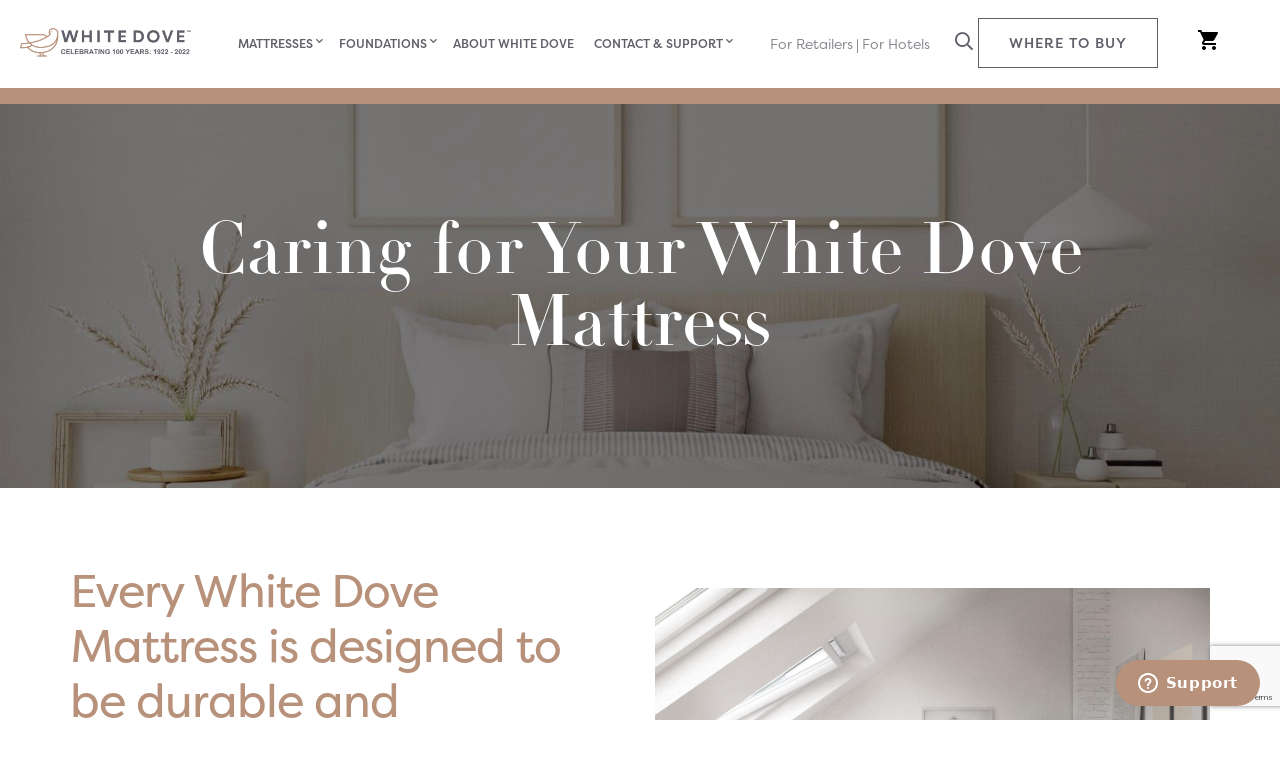

--- FILE ---
content_type: text/html; charset=UTF-8
request_url: https://whitedoveusa.com/mattress-care/
body_size: 26517
content:
<!DOCTYPE html>
<html lang="en-US">
<head>
<meta charset="UTF-8">
<meta name="viewport" content="width=device-width, initial-scale=1,maximum-scale=1">
<link rel="profile" href="https://gmpg.org/xfn/11">
<link rel="pingback" href="https://whitedoveusa.com/xmlrpc.php">
<link rel="shortcut icon" href="https://whitedoveusa.com/wp-content/uploads/2020/12/wdm_hm_005.png" />
<meta name="google-site-verification" content="HPywEMuEggdPFgBdUqTS9sDgAg0wlP4yBMkx3EMf270" />
<meta name='robots' content='index, follow, max-image-preview:large, max-snippet:-1, max-video-preview:-1' />

<!-- Google Tag Manager for WordPress by gtm4wp.com -->
<script data-cfasync="false" data-pagespeed-no-defer>
	var gtm4wp_datalayer_name = "dataLayer";
	var dataLayer = dataLayer || [];
	const gtm4wp_use_sku_instead = 0;
	const gtm4wp_currency = 'USD';
	const gtm4wp_product_per_impression = 10;
	const gtm4wp_clear_ecommerce = false;
	const gtm4wp_datalayer_max_timeout = 2000;
</script>
<!-- End Google Tag Manager for WordPress by gtm4wp.com -->
	<!-- This site is optimized with the Yoast SEO plugin v26.8 - https://yoast.com/product/yoast-seo-wordpress/ -->
	<title>Mattress Care - White Dove</title>
	<link rel="canonical" href="https://whitedoveusa.com/mattress-care/" />
	<meta property="og:locale" content="en_US" />
	<meta property="og:type" content="article" />
	<meta property="og:title" content="Mattress Care - White Dove" />
	<meta property="og:url" content="https://whitedoveusa.com/mattress-care/" />
	<meta property="og:site_name" content="White Dove" />
	<meta property="article:modified_time" content="2021-07-12T20:12:25+00:00" />
	<meta name="twitter:card" content="summary_large_image" />
	<script type="application/ld+json" class="yoast-schema-graph">{"@context":"https://schema.org","@graph":[{"@type":"WebPage","@id":"https://whitedoveusa.com/mattress-care/","url":"https://whitedoveusa.com/mattress-care/","name":"Mattress Care - White Dove","isPartOf":{"@id":"https://whitedoveusa.com/#website"},"datePublished":"2021-04-06T19:17:05+00:00","dateModified":"2021-07-12T20:12:25+00:00","breadcrumb":{"@id":"https://whitedoveusa.com/mattress-care/#breadcrumb"},"inLanguage":"en-US","potentialAction":[{"@type":"ReadAction","target":["https://whitedoveusa.com/mattress-care/"]}]},{"@type":"BreadcrumbList","@id":"https://whitedoveusa.com/mattress-care/#breadcrumb","itemListElement":[{"@type":"ListItem","position":1,"name":"Home","item":"https://whitedoveusa.com/"},{"@type":"ListItem","position":2,"name":"Mattress Care"}]},{"@type":"WebSite","@id":"https://whitedoveusa.com/#website","url":"https://whitedoveusa.com/","name":"White Dove","description":"Custom Ignitro Theme","potentialAction":[{"@type":"SearchAction","target":{"@type":"EntryPoint","urlTemplate":"https://whitedoveusa.com/?s={search_term_string}"},"query-input":{"@type":"PropertyValueSpecification","valueRequired":true,"valueName":"search_term_string"}}],"inLanguage":"en-US"}]}</script>
	<!-- / Yoast SEO plugin. -->


<link rel='dns-prefetch' href='//static.klaviyo.com' />
<link rel='dns-prefetch' href='//maps.googleapis.com' />
<link rel='dns-prefetch' href='//www.google.com' />
<link rel="alternate" type="application/rss+xml" title="White Dove &raquo; Feed" href="https://whitedoveusa.com/feed/" />
<link rel="alternate" type="application/rss+xml" title="White Dove &raquo; Comments Feed" href="https://whitedoveusa.com/comments/feed/" />
<link rel="alternate" title="oEmbed (JSON)" type="application/json+oembed" href="https://whitedoveusa.com/wp-json/oembed/1.0/embed?url=https%3A%2F%2Fwhitedoveusa.com%2Fmattress-care%2F" />
<link rel="alternate" title="oEmbed (XML)" type="text/xml+oembed" href="https://whitedoveusa.com/wp-json/oembed/1.0/embed?url=https%3A%2F%2Fwhitedoveusa.com%2Fmattress-care%2F&#038;format=xml" />
<style id='wp-img-auto-sizes-contain-inline-css' type='text/css'>
img:is([sizes=auto i],[sizes^="auto," i]){contain-intrinsic-size:3000px 1500px}
/*# sourceURL=wp-img-auto-sizes-contain-inline-css */
</style>
<link rel='stylesheet' id='wc-authorize-net-cim-credit-card-checkout-block-css' href='https://whitedoveusa.com/wp-content/plugins/woocommerce-gateway-authorize-net-cim/assets/css/blocks/wc-authorize-net-cim-checkout-block.css?ver=3.10.14' type='text/css' media='all' />
<link rel='stylesheet' id='wc-authorize-net-cim-echeck-checkout-block-css' href='https://whitedoveusa.com/wp-content/plugins/woocommerce-gateway-authorize-net-cim/assets/css/blocks/wc-authorize-net-cim-checkout-block.css?ver=3.10.14' type='text/css' media='all' />
<style id='wp-emoji-styles-inline-css' type='text/css'>

	img.wp-smiley, img.emoji {
		display: inline !important;
		border: none !important;
		box-shadow: none !important;
		height: 1em !important;
		width: 1em !important;
		margin: 0 0.07em !important;
		vertical-align: -0.1em !important;
		background: none !important;
		padding: 0 !important;
	}
/*# sourceURL=wp-emoji-styles-inline-css */
</style>
<link rel='stylesheet' id='wp-block-library-css' href='https://whitedoveusa.com/wp-includes/css/dist/block-library/style.min.css?ver=6.9' type='text/css' media='all' />
<style id='global-styles-inline-css' type='text/css'>
:root{--wp--preset--aspect-ratio--square: 1;--wp--preset--aspect-ratio--4-3: 4/3;--wp--preset--aspect-ratio--3-4: 3/4;--wp--preset--aspect-ratio--3-2: 3/2;--wp--preset--aspect-ratio--2-3: 2/3;--wp--preset--aspect-ratio--16-9: 16/9;--wp--preset--aspect-ratio--9-16: 9/16;--wp--preset--color--black: #000000;--wp--preset--color--cyan-bluish-gray: #abb8c3;--wp--preset--color--white: #ffffff;--wp--preset--color--pale-pink: #f78da7;--wp--preset--color--vivid-red: #cf2e2e;--wp--preset--color--luminous-vivid-orange: #ff6900;--wp--preset--color--luminous-vivid-amber: #fcb900;--wp--preset--color--light-green-cyan: #7bdcb5;--wp--preset--color--vivid-green-cyan: #00d084;--wp--preset--color--pale-cyan-blue: #8ed1fc;--wp--preset--color--vivid-cyan-blue: #0693e3;--wp--preset--color--vivid-purple: #9b51e0;--wp--preset--gradient--vivid-cyan-blue-to-vivid-purple: linear-gradient(135deg,rgb(6,147,227) 0%,rgb(155,81,224) 100%);--wp--preset--gradient--light-green-cyan-to-vivid-green-cyan: linear-gradient(135deg,rgb(122,220,180) 0%,rgb(0,208,130) 100%);--wp--preset--gradient--luminous-vivid-amber-to-luminous-vivid-orange: linear-gradient(135deg,rgb(252,185,0) 0%,rgb(255,105,0) 100%);--wp--preset--gradient--luminous-vivid-orange-to-vivid-red: linear-gradient(135deg,rgb(255,105,0) 0%,rgb(207,46,46) 100%);--wp--preset--gradient--very-light-gray-to-cyan-bluish-gray: linear-gradient(135deg,rgb(238,238,238) 0%,rgb(169,184,195) 100%);--wp--preset--gradient--cool-to-warm-spectrum: linear-gradient(135deg,rgb(74,234,220) 0%,rgb(151,120,209) 20%,rgb(207,42,186) 40%,rgb(238,44,130) 60%,rgb(251,105,98) 80%,rgb(254,248,76) 100%);--wp--preset--gradient--blush-light-purple: linear-gradient(135deg,rgb(255,206,236) 0%,rgb(152,150,240) 100%);--wp--preset--gradient--blush-bordeaux: linear-gradient(135deg,rgb(254,205,165) 0%,rgb(254,45,45) 50%,rgb(107,0,62) 100%);--wp--preset--gradient--luminous-dusk: linear-gradient(135deg,rgb(255,203,112) 0%,rgb(199,81,192) 50%,rgb(65,88,208) 100%);--wp--preset--gradient--pale-ocean: linear-gradient(135deg,rgb(255,245,203) 0%,rgb(182,227,212) 50%,rgb(51,167,181) 100%);--wp--preset--gradient--electric-grass: linear-gradient(135deg,rgb(202,248,128) 0%,rgb(113,206,126) 100%);--wp--preset--gradient--midnight: linear-gradient(135deg,rgb(2,3,129) 0%,rgb(40,116,252) 100%);--wp--preset--font-size--small: 13px;--wp--preset--font-size--medium: 20px;--wp--preset--font-size--large: 36px;--wp--preset--font-size--x-large: 42px;--wp--preset--spacing--20: 0.44rem;--wp--preset--spacing--30: 0.67rem;--wp--preset--spacing--40: 1rem;--wp--preset--spacing--50: 1.5rem;--wp--preset--spacing--60: 2.25rem;--wp--preset--spacing--70: 3.38rem;--wp--preset--spacing--80: 5.06rem;--wp--preset--shadow--natural: 6px 6px 9px rgba(0, 0, 0, 0.2);--wp--preset--shadow--deep: 12px 12px 50px rgba(0, 0, 0, 0.4);--wp--preset--shadow--sharp: 6px 6px 0px rgba(0, 0, 0, 0.2);--wp--preset--shadow--outlined: 6px 6px 0px -3px rgb(255, 255, 255), 6px 6px rgb(0, 0, 0);--wp--preset--shadow--crisp: 6px 6px 0px rgb(0, 0, 0);}:where(.is-layout-flex){gap: 0.5em;}:where(.is-layout-grid){gap: 0.5em;}body .is-layout-flex{display: flex;}.is-layout-flex{flex-wrap: wrap;align-items: center;}.is-layout-flex > :is(*, div){margin: 0;}body .is-layout-grid{display: grid;}.is-layout-grid > :is(*, div){margin: 0;}:where(.wp-block-columns.is-layout-flex){gap: 2em;}:where(.wp-block-columns.is-layout-grid){gap: 2em;}:where(.wp-block-post-template.is-layout-flex){gap: 1.25em;}:where(.wp-block-post-template.is-layout-grid){gap: 1.25em;}.has-black-color{color: var(--wp--preset--color--black) !important;}.has-cyan-bluish-gray-color{color: var(--wp--preset--color--cyan-bluish-gray) !important;}.has-white-color{color: var(--wp--preset--color--white) !important;}.has-pale-pink-color{color: var(--wp--preset--color--pale-pink) !important;}.has-vivid-red-color{color: var(--wp--preset--color--vivid-red) !important;}.has-luminous-vivid-orange-color{color: var(--wp--preset--color--luminous-vivid-orange) !important;}.has-luminous-vivid-amber-color{color: var(--wp--preset--color--luminous-vivid-amber) !important;}.has-light-green-cyan-color{color: var(--wp--preset--color--light-green-cyan) !important;}.has-vivid-green-cyan-color{color: var(--wp--preset--color--vivid-green-cyan) !important;}.has-pale-cyan-blue-color{color: var(--wp--preset--color--pale-cyan-blue) !important;}.has-vivid-cyan-blue-color{color: var(--wp--preset--color--vivid-cyan-blue) !important;}.has-vivid-purple-color{color: var(--wp--preset--color--vivid-purple) !important;}.has-black-background-color{background-color: var(--wp--preset--color--black) !important;}.has-cyan-bluish-gray-background-color{background-color: var(--wp--preset--color--cyan-bluish-gray) !important;}.has-white-background-color{background-color: var(--wp--preset--color--white) !important;}.has-pale-pink-background-color{background-color: var(--wp--preset--color--pale-pink) !important;}.has-vivid-red-background-color{background-color: var(--wp--preset--color--vivid-red) !important;}.has-luminous-vivid-orange-background-color{background-color: var(--wp--preset--color--luminous-vivid-orange) !important;}.has-luminous-vivid-amber-background-color{background-color: var(--wp--preset--color--luminous-vivid-amber) !important;}.has-light-green-cyan-background-color{background-color: var(--wp--preset--color--light-green-cyan) !important;}.has-vivid-green-cyan-background-color{background-color: var(--wp--preset--color--vivid-green-cyan) !important;}.has-pale-cyan-blue-background-color{background-color: var(--wp--preset--color--pale-cyan-blue) !important;}.has-vivid-cyan-blue-background-color{background-color: var(--wp--preset--color--vivid-cyan-blue) !important;}.has-vivid-purple-background-color{background-color: var(--wp--preset--color--vivid-purple) !important;}.has-black-border-color{border-color: var(--wp--preset--color--black) !important;}.has-cyan-bluish-gray-border-color{border-color: var(--wp--preset--color--cyan-bluish-gray) !important;}.has-white-border-color{border-color: var(--wp--preset--color--white) !important;}.has-pale-pink-border-color{border-color: var(--wp--preset--color--pale-pink) !important;}.has-vivid-red-border-color{border-color: var(--wp--preset--color--vivid-red) !important;}.has-luminous-vivid-orange-border-color{border-color: var(--wp--preset--color--luminous-vivid-orange) !important;}.has-luminous-vivid-amber-border-color{border-color: var(--wp--preset--color--luminous-vivid-amber) !important;}.has-light-green-cyan-border-color{border-color: var(--wp--preset--color--light-green-cyan) !important;}.has-vivid-green-cyan-border-color{border-color: var(--wp--preset--color--vivid-green-cyan) !important;}.has-pale-cyan-blue-border-color{border-color: var(--wp--preset--color--pale-cyan-blue) !important;}.has-vivid-cyan-blue-border-color{border-color: var(--wp--preset--color--vivid-cyan-blue) !important;}.has-vivid-purple-border-color{border-color: var(--wp--preset--color--vivid-purple) !important;}.has-vivid-cyan-blue-to-vivid-purple-gradient-background{background: var(--wp--preset--gradient--vivid-cyan-blue-to-vivid-purple) !important;}.has-light-green-cyan-to-vivid-green-cyan-gradient-background{background: var(--wp--preset--gradient--light-green-cyan-to-vivid-green-cyan) !important;}.has-luminous-vivid-amber-to-luminous-vivid-orange-gradient-background{background: var(--wp--preset--gradient--luminous-vivid-amber-to-luminous-vivid-orange) !important;}.has-luminous-vivid-orange-to-vivid-red-gradient-background{background: var(--wp--preset--gradient--luminous-vivid-orange-to-vivid-red) !important;}.has-very-light-gray-to-cyan-bluish-gray-gradient-background{background: var(--wp--preset--gradient--very-light-gray-to-cyan-bluish-gray) !important;}.has-cool-to-warm-spectrum-gradient-background{background: var(--wp--preset--gradient--cool-to-warm-spectrum) !important;}.has-blush-light-purple-gradient-background{background: var(--wp--preset--gradient--blush-light-purple) !important;}.has-blush-bordeaux-gradient-background{background: var(--wp--preset--gradient--blush-bordeaux) !important;}.has-luminous-dusk-gradient-background{background: var(--wp--preset--gradient--luminous-dusk) !important;}.has-pale-ocean-gradient-background{background: var(--wp--preset--gradient--pale-ocean) !important;}.has-electric-grass-gradient-background{background: var(--wp--preset--gradient--electric-grass) !important;}.has-midnight-gradient-background{background: var(--wp--preset--gradient--midnight) !important;}.has-small-font-size{font-size: var(--wp--preset--font-size--small) !important;}.has-medium-font-size{font-size: var(--wp--preset--font-size--medium) !important;}.has-large-font-size{font-size: var(--wp--preset--font-size--large) !important;}.has-x-large-font-size{font-size: var(--wp--preset--font-size--x-large) !important;}
/*# sourceURL=global-styles-inline-css */
</style>

<style id='classic-theme-styles-inline-css' type='text/css'>
/*! This file is auto-generated */
.wp-block-button__link{color:#fff;background-color:#32373c;border-radius:9999px;box-shadow:none;text-decoration:none;padding:calc(.667em + 2px) calc(1.333em + 2px);font-size:1.125em}.wp-block-file__button{background:#32373c;color:#fff;text-decoration:none}
/*# sourceURL=/wp-includes/css/classic-themes.min.css */
</style>
<link rel='stylesheet' id='ignitro-location-finder-css' href='https://whitedoveusa.com/wp-content/plugins/ignitro-location-finder/public/css/ignitro-location-finder-public.css?ver=1.0.5' type='text/css' media='all' />
<link rel='stylesheet' id='woocommerce-layout-css' href='https://whitedoveusa.com/wp-content/plugins/woocommerce/assets/css/woocommerce-layout.css?ver=10.4.3' type='text/css' media='all' />
<link rel='stylesheet' id='woocommerce-smallscreen-css' href='https://whitedoveusa.com/wp-content/plugins/woocommerce/assets/css/woocommerce-smallscreen.css?ver=10.4.3' type='text/css' media='only screen and (max-width: 768px)' />
<link rel='stylesheet' id='woocommerce-general-css' href='https://whitedoveusa.com/wp-content/plugins/woocommerce/assets/css/woocommerce.css?ver=10.4.3' type='text/css' media='all' />
<style id='woocommerce-inline-inline-css' type='text/css'>
.woocommerce form .form-row .required { visibility: visible; }
/*# sourceURL=woocommerce-inline-inline-css */
</style>
<link rel='stylesheet' id='slick-css' href='https://whitedoveusa.com/wp-content/themes/Ignitro/assets/css/slick.css?ver=6.9' type='text/css' media='all' />
<link rel='stylesheet' id='gforms-custom.css-css' href='https://whitedoveusa.com/wp-content/themes/Ignitro/assets/css/gforms-custom.css?ver=6.9' type='text/css' media='all' />
<link rel='stylesheet' id='magnific-popup.css-css' href='https://whitedoveusa.com/wp-content/themes/Ignitro/assets/css/magnific-popup.css?ver=6.9' type='text/css' media='all' />
<link rel='stylesheet' id='jquery.beefup.css-css' href='https://whitedoveusa.com/wp-content/themes/Ignitro/assets/css/jquery.beefup.css?ver=6.9' type='text/css' media='all' />
<link rel='stylesheet' id='mburger.css-css' href='https://whitedoveusa.com/wp-content/themes/Ignitro/assets/css/mburger.css?ver=6.9' type='text/css' media='all' />
<link rel='stylesheet' id='font-awesome-css' href='https://whitedoveusa.com/wp-content/themes/Ignitro/assets/css/font-awesome.css?ver=6.9' type='text/css' media='all' />
<link rel='stylesheet' id='reflex.css-css' href='https://whitedoveusa.com/wp-content/themes/Ignitro/assets/css/reflex.css?ver=6.9' type='text/css' media='all' />
<link rel='stylesheet' id='style.css-css' href='https://whitedoveusa.com/wp-content/themes/Ignitro/style.css?ver=1743429540' type='text/css' media='all' />
<link rel='stylesheet' id='product-slider.css-css' href='https://whitedoveusa.com/wp-content/themes/Ignitro/assets/css/product-slider.css?ver=6.9' type='text/css' media='all' />
<link rel='stylesheet' id='default-page.css-css' href='https://whitedoveusa.com/wp-content/themes/Ignitro/assets/css/default-page.css?ver=6.9' type='text/css' media='all' />
<link rel='stylesheet' id='woocommerce.css-css' href='https://whitedoveusa.com/wp-content/themes/Ignitro/assets/css/woocommerce.css?ver=6.9' type='text/css' media='all' />
<link rel='stylesheet' id='wpdreams-asl-basic-css' href='https://whitedoveusa.com/wp-content/plugins/ajax-search-lite/css/style.basic.css?ver=4.13.4' type='text/css' media='all' />
<style id='wpdreams-asl-basic-inline-css' type='text/css'>

					div[id*='ajaxsearchlitesettings'].searchsettings .asl_option_inner label {
						font-size: 0px !important;
						color: rgba(0, 0, 0, 0);
					}
					div[id*='ajaxsearchlitesettings'].searchsettings .asl_option_inner label:after {
						font-size: 11px !important;
						position: absolute;
						top: 0;
						left: 0;
						z-index: 1;
					}
					.asl_w_container {
						width: 100%;
						margin: 0px 0px 0px 0px;
						min-width: 200px;
					}
					div[id*='ajaxsearchlite'].asl_m {
						width: 100%;
					}
					div[id*='ajaxsearchliteres'].wpdreams_asl_results div.resdrg span.highlighted {
						font-weight: bold;
						color: rgba(217, 49, 43, 1);
						background-color: rgba(238, 238, 238, 1);
					}
					div[id*='ajaxsearchliteres'].wpdreams_asl_results .results img.asl_image {
						width: 70px;
						height: 70px;
						object-fit: cover;
					}
					div[id*='ajaxsearchlite'].asl_r .results {
						max-height: none;
					}
					div[id*='ajaxsearchlite'].asl_r {
						position: absolute;
					}
				
						div.asl_r.asl_w.vertical .results .item::after {
							display: block;
							position: absolute;
							bottom: 0;
							content: '';
							height: 1px;
							width: 100%;
							background: #D8D8D8;
						}
						div.asl_r.asl_w.vertical .results .item.asl_last_item::after {
							display: none;
						}
					
/*# sourceURL=wpdreams-asl-basic-inline-css */
</style>
<link rel='stylesheet' id='wpdreams-asl-instance-css' href='https://whitedoveusa.com/wp-content/plugins/ajax-search-lite/css/style-underline.css?ver=4.13.4' type='text/css' media='all' />
<link rel='stylesheet' id='sv-wc-payment-gateway-payment-form-v5_15_12-css' href='https://whitedoveusa.com/wp-content/plugins/woocommerce-gateway-authorize-net-cim/vendor/skyverge/wc-plugin-framework/woocommerce/payment-gateway/assets/css/frontend/sv-wc-payment-gateway-payment-form.min.css?ver=5.15.12' type='text/css' media='all' />
<script type="text/javascript" id="katapult_config-js-extra">
/* <![CDATA[ */
var _katapult_config = {"environment":"https://katapult.com","api_key":"ba56c2fee9898db6b93b6e68aa0caf24089989f5"};
//# sourceURL=katapult_config-js-extra
/* ]]> */
</script>
<script type="text/javascript" src="https://whitedoveusa.com/wp-includes/js/jquery/jquery.min.js?ver=3.7.1" id="jquery-core-js"></script>
<script type="text/javascript" src="https://whitedoveusa.com/wp-includes/js/jquery/jquery-migrate.min.js?ver=3.4.1" id="jquery-migrate-js"></script>
<script type="text/javascript" src="https://whitedoveusa.com/wp-content/plugins/woocommerce/assets/js/jquery-blockui/jquery.blockUI.min.js?ver=2.7.0-wc.10.4.3" id="wc-jquery-blockui-js" defer="defer" data-wp-strategy="defer"></script>
<script type="text/javascript" id="wc-add-to-cart-js-extra">
/* <![CDATA[ */
var wc_add_to_cart_params = {"ajax_url":"/wp-admin/admin-ajax.php","wc_ajax_url":"/?wc-ajax=%%endpoint%%","i18n_view_cart":"View cart","cart_url":"https://whitedoveusa.com/cart/","is_cart":"","cart_redirect_after_add":"no"};
//# sourceURL=wc-add-to-cart-js-extra
/* ]]> */
</script>
<script type="text/javascript" src="https://whitedoveusa.com/wp-content/plugins/woocommerce/assets/js/frontend/add-to-cart.min.js?ver=10.4.3" id="wc-add-to-cart-js" defer="defer" data-wp-strategy="defer"></script>
<script type="text/javascript" src="https://whitedoveusa.com/wp-content/plugins/woocommerce/assets/js/js-cookie/js.cookie.min.js?ver=2.1.4-wc.10.4.3" id="wc-js-cookie-js" defer="defer" data-wp-strategy="defer"></script>
<script type="text/javascript" id="woocommerce-js-extra">
/* <![CDATA[ */
var woocommerce_params = {"ajax_url":"/wp-admin/admin-ajax.php","wc_ajax_url":"/?wc-ajax=%%endpoint%%","i18n_password_show":"Show password","i18n_password_hide":"Hide password"};
//# sourceURL=woocommerce-js-extra
/* ]]> */
</script>
<script type="text/javascript" src="https://whitedoveusa.com/wp-content/plugins/woocommerce/assets/js/frontend/woocommerce.min.js?ver=10.4.3" id="woocommerce-js" defer="defer" data-wp-strategy="defer"></script>
<script type="text/javascript" src="https://whitedoveusa.com/wp-content/themes/Ignitro/assets/js/product-slider.js?ver=6.9" id="product-slider.js-js"></script>
<script type="text/javascript" src="https://whitedoveusa.com/wp-content/themes/Ignitro/assets/js/slick.js?ver=6.9" id="slick.js-js"></script>
<script type="text/javascript" src="https://whitedoveusa.com/wp-content/themes/Ignitro/assets/js/menu.js?ver=6.9" id="menu.js-js"></script>
<script type="text/javascript" src="https://whitedoveusa.com/wp-content/themes/Ignitro/assets/js/jquery.magnific-popup.min.js?ver=6.9" id="jquery.magnific-popup.min.js-js"></script>
<script type="text/javascript" src="https://whitedoveusa.com/wp-content/themes/Ignitro/assets/js/jquery.validate.min.js?ver=6.9" id="jquery.validate.min.js-js"></script>
<script type="text/javascript" src="https://whitedoveusa.com/wp-content/themes/Ignitro/assets/js/additional-methods.min.js?ver=6.9" id="additional-methods.min.js-js"></script>
<script type="text/javascript" src="https://whitedoveusa.com/wp-content/themes/Ignitro/assets/js/jquery.beefup.min.js?ver=6.9" id="jquery.beefup.min.js-js"></script>
<script type="text/javascript" src="https://whitedoveusa.com/wp-content/themes/Ignitro/assets/js/custom.js?ver=1740077485" id="custom.js-js"></script>
<script type="text/javascript" id="wc-settings-dep-in-header-js-after">
/* <![CDATA[ */
console.warn( "Scripts that have a dependency on [wc-settings, wc-blocks-checkout] must be loaded in the footer, klaviyo-klaviyo-checkout-block-editor-script was registered to load in the header, but has been switched to load in the footer instead. See https://github.com/woocommerce/woocommerce-gutenberg-products-block/pull/5059" );
console.warn( "Scripts that have a dependency on [wc-settings, wc-blocks-checkout] must be loaded in the footer, klaviyo-klaviyo-checkout-block-view-script was registered to load in the header, but has been switched to load in the footer instead. See https://github.com/woocommerce/woocommerce-gutenberg-products-block/pull/5059" );
//# sourceURL=wc-settings-dep-in-header-js-after
/* ]]> */
</script>
<link rel="https://api.w.org/" href="https://whitedoveusa.com/wp-json/" /><link rel="alternate" title="JSON" type="application/json" href="https://whitedoveusa.com/wp-json/wp/v2/pages/2975" /><link rel="EditURI" type="application/rsd+xml" title="RSD" href="https://whitedoveusa.com/xmlrpc.php?rsd" />
<meta name="generator" content="WordPress 6.9" />
<meta name="generator" content="WooCommerce 10.4.3" />
<link rel='shortlink' href='https://whitedoveusa.com/?p=2975' />
<!-- Google Tag Manager -->
<script>(function(w,d,s,l,i){w[l]=w[l]||[];w[l].push({'gtm.start':
new Date().getTime(),event:'gtm.js'});var f=d.getElementsByTagName(s)[0],
j=d.createElement(s),dl=l!='dataLayer'?'&l='+l:'';j.async=true;j.src=
'https://www.googletagmanager.com/gtm.js?id='+i+dl;f.parentNode.insertBefore(j,f);
})(window,document,'script','dataLayer','GTM-TD4LJWQ');</script>
<!-- End Google Tag Manager -->		<script>
			if ('undefined' === typeof _affirm_config) {
				var _affirm_config = {
					public_api_key: "OI1WWG8OEKBBNRS3",
					script: "https://www.affirm.com/js/v2/affirm.js",
					locale: "en_US",
					country_code: "USA",

				};
				(function(l, g, m, e, a, f, b) {
					var d, c = l[m] || {},
						h = document.createElement(f),
						n = document.getElementsByTagName(f)[0],
						k = function(a, b, c) {
							return function() {
								a[b]._.push([c, arguments])
							}
						};
					c[e] = k(c, e, "set");
					d = c[e];
					c[a] = {};
					c[a]._ = [];
					d._ = [];
					c[a][b] = k(c, a, b);
					a = 0;
					for (
						b = "set add save post open " +
							"empty reset on off trigger ready setProduct"
							.split(" ");
						a < b.length; a++
					) d[b[a]] = k(c, e, b[a]);
					a = 0;
					for (b = ["get", "token", "url", "items"]; a < b.length; a++)
						d[b[a]] = function() {};
					h.async = !0;
					h.src = g[f];
					n.parentNode.insertBefore(h, n);
					delete g[f];
					d(g);
					l[m] = c
				})(
					window,
					_affirm_config,
					"affirm",
					"checkout",
					"ui",
					"script",
					"ready"
				);
			}
		</script>
		
<!-- Google Tag Manager for WordPress by gtm4wp.com -->
<!-- GTM Container placement set to automatic -->
<script data-cfasync="false" data-pagespeed-no-defer>
	var dataLayer_content = {"pagePostType":"page","pagePostType2":"single-page","pagePostAuthor":"matt.vincik@ohiowebtech.com","cartContent":{"totals":{"applied_coupons":[],"discount_total":0,"subtotal":0,"total":0},"items":[]}};
	dataLayer.push( dataLayer_content );
</script>
<script data-cfasync="false" data-pagespeed-no-defer>
(function(w,d,s,l,i){w[l]=w[l]||[];w[l].push({'gtm.start':
new Date().getTime(),event:'gtm.js'});var f=d.getElementsByTagName(s)[0],
j=d.createElement(s),dl=l!='dataLayer'?'&l='+l:'';j.async=true;j.src=
'//www.googletagmanager.com/gtm.js?id='+i+dl;f.parentNode.insertBefore(j,f);
})(window,document,'script','dataLayer','GTM-TD4LJWQ');
</script>
<!-- End Google Tag Manager for WordPress by gtm4wp.com --><!-- Google site verification - Google for WooCommerce -->
<meta name="google-site-verification" content="qMbGWSRpEt3FI1eyRvq9re-IBv2oEFDthJ8JkPXZkSE" />
	<noscript><style>.woocommerce-product-gallery{ opacity: 1 !important; }</style></noscript>
					<link rel="preconnect" href="https://fonts.gstatic.com" crossorigin />
				<link rel="preload" as="style" href="//fonts.googleapis.com/css?family=Open+Sans&display=swap" />
								<link rel="stylesheet" href="//fonts.googleapis.com/css?family=Open+Sans&display=swap" media="all" />
				<script>window.addEventListener('scroll', function() {
    if (window.innerWidth <= 500) {
        var menu = document.querySelector('#navTablet');
        if (window.scrollY > 1) {
			menu.classList.add('menu-fixed');
        }else {
            menu.classList.remove('menu-fixed');
        }
		
		if (window.location.pathname === "/cart/" || window.location.pathname === "/checkout/") {
            menu.classList.remove('menu-fixed');
        }
    }
});

var form = document.querySelector('.woocommerce-form-coupon');

    form.addEventListener('submit', function(event) {
        var errorMessage = document.querySelector('.woocommerce-error');

        if (errorMessage) {
           window.scrollTo({ top: errorMessage.offsetTop, behavior: 'smooth' });
        }
    });</script>		<style type="text/css" id="wp-custom-css">
			.product:nth-last-child(1) .collection-card .product-img {
    background-position: center;
}		</style>
		
		<!-- Global site tag (gtag.js) - Google Ads: AW-16558853663 - Google for WooCommerce -->
		<script async src="https://www.googletagmanager.com/gtag/js?id=AW-16558853663"></script>
		<script>
			window.dataLayer = window.dataLayer || [];
			function gtag() { dataLayer.push(arguments); }
			gtag( 'consent', 'default', {
				analytics_storage: 'denied',
				ad_storage: 'denied',
				ad_user_data: 'denied',
				ad_personalization: 'denied',
				region: ['AT', 'BE', 'BG', 'HR', 'CY', 'CZ', 'DK', 'EE', 'FI', 'FR', 'DE', 'GR', 'HU', 'IS', 'IE', 'IT', 'LV', 'LI', 'LT', 'LU', 'MT', 'NL', 'NO', 'PL', 'PT', 'RO', 'SK', 'SI', 'ES', 'SE', 'GB', 'CH'],
				wait_for_update: 500,
			} );
			gtag('js', new Date());
			gtag('set', 'developer_id.dOGY3NW', true);
			gtag("config", "AW-16558853663", { "groups": "GLA", "send_page_view": false });		</script>

		 
<link rel='stylesheet' id='wc-blocks-style-css' href='https://whitedoveusa.com/wp-content/plugins/woocommerce/assets/client/blocks/wc-blocks.css?ver=wc-10.4.3' type='text/css' media='all' />
</head>

<body class="wp-singular page-template page-template-default-page page-template-default-page-php page page-id-2975 wp-theme-Ignitro theme-Ignitro woocommerce-no-js">



<!--Mobile & Tablet Hamburger-->
<div id="navTablet">
	<div class="container">
		<div class="grid">
			<div class="col-3">
		 		<a class="mburger mburger--collapse" href="#menu">
	              <b></b>
	              <b></b>
	              <b></b>
	            </a>
		     </div>
		     <div class="col-6">
		     	<a href="/"><img class="flex-img mainLogo" src="https://whitedoveusa.com/wp-content/uploads/2022/01/White-dove-website-main-nav-100th.png" alt=""></a>
		     </div>
		     <div class="col-3">
								<a class="header-cart-icon" href="https://whitedoveusa.com/cart/" style="margin-top: 17px">
					<svg height="30px" version="1.1" viewBox="0 0 20 20" width="30px" xmlns="http://www.w3.org/2000/svg" xmlns:sketch="http://www.bohemiancoding.com/sketch/ns" xmlns:xlink="http://www.w3.org/1999/xlink"><title/><desc/><defs/><g fill="none" fill-rule="evenodd" id="Page-1" stroke="none" stroke-width="1"><g fill="#000000" id="Core" transform="translate(-212.000000, -422.000000)"><g id="shopping-cart" transform="translate(212.000000, 422.000000)"><path d="M6,16 C4.9,16 4,16.9 4,18 C4,19.1 4.9,20 6,20 C7.1,20 8,19.1 8,18 C8,16.9 7.1,16 6,16 L6,16 Z M0,0 L0,2 L2,2 L5.6,9.6 L4.2,12 C4.1,12.3 4,12.7 4,13 C4,14.1 4.9,15 6,15 L18,15 L18,13 L6.4,13 C6.3,13 6.2,12.9 6.2,12.8 L6.2,12.7 L7.1,11 L14.5,11 C15.3,11 15.9,10.6 16.2,10 L19.8,3.5 C20,3.3 20,3.2 20,3 C20,2.4 19.6,2 19,2 L4.2,2 L3.3,0 L0,0 L0,0 Z M16,16 C14.9,16 14,16.9 14,18 C14,19.1 14.9,20 16,20 C17.1,20 18,19.1 18,18 C18,16.9 17.1,16 16,16 L16,16 Z" id="Shape"/></g></g></g></svg>
									</a>
			</div>
		</div>
	</div>
			<div class="promo-banner">
			<h5 style="margin: 0px; text-align: center;"><span style="color: #ffffff;"></span></h5>
		</div>
		<div class="mobilemenuwrapper">
		<nav id="menu">
			<div class="menu-mobile-container"><ul id="menu-mobile" class="menu"><li id="menu-item-988" class="menu-item menu-item-type-custom menu-item-object-custom menu-item-has-children menu-item-988"><a href="#">Mattresses</a>
<ul class="sub-menu">
	<li id="menu-item-3146" class="menu-item menu-item-type-post_type menu-item-object-page menu-item-3146"><a href="https://whitedoveusa.com/collections/">Compare Collections</a></li>
	<li id="menu-item-4978" class="menu-item menu-item-type-post_type menu-item-object-product menu-item-4978"><a href="https://whitedoveusa.com/product/hotel-classic/">Hotel Classic Collection</a></li>
	<li id="menu-item-5372" class="menu-item menu-item-type-custom menu-item-object-custom menu-item-5372"><a href="https://whitedoveusa.com/product/evergreen/">Evergreen Collection</a></li>
	<li id="menu-item-4977" class="menu-item menu-item-type-post_type menu-item-object-product menu-item-4977"><a href="https://whitedoveusa.com/product/duality/">Duality Collection</a></li>
	<li id="menu-item-3148" class="menu-item menu-item-type-post_type menu-item-object-page menu-item-3148"><a href="https://whitedoveusa.com/collections/cambridge-collection/">Cambridge Collection</a></li>
	<li id="menu-item-4976" class="menu-item menu-item-type-post_type menu-item-object-product menu-item-4976"><a href="https://whitedoveusa.com/product/atlas/">Atlas Collection</a></li>
	<li id="menu-item-4979" class="menu-item menu-item-type-post_type menu-item-object-product menu-item-4979"><a href="https://whitedoveusa.com/product/evermore/">Evermore Collection</a></li>
	<li id="menu-item-4980" class="menu-item menu-item-type-post_type menu-item-object-product menu-item-4980"><a href="https://whitedoveusa.com/product/100th-anniversary/">100th Anniversary Mattress</a></li>
	<li id="menu-item-5802" class="menu-item menu-item-type-post_type menu-item-object-product menu-item-5802"><a href="https://whitedoveusa.com/product/evergreen/">Evergreen</a></li>
</ul>
</li>
<li id="menu-item-3450" class="menu-item menu-item-type-post_type menu-item-object-page menu-item-3450"><a href="https://whitedoveusa.com/about-white-dove/">About White Dove</a></li>
<li id="menu-item-992" class="menu-item menu-item-type-custom menu-item-object-custom current-menu-ancestor current-menu-parent menu-item-has-children menu-item-992"><a href="#">Contact &#038; Support</a>
<ul class="sub-menu">
	<li id="menu-item-3144" class="menu-item menu-item-type-post_type menu-item-object-page menu-item-3144"><a href="https://whitedoveusa.com/faqs/">FAQs</a></li>
	<li id="menu-item-3143" class="menu-item menu-item-type-post_type menu-item-object-page menu-item-3143"><a href="https://whitedoveusa.com/warranty/">Warranty</a></li>
	<li id="menu-item-3142" class="menu-item menu-item-type-post_type menu-item-object-page current-menu-item page_item page-item-2975 current_page_item menu-item-3142"><a href="https://whitedoveusa.com/mattress-care/" aria-current="page">Mattress Care</a></li>
</ul>
</li>
<li id="menu-item-3145" class="menu-item menu-item-type-post_type menu-item-object-page menu-item-has-children menu-item-3145"><a href="https://whitedoveusa.com/mattress-accessories/">Foundations</a>
<ul class="sub-menu">
	<li id="menu-item-5204" class="menu-item menu-item-type-custom menu-item-object-custom menu-item-5204"><a href="https://whitedoveusa.com/product/heavy-duty-adjustable-base/">Heavy-Duty Adjustable Base</a></li>
	<li id="menu-item-4175" class="menu-item menu-item-type-custom menu-item-object-custom menu-item-4175"><a href="/product/go-anywhere-ready-to-assemble-foundation/">Go-Anywhere Foundation</a></li>
	<li id="menu-item-4174" class="menu-item menu-item-type-custom menu-item-object-custom menu-item-4174"><a href="/product/premium-steel-bed-frame/">Premium Steel Bed Frame</a></li>
</ul>
</li>
<li id="menu-item-3432" class="menu-item menu-item-type-custom menu-item-object-custom menu-item-3432"><a href="/where-to-buy">Where to Buy</a></li>
<li id="menu-item-3430" class="menu-item menu-item-type-post_type menu-item-object-page menu-item-3430"><a href="https://whitedoveusa.com/for-retailers/">For Retailers</a></li>
<li id="menu-item-3429" class="menu-item menu-item-type-post_type menu-item-object-page menu-item-3429"><a href="https://whitedoveusa.com/for-hotels/">For Hotels</a></li>
</ul></div>			<div class="mobile-search-container"><form role="search" method="get" class="search-form" action="https://whitedoveusa.com/">
				<label>
					<span class="screen-reader-text">Search for:</span>
					<input type="search" class="search-field" placeholder="Search &hellip;" value="" name="s" />
				</label>
				<input type="submit" class="search-submit" value="Search" />
			</form></div>
		</nav>
	</div>
</div>



<!--Desktop Menu-->
<div id="navDesktop">
	<div class="container-fluid">
		<div class="grid align-center">
	       <div class="col-sm-2">
	       		<a href="/"><img class="flex-img mainLogo" src="https://whitedoveusa.com/wp-content/uploads/2022/01/White-dove-website-main-nav-100th.png" alt=""></a>
	       </div>
		   <div class="col-sm-5">
        	<div class="menu-desktop-container"><ul id="menu-desktop" class="main-navigation"><li id="nav-menu-item-993" class=" dropdown  menu-item-even menu-item-depth-0 menu-item menu-item-type-custom menu-item-object-custom menu-item-has-children"><a href="/collections/" class="dropdown-toggle" data-toggle="dropdown" data-hover="dropdown" data-animations="fadeInUp">Mattresses &nbsp;<span class="fa fa-chevron-down"></span></a>
<ul class="dropdown-menu menu-odd  menu-depth-1">
	<li id="nav-menu-item-3141" class="   menu-item-odd menu-item-depth-1 menu-item menu-item-type-post_type menu-item-object-page"><a href="https://whitedoveusa.com/collections/">Compare Collections</a></li>
	<li id="nav-menu-item-4971" class="   menu-item-odd menu-item-depth-1 menu-item menu-item-type-post_type menu-item-object-product"><a href="https://whitedoveusa.com/product/hotel-classic/">Hotel Classic Collection</a></li>
	<li id="nav-menu-item-5370" class="   menu-item-odd menu-item-depth-1 menu-item menu-item-type-custom menu-item-object-custom"><a href="https://whitedoveusa.com/product/evergreen/">Evergreen Collection</a></li>
	<li id="nav-menu-item-4972" class="   menu-item-odd menu-item-depth-1 menu-item menu-item-type-post_type menu-item-object-product"><a href="https://whitedoveusa.com/product/duality/">Duality Collection</a></li>
	<li id="nav-menu-item-3076" class="   menu-item-odd menu-item-depth-1 menu-item menu-item-type-post_type menu-item-object-page"><a href="https://whitedoveusa.com/collections/cambridge-collection/">Cambridge Collection</a></li>
	<li id="nav-menu-item-4973" class="   menu-item-odd menu-item-depth-1 menu-item menu-item-type-post_type menu-item-object-product"><a href="https://whitedoveusa.com/product/atlas/">Atlas Collection</a></li>
	<li id="nav-menu-item-4975" class="   menu-item-odd menu-item-depth-1 menu-item menu-item-type-post_type menu-item-object-product"><a href="https://whitedoveusa.com/product/100th-anniversary/">100th Anniversary Mattress</a></li>
	<li id="nav-menu-item-5796" class="   menu-item-odd menu-item-depth-1 menu-item menu-item-type-custom menu-item-object-custom"><a href="https://whitedoveusa.com/product/evermore/">Evermore Collection</a></li>
</ul>
</li>
<li id="nav-menu-item-3051" class=" dropdown  menu-item-even menu-item-depth-0 menu-item menu-item-type-post_type menu-item-object-page menu-item-has-children"><a href="https://whitedoveusa.com/mattress-accessories/" class="dropdown-toggle" data-toggle="dropdown" data-hover="dropdown" data-animations="fadeInUp">Foundations &nbsp;<span class="fa fa-chevron-down"></span></a>
<ul class="dropdown-menu menu-odd  menu-depth-1">
	<li id="nav-menu-item-5205" class="   menu-item-odd menu-item-depth-1 menu-item menu-item-type-custom menu-item-object-custom"><a href="https://whitedoveusa.com/product/heavy-duty-adjustable-base/">Heavy-Duty Adjustable Base</a></li>
	<li id="nav-menu-item-4176" class="   menu-item-odd menu-item-depth-1 menu-item menu-item-type-custom menu-item-object-custom"><a href="/product/go-anywhere-ready-to-assemble-foundation/">Go-Anywhere Foundation</a></li>
	<li id="nav-menu-item-4177" class="   menu-item-odd menu-item-depth-1 menu-item menu-item-type-custom menu-item-object-custom"><a href="/product/premium-steel-bed-frame/">Premium Steel Bed Frame</a></li>
</ul>
</li>
<li id="nav-menu-item-995" class=" dropdown  menu-item-even menu-item-depth-0 menu-item menu-item-type-custom menu-item-object-custom"><a href="https://whitedoveusa.com/about-white-dove/">About White Dove</a></li>
<li id="nav-menu-item-997" class=" dropdown  menu-item-even menu-item-depth-0 menu-item menu-item-type-custom menu-item-object-custom current-menu-ancestor current-menu-parent menu-item-has-children"><a href="https://whitedoveusa.com/contact-us/" class="dropdown-toggle" data-toggle="dropdown" data-hover="dropdown" data-animations="fadeInUp">Contact &#038; Support &nbsp;<span class="fa fa-chevron-down"></span></a>
<ul class="dropdown-menu menu-odd  menu-depth-1">
	<li id="nav-menu-item-3226" class="   menu-item-odd menu-item-depth-1 menu-item menu-item-type-post_type menu-item-object-page"><a href="https://whitedoveusa.com/contact-us/">Contact Us</a></li>
	<li id="nav-menu-item-3079" class="   menu-item-odd menu-item-depth-1 menu-item menu-item-type-post_type menu-item-object-page"><a href="https://whitedoveusa.com/faqs/">FAQs</a></li>
	<li id="nav-menu-item-3078" class="   menu-item-odd menu-item-depth-1 menu-item menu-item-type-post_type menu-item-object-page"><a href="https://whitedoveusa.com/warranty/">Warranty</a></li>
	<li id="nav-menu-item-3085" class="   menu-item-odd menu-item-depth-1 menu-item menu-item-type-post_type menu-item-object-page current-menu-item page_item page-item-2975 current_page_item"><a href="https://whitedoveusa.com/mattress-care/">Mattress Care</a></li>
</ul>
</li>
</ul></div> 

			</div>

			<div class="btn-wrap col-sm-4">


			<p class="topNavItem"><a href="/for-retailers/">For Retailers</a>|<a href="/for-hotels/">For Hotels</a></p>


			<span class="far fa-search headerSearch"></span>



			<a href="https://whitedoveusa.com/where-to-buy/" class="btn headerButton">Where to Buy</a>
			</div>
			<div class="col-sm-1">
								<a class="header-cart-icon" href="https://whitedoveusa.com/cart/">
					<svg height="20px" version="1.1" viewBox="0 0 20 20" width="20px" xmlns="http://www.w3.org/2000/svg" xmlns:sketch="http://www.bohemiancoding.com/sketch/ns" xmlns:xlink="http://www.w3.org/1999/xlink"><title/><desc/><defs/><g fill="none" fill-rule="evenodd" id="Page-1" stroke="none" stroke-width="1"><g fill="#000000" id="Core" transform="translate(-212.000000, -422.000000)"><g id="shopping-cart" transform="translate(212.000000, 422.000000)"><path d="M6,16 C4.9,16 4,16.9 4,18 C4,19.1 4.9,20 6,20 C7.1,20 8,19.1 8,18 C8,16.9 7.1,16 6,16 L6,16 Z M0,0 L0,2 L2,2 L5.6,9.6 L4.2,12 C4.1,12.3 4,12.7 4,13 C4,14.1 4.9,15 6,15 L18,15 L18,13 L6.4,13 C6.3,13 6.2,12.9 6.2,12.8 L6.2,12.7 L7.1,11 L14.5,11 C15.3,11 15.9,10.6 16.2,10 L19.8,3.5 C20,3.3 20,3.2 20,3 C20,2.4 19.6,2 19,2 L4.2,2 L3.3,0 L0,0 L0,0 Z M16,16 C14.9,16 14,16.9 14,18 C14,19.1 14.9,20 16,20 C17.1,20 18,19.1 18,18 C18,16.9 17.1,16 16,16 L16,16 Z" id="Shape"/></g></g></g></svg>
									</a>
			</div>
		</div>
	</div>
			<div class="promo-banner">
			<h5 style="margin: 0px; text-align: center;"><span style="color: #ffffff;"></span></h5>
		</div>
	</div>
<div class="container-fluid searchfluid">
	<div class="container searchcontainer">
		<form id="headersearch" class="search-form" method="get" action="/" onsubmit="event.preventDefault();">
			<div class="input-group">
			
			<!-- <input title="site search"type="text" class="form-control Typeahead_WP" name="s" id="s" placeholder="Search..." autocomplete="off"style="font-family: Arial, 'Font Awesome 5 Pro'"> -->
			<span class="input-group-btn">
			<!-- <button id="headersearchbutton" type="search" placeholder="Search..." autocomplete="off">
			
			</button> -->
			</span>
			<div class="asl_w_container asl_w_container_1" data-id="1" data-instance="1">
	<div id='ajaxsearchlite1'
		data-id="1"
		data-instance="1"
		class="asl_w asl_m asl_m_1 asl_m_1_1">
		<div class="probox">

	
	<div class='prosettings' style='display:none;' data-opened=0>
				<div class='innericon'>
			<svg version="1.1" xmlns="http://www.w3.org/2000/svg" xmlns:xlink="http://www.w3.org/1999/xlink" x="0px" y="0px" width="22" height="22" viewBox="0 0 512 512" enable-background="new 0 0 512 512" xml:space="preserve">
					<polygon transform = "rotate(90 256 256)" points="142.332,104.886 197.48,50 402.5,256 197.48,462 142.332,407.113 292.727,256 "/>
				</svg>
		</div>
	</div>

	
	
	<div class='proinput'>
		<form role="search" action='#' autocomplete="off"
				aria-label="Search form">
			<input aria-label="Search input"
					type='search' class='orig'
					tabindex="0"
					name='phrase'
					placeholder='Search here..'
					value=''
					autocomplete="off"/>
			<input aria-label="Search autocomplete input"
					type='text'
					class='autocomplete'
					tabindex="-1"
					name='phrase'
					value=''
					autocomplete="off" disabled/>
			<input type='submit' value="Start search" style='width:0; height: 0; visibility: hidden;'>
		</form>
	</div>

	
	
	<button class='promagnifier' tabindex="0" aria-label="Search magnifier button">
				<span class='innericon' style="display:block;">
			<svg version="1.1" xmlns="http://www.w3.org/2000/svg" xmlns:xlink="http://www.w3.org/1999/xlink" x="0px" y="0px" width="22" height="22" viewBox="0 0 512 512" enable-background="new 0 0 512 512" xml:space="preserve">
					<path d="M460.355,421.59L353.844,315.078c20.041-27.553,31.885-61.437,31.885-98.037
						C385.729,124.934,310.793,50,218.686,50C126.58,50,51.645,124.934,51.645,217.041c0,92.106,74.936,167.041,167.041,167.041
						c34.912,0,67.352-10.773,94.184-29.158L419.945,462L460.355,421.59z M100.631,217.041c0-65.096,52.959-118.056,118.055-118.056
						c65.098,0,118.057,52.959,118.057,118.056c0,65.096-52.959,118.056-118.057,118.056C153.59,335.097,100.631,282.137,100.631,217.041
						z"/>
				</svg>
		</span>
	</button>

	
	
	<div class='proloading'>

		<div class="asl_loader"><div class="asl_loader-inner asl_simple-circle"></div></div>

			</div>

			<div class='proclose'>
			<svg version="1.1" xmlns="http://www.w3.org/2000/svg" xmlns:xlink="http://www.w3.org/1999/xlink" x="0px"
				y="0px"
				width="12" height="12" viewBox="0 0 512 512" enable-background="new 0 0 512 512"
				xml:space="preserve">
				<polygon points="438.393,374.595 319.757,255.977 438.378,137.348 374.595,73.607 255.995,192.225 137.375,73.622 73.607,137.352 192.246,255.983 73.622,374.625 137.352,438.393 256.002,319.734 374.652,438.378 "/>
			</svg>
		</div>
	
	
</div>	</div>
	<div class='asl_data_container' style="display:none !important;">
		<div class="asl_init_data wpdreams_asl_data_ct"
	style="display:none !important;"
	id="asl_init_id_1"
	data-asl-id="1"
	data-asl-instance="1"
	data-settings="{&quot;homeurl&quot;:&quot;https:\/\/whitedoveusa.com\/&quot;,&quot;resultstype&quot;:&quot;vertical&quot;,&quot;resultsposition&quot;:&quot;hover&quot;,&quot;itemscount&quot;:4,&quot;charcount&quot;:0,&quot;highlight&quot;:false,&quot;highlightWholewords&quot;:true,&quot;singleHighlight&quot;:false,&quot;scrollToResults&quot;:{&quot;enabled&quot;:false,&quot;offset&quot;:0},&quot;resultareaclickable&quot;:1,&quot;autocomplete&quot;:{&quot;enabled&quot;:true,&quot;lang&quot;:&quot;en&quot;,&quot;trigger_charcount&quot;:0},&quot;mobile&quot;:{&quot;menu_selector&quot;:&quot;#menu-toggle&quot;},&quot;trigger&quot;:{&quot;click&quot;:&quot;ajax_search&quot;,&quot;click_location&quot;:&quot;same&quot;,&quot;update_href&quot;:false,&quot;return&quot;:&quot;ajax_search&quot;,&quot;return_location&quot;:&quot;same&quot;,&quot;facet&quot;:true,&quot;type&quot;:true,&quot;redirect_url&quot;:&quot;?s={phrase}&quot;,&quot;delay&quot;:300},&quot;animations&quot;:{&quot;pc&quot;:{&quot;settings&quot;:{&quot;anim&quot;:&quot;fadedrop&quot;,&quot;dur&quot;:300},&quot;results&quot;:{&quot;anim&quot;:&quot;fadedrop&quot;,&quot;dur&quot;:300},&quot;items&quot;:&quot;voidanim&quot;},&quot;mob&quot;:{&quot;settings&quot;:{&quot;anim&quot;:&quot;fadedrop&quot;,&quot;dur&quot;:300},&quot;results&quot;:{&quot;anim&quot;:&quot;fadedrop&quot;,&quot;dur&quot;:300},&quot;items&quot;:&quot;voidanim&quot;}},&quot;autop&quot;:{&quot;state&quot;:true,&quot;phrase&quot;:&quot;&quot;,&quot;count&quot;:&quot;1&quot;},&quot;resPage&quot;:{&quot;useAjax&quot;:false,&quot;selector&quot;:&quot;#main&quot;,&quot;trigger_type&quot;:true,&quot;trigger_facet&quot;:true,&quot;trigger_magnifier&quot;:false,&quot;trigger_return&quot;:false},&quot;resultsSnapTo&quot;:&quot;left&quot;,&quot;results&quot;:{&quot;width&quot;:&quot;auto&quot;,&quot;width_tablet&quot;:&quot;auto&quot;,&quot;width_phone&quot;:&quot;auto&quot;},&quot;settingsimagepos&quot;:&quot;right&quot;,&quot;closeOnDocClick&quot;:true,&quot;overridewpdefault&quot;:false,&quot;override_method&quot;:&quot;get&quot;}"></div>
	<div id="asl_hidden_data">
		<svg style="position:absolute" height="0" width="0">
			<filter id="aslblur">
				<feGaussianBlur in="SourceGraphic" stdDeviation="4"/>
			</filter>
		</svg>
		<svg style="position:absolute" height="0" width="0">
			<filter id="no_aslblur"></filter>
		</svg>
	</div>
	</div>

	<div id='ajaxsearchliteres1'
	class='vertical wpdreams_asl_results asl_w asl_r asl_r_1 asl_r_1_1'>

	
	<div class="results">

		
		<div class="resdrg">
		</div>

		
	</div>

	
	
</div>

	<div id='__original__ajaxsearchlitesettings1'
		data-id="1"
		class="searchsettings wpdreams_asl_settings asl_w asl_s asl_s_1">
		<form name='options'
		aria-label="Search settings form"
		autocomplete = 'off'>

	
	
	<input type="hidden" name="filters_changed" style="display:none;" value="0">
	<input type="hidden" name="filters_initial" style="display:none;" value="1">

	<div class="asl_option_inner hiddend">
		<input type='hidden' name='qtranslate_lang' id='qtranslate_lang'
				value='0'/>
	</div>

	
	
	<fieldset class="asl_sett_scroll">
		<legend style="display: none;">Generic selectors</legend>
		<div class="asl_option" tabindex="0">
			<div class="asl_option_inner">
				<input type="checkbox" value="exact"
						aria-label="Exact matches only"
						name="asl_gen[]" />
				<div class="asl_option_checkbox"></div>
			</div>
			<div class="asl_option_label">
				Exact matches only			</div>
		</div>
		<div class="asl_option" tabindex="0">
			<div class="asl_option_inner">
				<input type="checkbox" value="title"
						aria-label="Search in title"
						name="asl_gen[]"  checked="checked"/>
				<div class="asl_option_checkbox"></div>
			</div>
			<div class="asl_option_label">
				Search in title			</div>
		</div>
		<div class="asl_option" tabindex="0">
			<div class="asl_option_inner">
				<input type="checkbox" value="content"
						aria-label="Search in content"
						name="asl_gen[]"  checked="checked"/>
				<div class="asl_option_checkbox"></div>
			</div>
			<div class="asl_option_label">
				Search in content			</div>
		</div>
		<div class="asl_option_inner hiddend">
			<input type="checkbox" value="excerpt"
					aria-label="Search in excerpt"
					name="asl_gen[]"  checked="checked"/>
			<div class="asl_option_checkbox"></div>
		</div>
	</fieldset>
	<fieldset class="asl_sett_scroll">
		<legend style="display: none;">Post Type Selectors</legend>
					<div class="asl_option_inner hiddend">
				<input type="checkbox" value="post"
						aria-label="Hidden option, ignore please"
						name="customset[]" checked="checked"/>
			</div>
						<div class="asl_option_inner hiddend">
				<input type="checkbox" value="page"
						aria-label="Hidden option, ignore please"
						name="customset[]" checked="checked"/>
			</div>
						<div class="asl_option_inner hiddend">
				<input type="checkbox" value="product"
						aria-label="Hidden option, ignore please"
						name="customset[]" checked="checked"/>
			</div>
						<div class="asl_option_inner hiddend">
				<input type="checkbox" value="ilf_location"
						aria-label="Hidden option, ignore please"
						name="customset[]" checked="checked"/>
			</div>
				</fieldset>
	</form>
	</div>
</div>
			</div>
		</form>
	</div>
</div>






<div class="imageHero" style="background-image:url('https://whitedoveusa.com/wp-content/uploads/2021/07/white-bed-with-two-picture-frames-e1626120740400.jpg');">

<div class="imageHeroOverlay"></div>

	   <div class="container">
	      <div class="grid">
	        <div class="col-sm-12 herocaption">

	        		        		
	        	<p></p>
				<h1>Caring for Your White Dove Mattress</h1>	
			
				
	        </div>
	      </div>
	  </div>
</div>






<div class="container text-left-img-right">
    <div class="grid maincopy">

    	
        <div class="col-md-6">
            <h2><span style="font-weight: 400;">Every White Dove Mattress is designed to be durable and comfortable for years. </span></h2>
<p><span style="font-weight: 400;">If cared for properly, your mattress will bring you many years of blissful, comfortable relaxation and sleep. </span></p>
<p><span style="font-weight: 400;">Proper care and usage are also important to stay within the guidelines of your <a href="https://whitedoveusa.com/warranty/" target="_blank" rel="noopener">White Dove Mattress warranty. </a></span></p>
<p><b>WARNING: DO NOT TRY TO FLIP, TURN OR MOVE YOUR MATTRESS ALONE. </b><b><br />
</b><span style="font-weight: 400;">You may be injured or may damage the mattress.</span></p>
        </div>
        <div class="col-md-6">
        <img decoding="async" src="https://whitedoveusa.com/wp-content/uploads/2021/04/161026WhiteDoveClassic-scaled.jpg" alt="161026+White+Dove+Classic" class="flex-img">
        </div>
    </div>
</div>




<div class="container fullWidthContainer">
    <div class="grid">
        <div class="col-sm-12 maincopy">
            <h2><span style="font-weight: 400;">Do&#8217;s and Dont&#8217;s with Your White Dove Mattress</span></h2>
        </div>
    </div>
</div>


<style>
.fullWidthContainer{padding-top: 50px;padding-bottom: 20px;}
@media (max-width:768px) {
	.fullWidthContainer {padding-top: 20px;}

	}
</style>





<div class="container split-70-30">
    <div class="grid">
        <div class="col-sm-4">
            <img decoding="async" src="https://whitedoveusa.com/wp-content/uploads/2021/07/Screen-Shot-2021-07-06-at-3.25.39-PM.png" alt="" class="flex-img">
        </div>
        <div class="col-sm-8 maincopy">
            <h3>DO:</h3>
<ul>
<li style="font-weight: 400;" aria-level="1"><b>DO</b><span style="font-weight: 400;"> Turn your mattress regularly: Cycle A for a one-sided mattress, Cycle B for a two-sided mattress. These guidelines are developed to optimize your mattress performance and help it adjust to those who lie upon it without forming deep body impressions:</span>
<ul>
<li style="font-weight: 400;" aria-level="2"><span style="font-weight: 400;">Turn your mattress every two weeks for the first six months</span></li>
<li style="font-weight: 400;" aria-level="2"><span style="font-weight: 400;">Turn once a month after the first six months, for the life of the mattress</span></li>
</ul>
</li>
<li style="font-weight: 400;" aria-level="1"><b>DO</b><span style="font-weight: 400;"> Carry your mattress on its side: it’s easier to manage and less likely to cause damage or be damaged.</span></li>
<li style="font-weight: 400;" aria-level="1"><b>DO</b><span style="font-weight: 400;"> Keep your bedding clean. Soiling or staining a mattress will invalidate the warranty. Use of a mattress pad can be helpful if you are worried about stains.</span></li>
<li style="font-weight: 400;" aria-level="1"><b>DO</b><span style="font-weight: 400;"> Get a new foundation. If you replace a mattress, you should also replace the foundation or box springs. Old box springs lose their support and putting a new mattress on top of them can cause sagging. Improper support for a new White Dove Mattress (such as using old box springs) will invalidate your warranty.</span></li>
<li style="font-weight: 400;" aria-level="1"><b>DO</b><span style="font-weight: 400;"> Use a metal bed frame. For beds other than a twin size, the use of a rigid center support is required.</span></li>
</ul>
                    </div>
    </div>
</div>

<style>
.split-70-30{padding-bottom: 30px;padding-top: 10px;}
.split-70-30 .maincopy{padding: 15px;}
.split-70-30 .btn{margin-top: 20px;padding: 10px 40px;}
</style>




<div class="container text-left-img-right">
    <div class="grid maincopy">

    	
        <div class="col-md-6">
            <h3>DON’T:</h3>
<ul>
<li aria-level="1"><b>DON’T </b><span style="font-weight: 400;">bend your mattress more than 40 degrees as you can damage the innerspring design. Flex instead of bending it when navigating corners. Do not pull up the corners to put on fitted sheets. Note: these limitations do not apply to mattresses that are approved for use on power foundations/adjustable bases. </span></li>
<li aria-level="1"><b>DON’T</b><span style="font-weight: 400;"> allow anyone to jump or stand on the mattress.</span></li>
<li aria-level="1"><b>DON’T</b><span style="font-weight: 400;"> allow your White Dove Mattress to get wet.</span></li>
<li aria-level="1"><b>DON’T</b><span style="font-weight: 400;"> smoke in bed or place the mattress near an open flame. White Dove Mattresses are manufactured as required by law to be resistant to lighted cigarettes and open flames, but they are not fireproof or flame-proof.</span></li>
</ul>
        </div>
        <div class="col-md-6">
        <img decoding="async" src="https://whitedoveusa.com/wp-content/uploads/2021/07/Screen-Shot-2021-07-06-at-3.25.47-PM.png" alt="" class="flex-img">
        </div>
    </div>
</div>







<div class="container bottomCtaContainer">
  <div class="grid">
              <div class="col-sm-3 bottomBoxColumn">
        <a href="/financing/" class="bottomHomeBox" style="background-image:url('https://whitedoveusa.com/wp-content/uploads/2021/03/financing-back.jpeg');">
          <p>Financing Available</p>
        </a>
      </div>
            <div class="col-sm-3 bottomBoxColumn">
        <a href="/faqs/" class="bottomHomeBox" style="background-image:url('https://whitedoveusa.com/wp-content/uploads/2021/06/faq-back-sm.jpg');">
          <p>Frequently Asked Questions</p>
        </a>
      </div>
            <div class="col-sm-3 bottomBoxColumn">
        <a href="/where-to-buy/" class="bottomHomeBox" style="background-image:url('https://whitedoveusa.com/wp-content/uploads/2021/06/where-back-sm.jpg');">
          <p>Where To Buy</p>
        </a>
      </div>
            <div class="col-sm-3 bottomBoxColumn">
        <a href="/about-white-dove/" class="bottomHomeBox" style="background-image:url('https://whitedoveusa.com/wp-content/uploads/2021/03/faq-back.jpeg');">
          <p>Our History</p>
        </a>
      </div>
          </div>
</div>





<script async type="text/javascript" src="https://static.klaviyo.com/onsite/js/klaviyo.js?company_id=RHbpYX"></script>






<div class="footerFluid">
   <div class="container">
      <div class="grid">


         <div class="col-sm-12">
            <a href="/"><img class="flex-img footerLogo" src="https://whitedoveusa.com/wp-content/uploads/2022/01/WhiteDove_100Year_ColorWhite-e1658158021478.png" alt=""></a>

            <hr class="footerHR">


         </div>
      </div>
      <div class="grid">

         <div class="col-12 col-sm-auto">
            <p class="footer-nave-label">White Dove Mattress</p>
            <p>3201 Harvard Avenue</br>
               Cleveland, OH 44105</p>
            <br>
            <a href="tel:1 (888) 874-3132 (Mon-Fri: 9 AM - 5 PM EST)">1 (888) 874-3132 (Mon-Fri: 9 AM - 5 PM EST)</a>
            <a href="/cdn-cgi/l/email-protection#a2d1d7d2d2cdd0d6e2d5cacbd6c7c6cdd4c7d7d1c38cc1cdcf"><span class="__cf_email__" data-cfemail="b4c7c1c4c4dbc6c0f4c3dcddc0d1d0dbc2d1c1c7d59ad7dbd9">[email&#160;protected]</span></a>

         </div>
         <div class="col-12 col-sm-auto">
            <p class="footer-nave-label">Products</p>
            <div class="menu-footer-products-container"><ul id="menu-footer-products" class="FooterMenu"><li id="menu-item-2464" class="menu-item menu-item-type-post_type menu-item-object-page menu-item-2464"><a href="https://whitedoveusa.com/collections/">Compare Collections</a></li>
<li id="menu-item-4981" class="menu-item menu-item-type-post_type menu-item-object-product menu-item-4981"><a href="https://whitedoveusa.com/product/atlas/">Atlas Collection</a></li>
<li id="menu-item-3040" class="menu-item menu-item-type-post_type menu-item-object-page menu-item-3040"><a href="https://whitedoveusa.com/collections/cambridge-collection/">Cambridge Collection</a></li>
<li id="menu-item-4982" class="menu-item menu-item-type-post_type menu-item-object-product menu-item-4982"><a href="https://whitedoveusa.com/product/duality/">Duality Collection</a></li>
<li id="menu-item-4983" class="menu-item menu-item-type-post_type menu-item-object-product menu-item-4983"><a href="https://whitedoveusa.com/product/hotel-classic/">Classic Collection</a></li>
<li id="menu-item-4984" class="menu-item menu-item-type-post_type menu-item-object-product menu-item-4984"><a href="https://whitedoveusa.com/product/evermore/">Generations Collection</a></li>
<li id="menu-item-5798" class="menu-item menu-item-type-post_type menu-item-object-product menu-item-5798"><a href="https://whitedoveusa.com/product/evergreen/">Evergreen Collection</a></li>
<li id="menu-item-5799" class="menu-item menu-item-type-post_type menu-item-object-product menu-item-5799"><a href="https://whitedoveusa.com/product/evermore/">Evermore Collection</a></li>
<li id="menu-item-3192" class="menu-item menu-item-type-post_type menu-item-object-page menu-item-3192"><a href="https://whitedoveusa.com/mattress-accessories/">Foundations</a></li>
</ul></div>         </div>
         <div class="col-12 col-sm-auto">
            <p class="footer-nave-label">Partner Information</p>
            <div class="menu-footer-partner-information-container"><ul id="menu-footer-partner-information" class="FooterMenu"><li id="menu-item-3239" class="menu-item menu-item-type-post_type menu-item-object-page menu-item-3239"><a href="https://whitedoveusa.com/for-hotels/">For Hotels</a></li>
<li id="menu-item-3240" class="menu-item menu-item-type-post_type menu-item-object-page menu-item-3240"><a href="https://whitedoveusa.com/for-retailers/">For Retailers</a></li>
</ul></div>            <!-- <p class="footer-nave-label">For Retailers</p>
				< $args = array('menu'=>'Footer (For retailers)','menu_class'=>'FooterMenu'); wp_nav_menu($args); ?>
				-->
         </div>
         <div class="col-12 col-sm-auto">
            <p class="footer-nave-label">Where to Buy</p>
            <div class="menu-footer-where-to-buy-container"><ul id="menu-footer-where-to-buy" class="FooterMenu"><li id="menu-item-3241" class="menu-item menu-item-type-post_type menu-item-object-page menu-item-3241"><a href="https://whitedoveusa.com/where-to-buy/">Find a White Dove Retailer</a></li>
</ul></div>         </div>
         <div class="col-12 col-sm-auto">
            <p class="footer-nave-label">Contact & Support</p>
            <div class="menu-footer-contact-container"><ul id="menu-footer-contact" class="FooterMenu"><li id="menu-item-2473" class="menu-item menu-item-type-custom menu-item-object-custom menu-item-2473"><a href="https://whitedoveusa.com/faqs/">FAQ</a></li>
<li id="menu-item-2474" class="menu-item menu-item-type-custom menu-item-object-custom menu-item-2474"><a href="https://whitedoveusa.com/financing/">Financing</a></li>
<li id="menu-item-2476" class="menu-item menu-item-type-custom menu-item-object-custom current-menu-item menu-item-2476"><a href="https://whitedoveusa.com/mattress-care/" aria-current="page">Mattress Care</a></li>
<li id="menu-item-2477" class="menu-item menu-item-type-custom menu-item-object-custom menu-item-2477"><a href="https://whitedoveusa.com/warranty/">Warranty</a></li>
<li id="menu-item-4299" class="menu-item menu-item-type-post_type menu-item-object-page menu-item-4299"><a href="https://whitedoveusa.com/shipping-and-delivery/">Shipping &amp; Delivery</a></li>
<li id="menu-item-4353" class="menu-item menu-item-type-post_type menu-item-object-page menu-item-4353"><a href="https://whitedoveusa.com/sleep-trial-returns/">Sleep Trial &#038; Returns</a></li>
<li id="menu-item-4470" class="menu-item menu-item-type-post_type menu-item-object-page menu-item-4470"><a href="https://whitedoveusa.com/privacy-policy/">Privacy Policy</a></li>
</ul></div>         </div>


      </div>
   </div>
   <div class="container">
      <div class="grid align-center">
         <div class="col-sm-3">
            <div class="socialFooter">
               <a target="_blank" href="https://www.facebook.com/WhiteDoveUSA"><span class="fab "> <img src="/wp-content/uploads/2021/03/facebookicon.png" alt="facebook"> </span></a>

               <a target="_blank" href="https://twitter.com/WDMattress"><span class="fab "> <img src="/wp-content/uploads/2021/03/twittericon.png" alt="twitter"> </span></a>

               <a target="_blank" href="https://www.instagram.com/whitedoveusa"><span class="fab "> <img src="/wp-content/uploads/2021/03/igicon.png" alt="instagram"> </span></a>

               <a target="_blank" href="https://www.linkedin.com/company/white-dove-mattress"><span class="fab "> <img src="/wp-content/uploads/2021/03/linkedinicon.png" alt="linkedin"> </span></a>
            </div>
         </div>
         <div class="col-sm-5">

            <p class="copyright">&copy; 2026 White Dove Mattress. <a href="/terms-conditions/" class="terms">Terms and Conditions</a></p>
         </div>
         <div class="col-sm-4 tagline">
            <p>Bringing peace to a hectic world.</p>
         </div>
      </div>
   </div>
</div>




<!-- <div class="footerCopyright">
	<div class="container">
		<div class="grid">
			<div class="col-sm-12">
				<div class="menu-copyright-container"><ul id="menu-copyright" class="copyrightmenu"><li id="menu-item-4521" class="menu-item menu-item-type-custom menu-item-object-custom menu-item-4521"><a href="https://whitedoveusa.com/terms-conditions/">Terms and Conditions</a></li>
</ul></div>				<p>&copy; 2026 White Dove Mattress</p>
			</div>
		</div>
	</div>
</div> -->

<script data-cfasync="false" src="/cdn-cgi/scripts/5c5dd728/cloudflare-static/email-decode.min.js"></script><script type="text/javascript">
   const isMobile = () => window.innerWidth <= 1199;
   const headerEl = () => document.getElementById('navTablet');

   if (headerEl) {
      const getHeaderHeight = () => !!headerEl() ? headerEl().clientHeight - 1 : null;
      const getHeaderHtml = () => !!headerEl() ? headerEl().outerHTML : null;
      const modifiedHeaderHtml = "<div style='height: " + getHeaderHeight() + "px;' id='stickyNavContainer'>" + getHeaderHtml() + '</div>';

      headerEl().outerHTML = modifiedHeaderHtml;

      window.addEventListener('resize', () => {
         const stickyHeaderContainer = document.getElementById('stickyNavContainer');

         if (isMobile()) {
            stickyHeaderContainer.style.display = 'block';
            stickyHeaderContainer.style.height = getHeaderHeight() + 'px';
         } else {
            stickyHeaderContainer.style.display = 'none';
         }
      });
   }

   var form = document.querySelector('.woocommerce-form-coupon');

   if (form) {
      form.addEventListener('submit', function(event) {
         var errorMessage = document.querySelector('.woocommerce-error');

         if (errorMessage) {
            window.scrollTo({
               top: errorMessage.offsetTop,
               behavior: 'smooth'
            });
         }
      });
   }
</script>

<script type="speculationrules">
{"prefetch":[{"source":"document","where":{"and":[{"href_matches":"/*"},{"not":{"href_matches":["/wp-*.php","/wp-admin/*","/wp-content/uploads/*","/wp-content/*","/wp-content/plugins/*","/wp-content/themes/Ignitro/*","/*\\?(.+)"]}},{"not":{"selector_matches":"a[rel~=\"nofollow\"]"}},{"not":{"selector_matches":".no-prefetch, .no-prefetch a"}}]},"eagerness":"conservative"}]}
</script>
	<script type="text/javascript">
		jQuery(document).ready(function () {

			jQuery('.variation-message').hide();
			jQuery('.default-message').show();


			jQuery('form.variations_form').on('woocommerce_variation_select_change', function () {
				jQuery('.variation-message').hide();
				jQuery('.default-message').show(); 
			});

			jQuery('form.variations_form').on('found_variation', function ( event, variation ) {
				if (variation.variation_id) {
					jQuery('.variation-message').hide(); 
					jQuery('.default-message').hide();
					jQuery('#message-' + variation.variation_id).show();
				}
			});

			jQuery('form.variations_form').on('reset_data', function () {
				jQuery('.variation-message').hide(); 
				jQuery('.default-message').show(); 
			});
		});

	</script>


	<script type="text/javascript">
		jQuery(document).ready(function () {
			jQuery('body').find('.plugify_expoo_class').find('.plugify_meta_data').css('color','darkgray');
		})

		jQuery('body').on('click', '.plugify_meta_data', function (event) {

			jQuery('body').find('.plugify_expoo_class').find('.wc-block-components-product-name').css('outline', 'none');
			event.preventDefault();			
		});

		jQuery('body').on('click', '.close_plugify', function(event){
			jQuery(this).parentsUntil('.main_detailed_divss').parent().removeClass('active_modal');
			jQuery(this).parentsUntil('.main_detailed_divss').parent().find('.h1class').css('display', 'none');
			jQuery(this).parentsUntil('.main_detailed_divss').parent().find('.close_plugify').css('display', 'none');
			event.preventDefault();
		});

		jQuery('body').on('click', '.main_detailed_divss', function(event) {
			event.preventDefault();
		});


		jQuery('body').on('click', '.plgfy_uploaded_fileee', function (e) {
			e.preventDefault();
			window.open(jQuery(this).attr('href'), '_blank');
		})

	</script>


	<style type="text/css">

		.plugify_expoo_class .plugify_meta_data {
			color: #FFFFFF !important;
			background-color: #007cba !important;
			text-decoration: none !important;
			cursor: unset !important;
			font-size: 0.75em;
		}
		.plugify_meta_data {
			color: #FFFFFF !important;
			background-color: #007cba !important;
			text-decoration: none !important;
			cursor: unset !important;
			font-size: 0.75em;
		}
		
		.hentry .entry-content a {
			text-decoration: none !important;
		}

		.plugify_expoo_class .wc-block-cart-item__prices {
			display: none !important;
		}
		.plugify_expoo_class .wc-block-components-order-summary-item__individual-prices {
			display: none !important;
		}

		dt.variation-plugify_extra_details_smart_bday {
			display: none !important;
		}


		.wc-block-components-product-details__plugify-extra-details-expo {
			display: none !important;
		}


	</style>
	   <script type="text/javascript">
      jQuery(function($) {
         // clones select options for each product attribute
         var clone = $(".single-product div.product table.variations select").clone(true, true);

         // adds a "data-parent-id" attribute to each select option
         $(".single-product div.product table.variations select option").each(function() {
            $(this).attr('data-parent-id', $(this).parent().attr('id'));
         });

         // converts select options to div
         $(".single-product div.product table.variations select").each(function() {
            var select = $(this);
            var attributeName = select.data('attribute_name') || select.attr('name'); // Get attribute name
            var attributeLabel = $("label[for='" + select.attr('id') + "']").text(); // Get label text
            var wrapper = $('<div class="attribute-group"><h3>Select ' + attributeLabel + '</h3></div>'); // Create wrapper with heading
            select.find('option').each(function() {
               if ($(this).val() == '') {
                  $(this).remove();
                  return true;
               }
               var option = $('<div class="custom_option is-visible" data-parent-id="' + $(this).data('parent-id') + '" data-value="' + $(this).val() + '">' + $(this).text() + '</div>');
               wrapper.append(option);
            });
            select.replaceWith(wrapper);
         });

         // reinsert the clone of the select options of the attributes in the page that were removed by "unwrap()"
         $(clone).insertBefore('.single-product div.product table.variations .reset_variations').hide();

         // when a user clicks on a div it adds the "selected" attribute to the respective select option
         $(document).on('click', '.custom_option', function() {
            var parentID = $(this).data('parent-id');
            if ($(this).hasClass('on')) {
               $(this).removeClass('on');
               $(".single-product div.product table.variations select#" + parentID).val('').trigger("change");
            } else {
               $('.custom_option[data-parent-id=' + parentID + ']').removeClass('on');
               $(this).addClass('on');
               $(".single-product div.product table.variations select#" + parentID).val($(this).data("value")).trigger("change");
            }
         });

         // if a select option is already selected, it adds the "on" attribute to the respective div
         $(".single-product div.product table.variations select").each(function() {
            if ($(this).find("option:selected").val()) {
               var id = $(this).attr('id');
               $('.custom_option[data-parent-id=' + id + ']').removeClass('on');
               var value = $(this).find("option:selected").val();
               $('.custom_option[data-parent-id=' + id + '][data-value=' + value + ']').addClass('on');
            }
         });

         // when the select options change based on the ones selected, it shows or hides the respective divs
         $('body').on('check_variations', function() {
            $('div.custom_option').removeClass('is-visible');
            $('.single-product div.product table.variations select').each(function() {
               var attrID = $(this).attr("id");
               $(this).find('option').each(function() {
                  if ($(this).val() == '') {
                     return;
                  }
                  $('div[data-parent-id="' + attrID + '"][data-value="' + $(this).val() + '"]').addClass('is-visible');
               });
            });
         });

      });
   </script>
<script type="text/javascript">jQuery(function($){		function load_authorize_net_cim_credit_card_payment_form_handler() {
			window.wc_authorize_net_cim_credit_card_payment_form_handler = new WC_Authorize_Net_Payment_Form_Handler( {"plugin_id":"authorize_net_cim","id":"authorize_net_cim_credit_card","id_dasherized":"authorize-net-cim-credit-card","type":"credit-card","csc_required":true,"csc_required_for_tokens":false,"logging_enabled":false,"lightbox_enabled":false,"login_id":"67P5qJa8","client_key":"2F2Fn86vaNs566hz6wpF8Kx68fBjz38RQ3V2skV62JE5sbDnYPCxp9Rwp9qHaV8Z","general_error":"An error occurred, please try again or try an alternate form of payment.","ajax_url":"https:\/\/whitedoveusa.com\/wp-admin\/admin-ajax.php","ajax_log_nonce":"9bedce6f7f","enabled_card_types":["visa","mastercard","amex","discover","dinersclub","jcb"]} );window.jQuery( document.body ).trigger( "update_checkout" );		}

		try {

			if ( 'undefined' !== typeof WC_Authorize_Net_Payment_Form_Handler ) {
				load_authorize_net_cim_credit_card_payment_form_handler();
			} else {
				window.jQuery( document.body ).on( 'wc_authorize_net_payment_form_handler_loaded', load_authorize_net_cim_credit_card_payment_form_handler );
			}

		} catch ( err ) {

			
		var errorName    = '',
		    errorMessage = '';

		if ( 'undefined' === typeof err || 0 === err.length || ! err ) {
			errorName    = 'A script error has occurred.';
			errorMessage = 'The script WC_Authorize_Net_Payment_Form_Handler could not be loaded.';
		} else {
			errorName    = 'undefined' !== typeof err.name    ? err.name    : '';
			errorMessage = 'undefined' !== typeof err.message ? err.message : '';
		}

		
		jQuery.post( 'https://whitedoveusa.com/wp-admin/admin-ajax.php', {
			action:   'wc_authorize_net_cim_credit_card_payment_form_log_script_event',
			security: '1bfab9bced',
			name:     errorName,
			message:  errorMessage,
		} );

				}
		});</script><script type="text/javascript">jQuery(function($){		function load_authorize_net_cim_echeck_payment_form_handler() {
			window.wc_authorize_net_cim_echeck_payment_form_handler = new WC_Authorize_Net_Payment_Form_Handler( {"plugin_id":"authorize_net_cim","id":"authorize_net_cim_echeck","id_dasherized":"authorize-net-cim-echeck","type":"echeck","csc_required":false,"csc_required_for_tokens":false,"logging_enabled":false,"lightbox_enabled":false,"login_id":"67P5qJa8","client_key":"2F2Fn86vaNs566hz6wpF8Kx68fBjz38RQ3V2skV62JE5sbDnYPCxp9Rwp9qHaV8Z","general_error":"An error occurred, please try again or try an alternate form of payment.","ajax_url":"https:\/\/whitedoveusa.com\/wp-admin\/admin-ajax.php","ajax_log_nonce":"edd99df2f0"} );window.jQuery( document.body ).trigger( "update_checkout" );		}

		try {

			if ( 'undefined' !== typeof WC_Authorize_Net_Payment_Form_Handler ) {
				load_authorize_net_cim_echeck_payment_form_handler();
			} else {
				window.jQuery( document.body ).on( 'wc_authorize_net_payment_form_handler_loaded', load_authorize_net_cim_echeck_payment_form_handler );
			}

		} catch ( err ) {

			
		var errorName    = '',
		    errorMessage = '';

		if ( 'undefined' === typeof err || 0 === err.length || ! err ) {
			errorName    = 'A script error has occurred.';
			errorMessage = 'The script WC_Authorize_Net_Payment_Form_Handler could not be loaded.';
		} else {
			errorName    = 'undefined' !== typeof err.name    ? err.name    : '';
			errorMessage = 'undefined' !== typeof err.message ? err.message : '';
		}

		
		jQuery.post( 'https://whitedoveusa.com/wp-admin/admin-ajax.php', {
			action:   'wc_authorize_net_cim_echeck_payment_form_log_script_event',
			security: '61bad98cc3',
			name:     errorName,
			message:  errorMessage,
		} );

				}
		});</script><script type="text/javascript">
  window.zESettings = {
    webWidget: {
      color: { 
          theme: '#b8917b',
           launcher: '#b8917b',
          header: '#b8917b',
          headerText: '#FFFFFF',
          launcherText: '#FFFFFF',
          button: '#b8917b',
        }
    }
  };
</script>
<!-- Start of Zendesk Widget script -->
<script>/*<![CDATA[*/window.zEmbed||function(e,t){var n,o,d,i,s,a=[],r=document.createElement("iframe");window.zEmbed=function(){a.push(arguments)},window.zE=window.zE||window.zEmbed,r.src="javascript:false",r.title="",r.role="presentation",(r.frameElement||r).style.cssText="display: none",d=document.getElementsByTagName("script"),d=d[d.length-1],d.parentNode.insertBefore(r,d),i=r.contentWindow,s=i.document;try{o=s}catch(c){n=document.domain,r.src='javascript:var d=document.open();d.domain="'+n+'";void(0);',o=s}o.open()._l=function(){var o=this.createElement("script");n&&(this.domain=n),o.id="js-iframe-async",o.src=e,this.t=+new Date,this.zendeskHost=t,this.zEQueue=a,this.body.appendChild(o)},o.write('<body onload="document._l();">'),o.close()}("https://assets.zendesk.com/embeddable_framework/main.js","whitedovemattress.zendesk.com");/*]]>*/</script>
<!-- End of Zendesk Widget script --><script type='text/javascript'>
                    jQuery('.btn-katapult-preapprove').on('click', function() {
                        katapult.preapprove();
                    });
                </script>	<script type='text/javascript'>
		(function () {
			var c = document.body.className;
			c = c.replace(/woocommerce-no-js/, 'woocommerce-js');
			document.body.className = c;
		})();
	</script>
	<script async src='//static.klaviyo.com/onsite/js/RHbpYX/klaviyo.js?ver=3.7.2'></script><script type="text/javascript" src="https://whitedoveusa.com/wp-includes/js/dist/vendor/react.min.js?ver=18.3.1.1" id="react-js"></script>
<script type="text/javascript" src="https://whitedoveusa.com/wp-includes/js/dist/vendor/react-jsx-runtime.min.js?ver=18.3.1" id="react-jsx-runtime-js"></script>
<script type="text/javascript" src="https://whitedoveusa.com/wp-includes/js/dist/vendor/wp-polyfill.min.js?ver=3.15.0" id="wp-polyfill-js"></script>
<script type="text/javascript" src="https://whitedoveusa.com/wp-content/plugins/woocommerce/assets/client/blocks/wc-types.js?ver=de925be9bc9f555c810c" id="wc-types-js"></script>
<script type="text/javascript" src="https://whitedoveusa.com/wp-includes/js/dist/hooks.min.js?ver=dd5603f07f9220ed27f1" id="wp-hooks-js"></script>
<script type="text/javascript" src="https://whitedoveusa.com/wp-includes/js/dist/i18n.min.js?ver=c26c3dc7bed366793375" id="wp-i18n-js"></script>
<script type="text/javascript" id="wp-i18n-js-after">
/* <![CDATA[ */
wp.i18n.setLocaleData( { 'text direction\u0004ltr': [ 'ltr' ] } );
//# sourceURL=wp-i18n-js-after
/* ]]> */
</script>
<script type="text/javascript" src="https://whitedoveusa.com/wp-includes/js/dist/url.min.js?ver=9e178c9516d1222dc834" id="wp-url-js"></script>
<script type="text/javascript" src="https://whitedoveusa.com/wp-includes/js/dist/api-fetch.min.js?ver=3a4d9af2b423048b0dee" id="wp-api-fetch-js"></script>
<script type="text/javascript" id="wp-api-fetch-js-after">
/* <![CDATA[ */
wp.apiFetch.use( wp.apiFetch.createRootURLMiddleware( "https://whitedoveusa.com/wp-json/" ) );
wp.apiFetch.nonceMiddleware = wp.apiFetch.createNonceMiddleware( "ff9eec6efd" );
wp.apiFetch.use( wp.apiFetch.nonceMiddleware );
wp.apiFetch.use( wp.apiFetch.mediaUploadMiddleware );
wp.apiFetch.nonceEndpoint = "https://whitedoveusa.com/wp-admin/admin-ajax.php?action=rest-nonce";
//# sourceURL=wp-api-fetch-js-after
/* ]]> */
</script>
<script type="text/javascript" id="wc-settings-js-before">
/* <![CDATA[ */
var wcSettings = JSON.parse( decodeURIComponent( '%7B%22shippingCostRequiresAddress%22%3Afalse%2C%22adminUrl%22%3A%22https%3A%5C%2F%5C%2Fwhitedoveusa.com%5C%2Fwp-admin%5C%2F%22%2C%22countries%22%3A%7B%22AF%22%3A%22Afghanistan%22%2C%22AX%22%3A%22%5Cu00c5land%20Islands%22%2C%22AL%22%3A%22Albania%22%2C%22DZ%22%3A%22Algeria%22%2C%22AS%22%3A%22American%20Samoa%22%2C%22AD%22%3A%22Andorra%22%2C%22AO%22%3A%22Angola%22%2C%22AI%22%3A%22Anguilla%22%2C%22AQ%22%3A%22Antarctica%22%2C%22AG%22%3A%22Antigua%20and%20Barbuda%22%2C%22AR%22%3A%22Argentina%22%2C%22AM%22%3A%22Armenia%22%2C%22AW%22%3A%22Aruba%22%2C%22AU%22%3A%22Australia%22%2C%22AT%22%3A%22Austria%22%2C%22AZ%22%3A%22Azerbaijan%22%2C%22BS%22%3A%22Bahamas%22%2C%22BH%22%3A%22Bahrain%22%2C%22BD%22%3A%22Bangladesh%22%2C%22BB%22%3A%22Barbados%22%2C%22BY%22%3A%22Belarus%22%2C%22PW%22%3A%22Belau%22%2C%22BE%22%3A%22Belgium%22%2C%22BZ%22%3A%22Belize%22%2C%22BJ%22%3A%22Benin%22%2C%22BM%22%3A%22Bermuda%22%2C%22BT%22%3A%22Bhutan%22%2C%22BO%22%3A%22Bolivia%22%2C%22BQ%22%3A%22Bonaire%2C%20Saint%20Eustatius%20and%20Saba%22%2C%22BA%22%3A%22Bosnia%20and%20Herzegovina%22%2C%22BW%22%3A%22Botswana%22%2C%22BV%22%3A%22Bouvet%20Island%22%2C%22BR%22%3A%22Brazil%22%2C%22IO%22%3A%22British%20Indian%20Ocean%20Territory%22%2C%22BN%22%3A%22Brunei%22%2C%22BG%22%3A%22Bulgaria%22%2C%22BF%22%3A%22Burkina%20Faso%22%2C%22BI%22%3A%22Burundi%22%2C%22KH%22%3A%22Cambodia%22%2C%22CM%22%3A%22Cameroon%22%2C%22CA%22%3A%22Canada%22%2C%22CV%22%3A%22Cape%20Verde%22%2C%22KY%22%3A%22Cayman%20Islands%22%2C%22CF%22%3A%22Central%20African%20Republic%22%2C%22TD%22%3A%22Chad%22%2C%22CL%22%3A%22Chile%22%2C%22CN%22%3A%22China%22%2C%22CX%22%3A%22Christmas%20Island%22%2C%22CC%22%3A%22Cocos%20%28Keeling%29%20Islands%22%2C%22CO%22%3A%22Colombia%22%2C%22KM%22%3A%22Comoros%22%2C%22CG%22%3A%22Congo%20%28Brazzaville%29%22%2C%22CD%22%3A%22Congo%20%28Kinshasa%29%22%2C%22CK%22%3A%22Cook%20Islands%22%2C%22CR%22%3A%22Costa%20Rica%22%2C%22HR%22%3A%22Croatia%22%2C%22CU%22%3A%22Cuba%22%2C%22CW%22%3A%22Cura%26ccedil%3Bao%22%2C%22CY%22%3A%22Cyprus%22%2C%22CZ%22%3A%22Czech%20Republic%22%2C%22DK%22%3A%22Denmark%22%2C%22DJ%22%3A%22Djibouti%22%2C%22DM%22%3A%22Dominica%22%2C%22DO%22%3A%22Dominican%20Republic%22%2C%22EC%22%3A%22Ecuador%22%2C%22EG%22%3A%22Egypt%22%2C%22SV%22%3A%22El%20Salvador%22%2C%22GQ%22%3A%22Equatorial%20Guinea%22%2C%22ER%22%3A%22Eritrea%22%2C%22EE%22%3A%22Estonia%22%2C%22SZ%22%3A%22Eswatini%22%2C%22ET%22%3A%22Ethiopia%22%2C%22FK%22%3A%22Falkland%20Islands%22%2C%22FO%22%3A%22Faroe%20Islands%22%2C%22FJ%22%3A%22Fiji%22%2C%22FI%22%3A%22Finland%22%2C%22FR%22%3A%22France%22%2C%22GF%22%3A%22French%20Guiana%22%2C%22PF%22%3A%22French%20Polynesia%22%2C%22TF%22%3A%22French%20Southern%20Territories%22%2C%22GA%22%3A%22Gabon%22%2C%22GM%22%3A%22Gambia%22%2C%22GE%22%3A%22Georgia%22%2C%22DE%22%3A%22Germany%22%2C%22GH%22%3A%22Ghana%22%2C%22GI%22%3A%22Gibraltar%22%2C%22GR%22%3A%22Greece%22%2C%22GL%22%3A%22Greenland%22%2C%22GD%22%3A%22Grenada%22%2C%22GP%22%3A%22Guadeloupe%22%2C%22GU%22%3A%22Guam%22%2C%22GT%22%3A%22Guatemala%22%2C%22GG%22%3A%22Guernsey%22%2C%22GN%22%3A%22Guinea%22%2C%22GW%22%3A%22Guinea-Bissau%22%2C%22GY%22%3A%22Guyana%22%2C%22HT%22%3A%22Haiti%22%2C%22HM%22%3A%22Heard%20Island%20and%20McDonald%20Islands%22%2C%22HN%22%3A%22Honduras%22%2C%22HK%22%3A%22Hong%20Kong%22%2C%22HU%22%3A%22Hungary%22%2C%22IS%22%3A%22Iceland%22%2C%22IN%22%3A%22India%22%2C%22ID%22%3A%22Indonesia%22%2C%22IR%22%3A%22Iran%22%2C%22IQ%22%3A%22Iraq%22%2C%22IE%22%3A%22Ireland%22%2C%22IM%22%3A%22Isle%20of%20Man%22%2C%22IL%22%3A%22Israel%22%2C%22IT%22%3A%22Italy%22%2C%22CI%22%3A%22Ivory%20Coast%22%2C%22JM%22%3A%22Jamaica%22%2C%22JP%22%3A%22Japan%22%2C%22JE%22%3A%22Jersey%22%2C%22JO%22%3A%22Jordan%22%2C%22KZ%22%3A%22Kazakhstan%22%2C%22KE%22%3A%22Kenya%22%2C%22KI%22%3A%22Kiribati%22%2C%22XK%22%3A%22Kosovo%22%2C%22KW%22%3A%22Kuwait%22%2C%22KG%22%3A%22Kyrgyzstan%22%2C%22LA%22%3A%22Laos%22%2C%22LV%22%3A%22Latvia%22%2C%22LB%22%3A%22Lebanon%22%2C%22LS%22%3A%22Lesotho%22%2C%22LR%22%3A%22Liberia%22%2C%22LY%22%3A%22Libya%22%2C%22LI%22%3A%22Liechtenstein%22%2C%22LT%22%3A%22Lithuania%22%2C%22LU%22%3A%22Luxembourg%22%2C%22MO%22%3A%22Macao%22%2C%22MG%22%3A%22Madagascar%22%2C%22MW%22%3A%22Malawi%22%2C%22MY%22%3A%22Malaysia%22%2C%22MV%22%3A%22Maldives%22%2C%22ML%22%3A%22Mali%22%2C%22MT%22%3A%22Malta%22%2C%22MH%22%3A%22Marshall%20Islands%22%2C%22MQ%22%3A%22Martinique%22%2C%22MR%22%3A%22Mauritania%22%2C%22MU%22%3A%22Mauritius%22%2C%22YT%22%3A%22Mayotte%22%2C%22MX%22%3A%22Mexico%22%2C%22FM%22%3A%22Micronesia%22%2C%22MD%22%3A%22Moldova%22%2C%22MC%22%3A%22Monaco%22%2C%22MN%22%3A%22Mongolia%22%2C%22ME%22%3A%22Montenegro%22%2C%22MS%22%3A%22Montserrat%22%2C%22MA%22%3A%22Morocco%22%2C%22MZ%22%3A%22Mozambique%22%2C%22MM%22%3A%22Myanmar%22%2C%22NA%22%3A%22Namibia%22%2C%22NR%22%3A%22Nauru%22%2C%22NP%22%3A%22Nepal%22%2C%22NL%22%3A%22Netherlands%22%2C%22NC%22%3A%22New%20Caledonia%22%2C%22NZ%22%3A%22New%20Zealand%22%2C%22NI%22%3A%22Nicaragua%22%2C%22NE%22%3A%22Niger%22%2C%22NG%22%3A%22Nigeria%22%2C%22NU%22%3A%22Niue%22%2C%22NF%22%3A%22Norfolk%20Island%22%2C%22KP%22%3A%22North%20Korea%22%2C%22MK%22%3A%22North%20Macedonia%22%2C%22MP%22%3A%22Northern%20Mariana%20Islands%22%2C%22NO%22%3A%22Norway%22%2C%22OM%22%3A%22Oman%22%2C%22PK%22%3A%22Pakistan%22%2C%22PS%22%3A%22Palestinian%20Territory%22%2C%22PA%22%3A%22Panama%22%2C%22PG%22%3A%22Papua%20New%20Guinea%22%2C%22PY%22%3A%22Paraguay%22%2C%22PE%22%3A%22Peru%22%2C%22PH%22%3A%22Philippines%22%2C%22PN%22%3A%22Pitcairn%22%2C%22PL%22%3A%22Poland%22%2C%22PT%22%3A%22Portugal%22%2C%22PR%22%3A%22Puerto%20Rico%22%2C%22QA%22%3A%22Qatar%22%2C%22RE%22%3A%22Reunion%22%2C%22RO%22%3A%22Romania%22%2C%22RU%22%3A%22Russia%22%2C%22RW%22%3A%22Rwanda%22%2C%22ST%22%3A%22S%26atilde%3Bo%20Tom%26eacute%3B%20and%20Pr%26iacute%3Bncipe%22%2C%22BL%22%3A%22Saint%20Barth%26eacute%3Blemy%22%2C%22SH%22%3A%22Saint%20Helena%22%2C%22KN%22%3A%22Saint%20Kitts%20and%20Nevis%22%2C%22LC%22%3A%22Saint%20Lucia%22%2C%22SX%22%3A%22Saint%20Martin%20%28Dutch%20part%29%22%2C%22MF%22%3A%22Saint%20Martin%20%28French%20part%29%22%2C%22PM%22%3A%22Saint%20Pierre%20and%20Miquelon%22%2C%22VC%22%3A%22Saint%20Vincent%20and%20the%20Grenadines%22%2C%22WS%22%3A%22Samoa%22%2C%22SM%22%3A%22San%20Marino%22%2C%22SA%22%3A%22Saudi%20Arabia%22%2C%22SN%22%3A%22Senegal%22%2C%22RS%22%3A%22Serbia%22%2C%22SC%22%3A%22Seychelles%22%2C%22SL%22%3A%22Sierra%20Leone%22%2C%22SG%22%3A%22Singapore%22%2C%22SK%22%3A%22Slovakia%22%2C%22SI%22%3A%22Slovenia%22%2C%22SB%22%3A%22Solomon%20Islands%22%2C%22SO%22%3A%22Somalia%22%2C%22ZA%22%3A%22South%20Africa%22%2C%22GS%22%3A%22South%20Georgia%5C%2FSandwich%20Islands%22%2C%22KR%22%3A%22South%20Korea%22%2C%22SS%22%3A%22South%20Sudan%22%2C%22ES%22%3A%22Spain%22%2C%22LK%22%3A%22Sri%20Lanka%22%2C%22SD%22%3A%22Sudan%22%2C%22SR%22%3A%22Suriname%22%2C%22SJ%22%3A%22Svalbard%20and%20Jan%20Mayen%22%2C%22SE%22%3A%22Sweden%22%2C%22CH%22%3A%22Switzerland%22%2C%22SY%22%3A%22Syria%22%2C%22TW%22%3A%22Taiwan%22%2C%22TJ%22%3A%22Tajikistan%22%2C%22TZ%22%3A%22Tanzania%22%2C%22TH%22%3A%22Thailand%22%2C%22TL%22%3A%22Timor-Leste%22%2C%22TG%22%3A%22Togo%22%2C%22TK%22%3A%22Tokelau%22%2C%22TO%22%3A%22Tonga%22%2C%22TT%22%3A%22Trinidad%20and%20Tobago%22%2C%22TN%22%3A%22Tunisia%22%2C%22TR%22%3A%22T%5Cu00fcrkiye%22%2C%22TM%22%3A%22Turkmenistan%22%2C%22TC%22%3A%22Turks%20and%20Caicos%20Islands%22%2C%22TV%22%3A%22Tuvalu%22%2C%22UG%22%3A%22Uganda%22%2C%22UA%22%3A%22Ukraine%22%2C%22AE%22%3A%22United%20Arab%20Emirates%22%2C%22GB%22%3A%22United%20Kingdom%20%28UK%29%22%2C%22US%22%3A%22United%20States%20%28US%29%22%2C%22UM%22%3A%22United%20States%20%28US%29%20Minor%20Outlying%20Islands%22%2C%22UY%22%3A%22Uruguay%22%2C%22UZ%22%3A%22Uzbekistan%22%2C%22VU%22%3A%22Vanuatu%22%2C%22VA%22%3A%22Vatican%22%2C%22VE%22%3A%22Venezuela%22%2C%22VN%22%3A%22Vietnam%22%2C%22VG%22%3A%22Virgin%20Islands%20%28British%29%22%2C%22VI%22%3A%22Virgin%20Islands%20%28US%29%22%2C%22WF%22%3A%22Wallis%20and%20Futuna%22%2C%22EH%22%3A%22Western%20Sahara%22%2C%22YE%22%3A%22Yemen%22%2C%22ZM%22%3A%22Zambia%22%2C%22ZW%22%3A%22Zimbabwe%22%7D%2C%22currency%22%3A%7B%22code%22%3A%22USD%22%2C%22precision%22%3A2%2C%22symbol%22%3A%22%24%22%2C%22symbolPosition%22%3A%22left%22%2C%22decimalSeparator%22%3A%22.%22%2C%22thousandSeparator%22%3A%22%2C%22%2C%22priceFormat%22%3A%22%251%24s%252%24s%22%7D%2C%22currentUserId%22%3A0%2C%22currentUserIsAdmin%22%3Afalse%2C%22currentThemeIsFSETheme%22%3Afalse%2C%22dateFormat%22%3A%22F%20j%2C%20Y%22%2C%22homeUrl%22%3A%22https%3A%5C%2F%5C%2Fwhitedoveusa.com%5C%2F%22%2C%22locale%22%3A%7B%22siteLocale%22%3A%22en_US%22%2C%22userLocale%22%3A%22en_US%22%2C%22weekdaysShort%22%3A%5B%22Sun%22%2C%22Mon%22%2C%22Tue%22%2C%22Wed%22%2C%22Thu%22%2C%22Fri%22%2C%22Sat%22%5D%7D%2C%22isRemoteLoggingEnabled%22%3Atrue%2C%22dashboardUrl%22%3A%22https%3A%5C%2F%5C%2Fwhitedoveusa.com%5C%2Fmy-account%5C%2F%22%2C%22orderStatuses%22%3A%7B%22pending%22%3A%22Pending%20payment%22%2C%22processing%22%3A%22Processing%22%2C%22on-hold%22%3A%22On%20hold%22%2C%22completed%22%3A%22Completed%22%2C%22cancelled%22%3A%22Cancelled%22%2C%22refunded%22%3A%22Refunded%22%2C%22failed%22%3A%22Failed%22%2C%22checkout-draft%22%3A%22Draft%22%7D%2C%22placeholderImgSrc%22%3A%22https%3A%5C%2F%5C%2Fwhitedoveusa.com%5C%2Fwp-content%5C%2Fuploads%5C%2Fwoocommerce-placeholder-300x300.png%22%2C%22productsSettings%22%3A%7B%22cartRedirectAfterAdd%22%3Afalse%7D%2C%22siteTitle%22%3A%22White%20Dove%22%2C%22storePages%22%3A%7B%22myaccount%22%3A%7B%22id%22%3A807%2C%22title%22%3A%22My%20account%22%2C%22permalink%22%3A%22https%3A%5C%2F%5C%2Fwhitedoveusa.com%5C%2Fmy-account%5C%2F%22%7D%2C%22shop%22%3A%7B%22id%22%3A804%2C%22title%22%3A%22Shop%22%2C%22permalink%22%3A%22https%3A%5C%2F%5C%2Fwhitedoveusa.com%5C%2Fshop%5C%2F%22%7D%2C%22cart%22%3A%7B%22id%22%3A805%2C%22title%22%3A%22Cart%22%2C%22permalink%22%3A%22https%3A%5C%2F%5C%2Fwhitedoveusa.com%5C%2Fcart%5C%2F%22%7D%2C%22checkout%22%3A%7B%22id%22%3A806%2C%22title%22%3A%22Checkout%22%2C%22permalink%22%3A%22https%3A%5C%2F%5C%2Fwhitedoveusa.com%5C%2Fcheckout%5C%2F%22%7D%2C%22privacy%22%3A%7B%22id%22%3A0%2C%22title%22%3A%22%22%2C%22permalink%22%3Afalse%7D%2C%22terms%22%3A%7B%22id%22%3A0%2C%22title%22%3A%22%22%2C%22permalink%22%3Afalse%7D%7D%2C%22wcAssetUrl%22%3A%22https%3A%5C%2F%5C%2Fwhitedoveusa.com%5C%2Fwp-content%5C%2Fplugins%5C%2Fwoocommerce%5C%2Fassets%5C%2F%22%2C%22wcVersion%22%3A%2210.4.3%22%2C%22wpLoginUrl%22%3A%22https%3A%5C%2F%5C%2Fwhitedoveusa.com%5C%2Fwp-login.php%22%2C%22wpVersion%22%3A%226.9%22%2C%22experimentalWcRestApiV4%22%3Afalse%7D' ) );
//# sourceURL=wc-settings-js-before
/* ]]> */
</script>
<script type="text/javascript" src="https://whitedoveusa.com/wp-content/plugins/woocommerce/assets/client/blocks/wc-settings.js?ver=508473c3c2ece9af8f8f" id="wc-settings-js"></script>
<script type="text/javascript" src="https://whitedoveusa.com/wp-includes/js/dist/deprecated.min.js?ver=e1f84915c5e8ae38964c" id="wp-deprecated-js"></script>
<script type="text/javascript" src="https://whitedoveusa.com/wp-includes/js/dist/dom.min.js?ver=26edef3be6483da3de2e" id="wp-dom-js"></script>
<script type="text/javascript" src="https://whitedoveusa.com/wp-includes/js/dist/vendor/react-dom.min.js?ver=18.3.1.1" id="react-dom-js"></script>
<script type="text/javascript" src="https://whitedoveusa.com/wp-includes/js/dist/escape-html.min.js?ver=6561a406d2d232a6fbd2" id="wp-escape-html-js"></script>
<script type="text/javascript" src="https://whitedoveusa.com/wp-includes/js/dist/element.min.js?ver=6a582b0c827fa25df3dd" id="wp-element-js"></script>
<script type="text/javascript" src="https://whitedoveusa.com/wp-includes/js/dist/is-shallow-equal.min.js?ver=e0f9f1d78d83f5196979" id="wp-is-shallow-equal-js"></script>
<script type="text/javascript" src="https://whitedoveusa.com/wp-includes/js/dist/keycodes.min.js?ver=34c8fb5e7a594a1c8037" id="wp-keycodes-js"></script>
<script type="text/javascript" src="https://whitedoveusa.com/wp-includes/js/dist/priority-queue.min.js?ver=2d59d091223ee9a33838" id="wp-priority-queue-js"></script>
<script type="text/javascript" src="https://whitedoveusa.com/wp-includes/js/dist/compose.min.js?ver=7a9b375d8c19cf9d3d9b" id="wp-compose-js"></script>
<script type="text/javascript" src="https://whitedoveusa.com/wp-includes/js/dist/private-apis.min.js?ver=4f465748bda624774139" id="wp-private-apis-js"></script>
<script type="text/javascript" src="https://whitedoveusa.com/wp-includes/js/dist/redux-routine.min.js?ver=8bb92d45458b29590f53" id="wp-redux-routine-js"></script>
<script type="text/javascript" src="https://whitedoveusa.com/wp-includes/js/dist/data.min.js?ver=f940198280891b0b6318" id="wp-data-js"></script>
<script type="text/javascript" id="wp-data-js-after">
/* <![CDATA[ */
( function() {
	var userId = 0;
	var storageKey = "WP_DATA_USER_" + userId;
	wp.data
		.use( wp.data.plugins.persistence, { storageKey: storageKey } );
} )();
//# sourceURL=wp-data-js-after
/* ]]> */
</script>
<script type="text/javascript" src="https://whitedoveusa.com/wp-content/plugins/woocommerce/assets/client/blocks/wc-blocks-registry.js?ver=a16aa912ffa0a15063f1" id="wc-blocks-registry-js"></script>
<script type="text/javascript" src="https://whitedoveusa.com/wp-includes/js/dist/html-entities.min.js?ver=e8b78b18a162491d5e5f" id="wp-html-entities-js"></script>
<script type="text/javascript" id="katapult-blocks-integration-js-extra">
/* <![CDATA[ */
var katapultPluginUrl = "https://whitedoveusa.com/wp-content/plugins/katapult/";
//# sourceURL=katapult-blocks-integration-js-extra
/* ]]> */
</script>
<script type="text/javascript" src="https://whitedoveusa.com/wp-content/plugins/katapult/assets/js/katapult-blocks-integration.js?ver=1.0" id="katapult-blocks-integration-js"></script>
<script type="text/javascript" src="https://whitedoveusa.com/wp-content/plugins/katapult/assets/js/katapult-gateway.js?ver=1.0" id="katapult-gateway-js"></script>
<script type="text/javascript" src="https://whitedoveusa.com/wp-content/plugins/katapult/assets/js/katapult.js?ver=1.0" id="katapult_js-js"></script>
<script type="text/javascript" id="ignitro-location-finder-js-extra">
/* <![CDATA[ */
var map_object = {"file_path":"https://whitedoveusa.com/wp-content/plugins/ignitro-location-finder/public/","ajax_url":"https://whitedoveusa.com/wp-admin/admin-ajax.php","search":null};
//# sourceURL=ignitro-location-finder-js-extra
/* ]]> */
</script>
<script type="text/javascript" src="https://whitedoveusa.com/wp-content/plugins/ignitro-location-finder/public/js/ignitro-location-finder-public.js?ver=1.0.5" id="ignitro-location-finder-js"></script>
<script type="text/javascript"async defer src="https://maps.googleapis.com/maps/api/js?key=AIzaSyCq2K7pA4Sw8KuW-kAaxd8Lfs5BkacQeXM&amp;callback=ilf_initmap&amp;libraries=places&amp;ver=1.0.5" id="ignitro-location-finder-mapAPI-js"></script>
<script type="text/javascript" src="https://whitedoveusa.com/wp-content/plugins/duracelltomi-google-tag-manager/dist/js/gtm4wp-ecommerce-generic.js?ver=1.22.3" id="gtm4wp-ecommerce-generic-js"></script>
<script type="text/javascript" src="https://whitedoveusa.com/wp-content/plugins/duracelltomi-google-tag-manager/dist/js/gtm4wp-woocommerce.js?ver=1.22.3" id="gtm4wp-woocommerce-js"></script>
<script type="text/javascript" id="wd-asl-ajaxsearchlite-js-before">
/* <![CDATA[ */
window.ASL = typeof window.ASL !== 'undefined' ? window.ASL : {}; window.ASL.wp_rocket_exception = "DOMContentLoaded"; window.ASL.ajaxurl = "https:\/\/whitedoveusa.com\/wp-admin\/admin-ajax.php"; window.ASL.backend_ajaxurl = "https:\/\/whitedoveusa.com\/wp-admin\/admin-ajax.php"; window.ASL.asl_url = "https:\/\/whitedoveusa.com\/wp-content\/plugins\/ajax-search-lite\/"; window.ASL.detect_ajax = 1; window.ASL.media_query = 4780; window.ASL.version = 4780; window.ASL.pageHTML = ""; window.ASL.additional_scripts = []; window.ASL.script_async_load = false; window.ASL.init_only_in_viewport = true; window.ASL.font_url = "https:\/\/whitedoveusa.com\/wp-content\/plugins\/ajax-search-lite\/css\/fonts\/icons2.woff2"; window.ASL.highlight = {"enabled":false,"data":[]}; window.ASL.analytics = {"method":0,"tracking_id":"","string":"?ajax_search={asl_term}","event":{"focus":{"active":true,"action":"focus","category":"ASL","label":"Input focus","value":"1"},"search_start":{"active":false,"action":"search_start","category":"ASL","label":"Phrase: {phrase}","value":"1"},"search_end":{"active":true,"action":"search_end","category":"ASL","label":"{phrase} | {results_count}","value":"1"},"magnifier":{"active":true,"action":"magnifier","category":"ASL","label":"Magnifier clicked","value":"1"},"return":{"active":true,"action":"return","category":"ASL","label":"Return button pressed","value":"1"},"facet_change":{"active":false,"action":"facet_change","category":"ASL","label":"{option_label} | {option_value}","value":"1"},"result_click":{"active":true,"action":"result_click","category":"ASL","label":"{result_title} | {result_url}","value":"1"}}};
window.ASL_INSTANCES = [];window.ASL_INSTANCES[1] = {"homeurl":"https:\/\/whitedoveusa.com\/","resultstype":"vertical","resultsposition":"hover","itemscount":4,"charcount":0,"highlight":false,"highlightWholewords":true,"singleHighlight":false,"scrollToResults":{"enabled":false,"offset":0},"resultareaclickable":1,"autocomplete":{"enabled":true,"lang":"en","trigger_charcount":0},"mobile":{"menu_selector":"#menu-toggle"},"trigger":{"click":"ajax_search","click_location":"same","update_href":false,"return":"ajax_search","return_location":"same","facet":true,"type":true,"redirect_url":"?s={phrase}","delay":300},"animations":{"pc":{"settings":{"anim":"fadedrop","dur":300},"results":{"anim":"fadedrop","dur":300},"items":"voidanim"},"mob":{"settings":{"anim":"fadedrop","dur":300},"results":{"anim":"fadedrop","dur":300},"items":"voidanim"}},"autop":{"state":true,"phrase":"","count":"1"},"resPage":{"useAjax":false,"selector":"#main","trigger_type":true,"trigger_facet":true,"trigger_magnifier":false,"trigger_return":false},"resultsSnapTo":"left","results":{"width":"auto","width_tablet":"auto","width_phone":"auto"},"settingsimagepos":"right","closeOnDocClick":true,"overridewpdefault":false,"override_method":"get"};
//# sourceURL=wd-asl-ajaxsearchlite-js-before
/* ]]> */
</script>
<script type="text/javascript" src="https://whitedoveusa.com/wp-content/plugins/ajax-search-lite/js/min/plugin/merged/asl.min.js?ver=4780" id="wd-asl-ajaxsearchlite-js"></script>
<script type="text/javascript" src="https://whitedoveusa.com/wp-content/plugins/woocommerce/assets/js/jquery-payment/jquery.payment.min.js?ver=3.0.0-wc.10.4.3" id="wc-jquery-payment-js" data-wp-strategy="defer"></script>
<script type="text/javascript" id="sv-wc-payment-gateway-payment-form-v5_15_12-js-extra">
/* <![CDATA[ */
var sv_wc_payment_gateway_payment_form_params = {"order_button_text":"Place order","card_number_missing":"Card number is missing","card_number_invalid":"Card number is invalid","card_number_digits_invalid":"Card number is invalid (only digits allowed)","card_number_length_invalid":"Card number is invalid (wrong length)","card_type_invalid":"Card is invalid","card_type_invalid_specific_type":"{card_type} card is invalid","cvv_missing":"Card security code is missing","cvv_digits_invalid":"Card security code is invalid (only digits are allowed)","cvv_length_invalid":"Card security code is invalid (must be 3 or 4 digits)","card_exp_date_invalid":"Card expiration date is invalid","check_number_digits_invalid":"Check Number is invalid (only digits are allowed)","check_number_missing":"Check Number is missing","drivers_license_state_missing":"Driver's license state is missing","drivers_license_number_missing":"Driver's license number is missing","drivers_license_number_invalid":"Driver's license number is invalid","account_number_missing":"Account Number is missing","account_number_invalid":"Account Number is invalid (only digits are allowed)","account_number_length_invalid":"Account Number is invalid (must be between 5 and 17 digits)","routing_number_missing":"Routing Number is missing","routing_number_digits_invalid":"Routing Number is invalid (only digits are allowed)","routing_number_length_invalid":"Routing Number is invalid (must be 9 digits)"};
//# sourceURL=sv-wc-payment-gateway-payment-form-v5_15_12-js-extra
/* ]]> */
</script>
<script type="text/javascript" src="https://whitedoveusa.com/wp-content/plugins/woocommerce-gateway-authorize-net-cim/vendor/skyverge/wc-plugin-framework/woocommerce/payment-gateway/assets/dist/frontend/sv-wc-payment-gateway-payment-form.js?ver=5.15.12" id="sv-wc-payment-gateway-payment-form-v5_15_12-js"></script>
<script type="text/javascript" src="https://whitedoveusa.com/wp-content/plugins/woocommerce/assets/js/sourcebuster/sourcebuster.min.js?ver=10.4.3" id="sourcebuster-js-js"></script>
<script type="text/javascript" id="wc-order-attribution-js-extra">
/* <![CDATA[ */
var wc_order_attribution = {"params":{"lifetime":1.0000000000000000818030539140313095458623138256371021270751953125e-5,"session":30,"base64":false,"ajaxurl":"https://whitedoveusa.com/wp-admin/admin-ajax.php","prefix":"wc_order_attribution_","allowTracking":true},"fields":{"source_type":"current.typ","referrer":"current_add.rf","utm_campaign":"current.cmp","utm_source":"current.src","utm_medium":"current.mdm","utm_content":"current.cnt","utm_id":"current.id","utm_term":"current.trm","utm_source_platform":"current.plt","utm_creative_format":"current.fmt","utm_marketing_tactic":"current.tct","session_entry":"current_add.ep","session_start_time":"current_add.fd","session_pages":"session.pgs","session_count":"udata.vst","user_agent":"udata.uag"}};
//# sourceURL=wc-order-attribution-js-extra
/* ]]> */
</script>
<script type="text/javascript" src="https://whitedoveusa.com/wp-content/plugins/woocommerce/assets/js/frontend/order-attribution.min.js?ver=10.4.3" id="wc-order-attribution-js"></script>
<script type="text/javascript" id="gforms_recaptcha_recaptcha-js-extra">
/* <![CDATA[ */
var gforms_recaptcha_recaptcha_strings = {"nonce":"88504f4b81","disconnect":"Disconnecting","change_connection_type":"Resetting","spinner":"https://whitedoveusa.com/wp-content/plugins/gravityforms/images/spinner.svg","connection_type":"classic","disable_badge":"","change_connection_type_title":"Change Connection Type","change_connection_type_message":"Changing the connection type will delete your current settings.  Do you want to proceed?","disconnect_title":"Disconnect","disconnect_message":"Disconnecting from reCAPTCHA will delete your current settings.  Do you want to proceed?","site_key":"6LfQ7AIrAAAAAI_p7GZg32AG0hHtIgLDeI4-yQtD"};
//# sourceURL=gforms_recaptcha_recaptcha-js-extra
/* ]]> */
</script>
<script type="text/javascript" src="https://www.google.com/recaptcha/api.js?render=6LfQ7AIrAAAAAI_p7GZg32AG0hHtIgLDeI4-yQtD&amp;ver=2.1.0" id="gforms_recaptcha_recaptcha-js" defer="defer" data-wp-strategy="defer"></script>
<script type="text/javascript" src="https://whitedoveusa.com/wp-content/plugins/gravityformsrecaptcha/js/frontend.min.js?ver=2.1.0" id="gforms_recaptcha_frontend-js" defer="defer" data-wp-strategy="defer"></script>
<script type="text/javascript" id="kl-identify-browser-js-extra">
/* <![CDATA[ */
var klUser = {"current_user_email":"","commenter_email":""};
//# sourceURL=kl-identify-browser-js-extra
/* ]]> */
</script>
<script type="text/javascript" src="https://whitedoveusa.com/wp-content/plugins/klaviyo/inc/js/kl-identify-browser.js?ver=3.7.2" id="kl-identify-browser-js"></script>
<script type="text/javascript" id="gla-gtag-events-js-extra">
/* <![CDATA[ */
var glaGtagData = {"currency_minor_unit":"2","products":[]};
//# sourceURL=gla-gtag-events-js-extra
/* ]]> */
</script>
<script type="text/javascript" src="https://whitedoveusa.com/wp-content/plugins/google-listings-and-ads/js/build/gtag-events.js?ver=6972d3af2e3be67de9f1" id="gla-gtag-events-js"></script>
<script id="wp-emoji-settings" type="application/json">
{"baseUrl":"https://s.w.org/images/core/emoji/17.0.2/72x72/","ext":".png","svgUrl":"https://s.w.org/images/core/emoji/17.0.2/svg/","svgExt":".svg","source":{"concatemoji":"https://whitedoveusa.com/wp-includes/js/wp-emoji-release.min.js?ver=6.9"}}
</script>
<script type="module">
/* <![CDATA[ */
/*! This file is auto-generated */
const a=JSON.parse(document.getElementById("wp-emoji-settings").textContent),o=(window._wpemojiSettings=a,"wpEmojiSettingsSupports"),s=["flag","emoji"];function i(e){try{var t={supportTests:e,timestamp:(new Date).valueOf()};sessionStorage.setItem(o,JSON.stringify(t))}catch(e){}}function c(e,t,n){e.clearRect(0,0,e.canvas.width,e.canvas.height),e.fillText(t,0,0);t=new Uint32Array(e.getImageData(0,0,e.canvas.width,e.canvas.height).data);e.clearRect(0,0,e.canvas.width,e.canvas.height),e.fillText(n,0,0);const a=new Uint32Array(e.getImageData(0,0,e.canvas.width,e.canvas.height).data);return t.every((e,t)=>e===a[t])}function p(e,t){e.clearRect(0,0,e.canvas.width,e.canvas.height),e.fillText(t,0,0);var n=e.getImageData(16,16,1,1);for(let e=0;e<n.data.length;e++)if(0!==n.data[e])return!1;return!0}function u(e,t,n,a){switch(t){case"flag":return n(e,"\ud83c\udff3\ufe0f\u200d\u26a7\ufe0f","\ud83c\udff3\ufe0f\u200b\u26a7\ufe0f")?!1:!n(e,"\ud83c\udde8\ud83c\uddf6","\ud83c\udde8\u200b\ud83c\uddf6")&&!n(e,"\ud83c\udff4\udb40\udc67\udb40\udc62\udb40\udc65\udb40\udc6e\udb40\udc67\udb40\udc7f","\ud83c\udff4\u200b\udb40\udc67\u200b\udb40\udc62\u200b\udb40\udc65\u200b\udb40\udc6e\u200b\udb40\udc67\u200b\udb40\udc7f");case"emoji":return!a(e,"\ud83e\u1fac8")}return!1}function f(e,t,n,a){let r;const o=(r="undefined"!=typeof WorkerGlobalScope&&self instanceof WorkerGlobalScope?new OffscreenCanvas(300,150):document.createElement("canvas")).getContext("2d",{willReadFrequently:!0}),s=(o.textBaseline="top",o.font="600 32px Arial",{});return e.forEach(e=>{s[e]=t(o,e,n,a)}),s}function r(e){var t=document.createElement("script");t.src=e,t.defer=!0,document.head.appendChild(t)}a.supports={everything:!0,everythingExceptFlag:!0},new Promise(t=>{let n=function(){try{var e=JSON.parse(sessionStorage.getItem(o));if("object"==typeof e&&"number"==typeof e.timestamp&&(new Date).valueOf()<e.timestamp+604800&&"object"==typeof e.supportTests)return e.supportTests}catch(e){}return null}();if(!n){if("undefined"!=typeof Worker&&"undefined"!=typeof OffscreenCanvas&&"undefined"!=typeof URL&&URL.createObjectURL&&"undefined"!=typeof Blob)try{var e="postMessage("+f.toString()+"("+[JSON.stringify(s),u.toString(),c.toString(),p.toString()].join(",")+"));",a=new Blob([e],{type:"text/javascript"});const r=new Worker(URL.createObjectURL(a),{name:"wpTestEmojiSupports"});return void(r.onmessage=e=>{i(n=e.data),r.terminate(),t(n)})}catch(e){}i(n=f(s,u,c,p))}t(n)}).then(e=>{for(const n in e)a.supports[n]=e[n],a.supports.everything=a.supports.everything&&a.supports[n],"flag"!==n&&(a.supports.everythingExceptFlag=a.supports.everythingExceptFlag&&a.supports[n]);var t;a.supports.everythingExceptFlag=a.supports.everythingExceptFlag&&!a.supports.flag,a.supports.everything||((t=a.source||{}).concatemoji?r(t.concatemoji):t.wpemoji&&t.twemoji&&(r(t.twemoji),r(t.wpemoji)))});
//# sourceURL=https://whitedoveusa.com/wp-includes/js/wp-emoji-loader.min.js
/* ]]> */
</script>


<script defer src="https://static.cloudflareinsights.com/beacon.min.js/vcd15cbe7772f49c399c6a5babf22c1241717689176015" integrity="sha512-ZpsOmlRQV6y907TI0dKBHq9Md29nnaEIPlkf84rnaERnq6zvWvPUqr2ft8M1aS28oN72PdrCzSjY4U6VaAw1EQ==" data-cf-beacon='{"version":"2024.11.0","token":"8b09eb1186114251af2156ed59faf026","r":1,"server_timing":{"name":{"cfCacheStatus":true,"cfEdge":true,"cfExtPri":true,"cfL4":true,"cfOrigin":true,"cfSpeedBrain":true},"location_startswith":null}}' crossorigin="anonymous"></script>
</body>

</html>
<!--
Performance optimized by W3 Total Cache. Learn more: https://www.boldgrid.com/w3-total-cache/?utm_source=w3tc&utm_medium=footer_comment&utm_campaign=free_plugin

Object Caching 0/685 objects using Redis
Page Caching using Disk: Enhanced 
Database Caching using Redis

Served from: whitedoveusa.com @ 2026-01-29 04:23:43 by W3 Total Cache
-->

--- FILE ---
content_type: text/html; charset=utf-8
request_url: https://www.google.com/recaptcha/api2/anchor?ar=1&k=6LfQ7AIrAAAAAI_p7GZg32AG0hHtIgLDeI4-yQtD&co=aHR0cHM6Ly93aGl0ZWRvdmV1c2EuY29tOjQ0Mw..&hl=en&v=N67nZn4AqZkNcbeMu4prBgzg&size=invisible&anchor-ms=20000&execute-ms=30000&cb=qtadkpn7rb9u
body_size: 48725
content:
<!DOCTYPE HTML><html dir="ltr" lang="en"><head><meta http-equiv="Content-Type" content="text/html; charset=UTF-8">
<meta http-equiv="X-UA-Compatible" content="IE=edge">
<title>reCAPTCHA</title>
<style type="text/css">
/* cyrillic-ext */
@font-face {
  font-family: 'Roboto';
  font-style: normal;
  font-weight: 400;
  font-stretch: 100%;
  src: url(//fonts.gstatic.com/s/roboto/v48/KFO7CnqEu92Fr1ME7kSn66aGLdTylUAMa3GUBHMdazTgWw.woff2) format('woff2');
  unicode-range: U+0460-052F, U+1C80-1C8A, U+20B4, U+2DE0-2DFF, U+A640-A69F, U+FE2E-FE2F;
}
/* cyrillic */
@font-face {
  font-family: 'Roboto';
  font-style: normal;
  font-weight: 400;
  font-stretch: 100%;
  src: url(//fonts.gstatic.com/s/roboto/v48/KFO7CnqEu92Fr1ME7kSn66aGLdTylUAMa3iUBHMdazTgWw.woff2) format('woff2');
  unicode-range: U+0301, U+0400-045F, U+0490-0491, U+04B0-04B1, U+2116;
}
/* greek-ext */
@font-face {
  font-family: 'Roboto';
  font-style: normal;
  font-weight: 400;
  font-stretch: 100%;
  src: url(//fonts.gstatic.com/s/roboto/v48/KFO7CnqEu92Fr1ME7kSn66aGLdTylUAMa3CUBHMdazTgWw.woff2) format('woff2');
  unicode-range: U+1F00-1FFF;
}
/* greek */
@font-face {
  font-family: 'Roboto';
  font-style: normal;
  font-weight: 400;
  font-stretch: 100%;
  src: url(//fonts.gstatic.com/s/roboto/v48/KFO7CnqEu92Fr1ME7kSn66aGLdTylUAMa3-UBHMdazTgWw.woff2) format('woff2');
  unicode-range: U+0370-0377, U+037A-037F, U+0384-038A, U+038C, U+038E-03A1, U+03A3-03FF;
}
/* math */
@font-face {
  font-family: 'Roboto';
  font-style: normal;
  font-weight: 400;
  font-stretch: 100%;
  src: url(//fonts.gstatic.com/s/roboto/v48/KFO7CnqEu92Fr1ME7kSn66aGLdTylUAMawCUBHMdazTgWw.woff2) format('woff2');
  unicode-range: U+0302-0303, U+0305, U+0307-0308, U+0310, U+0312, U+0315, U+031A, U+0326-0327, U+032C, U+032F-0330, U+0332-0333, U+0338, U+033A, U+0346, U+034D, U+0391-03A1, U+03A3-03A9, U+03B1-03C9, U+03D1, U+03D5-03D6, U+03F0-03F1, U+03F4-03F5, U+2016-2017, U+2034-2038, U+203C, U+2040, U+2043, U+2047, U+2050, U+2057, U+205F, U+2070-2071, U+2074-208E, U+2090-209C, U+20D0-20DC, U+20E1, U+20E5-20EF, U+2100-2112, U+2114-2115, U+2117-2121, U+2123-214F, U+2190, U+2192, U+2194-21AE, U+21B0-21E5, U+21F1-21F2, U+21F4-2211, U+2213-2214, U+2216-22FF, U+2308-230B, U+2310, U+2319, U+231C-2321, U+2336-237A, U+237C, U+2395, U+239B-23B7, U+23D0, U+23DC-23E1, U+2474-2475, U+25AF, U+25B3, U+25B7, U+25BD, U+25C1, U+25CA, U+25CC, U+25FB, U+266D-266F, U+27C0-27FF, U+2900-2AFF, U+2B0E-2B11, U+2B30-2B4C, U+2BFE, U+3030, U+FF5B, U+FF5D, U+1D400-1D7FF, U+1EE00-1EEFF;
}
/* symbols */
@font-face {
  font-family: 'Roboto';
  font-style: normal;
  font-weight: 400;
  font-stretch: 100%;
  src: url(//fonts.gstatic.com/s/roboto/v48/KFO7CnqEu92Fr1ME7kSn66aGLdTylUAMaxKUBHMdazTgWw.woff2) format('woff2');
  unicode-range: U+0001-000C, U+000E-001F, U+007F-009F, U+20DD-20E0, U+20E2-20E4, U+2150-218F, U+2190, U+2192, U+2194-2199, U+21AF, U+21E6-21F0, U+21F3, U+2218-2219, U+2299, U+22C4-22C6, U+2300-243F, U+2440-244A, U+2460-24FF, U+25A0-27BF, U+2800-28FF, U+2921-2922, U+2981, U+29BF, U+29EB, U+2B00-2BFF, U+4DC0-4DFF, U+FFF9-FFFB, U+10140-1018E, U+10190-1019C, U+101A0, U+101D0-101FD, U+102E0-102FB, U+10E60-10E7E, U+1D2C0-1D2D3, U+1D2E0-1D37F, U+1F000-1F0FF, U+1F100-1F1AD, U+1F1E6-1F1FF, U+1F30D-1F30F, U+1F315, U+1F31C, U+1F31E, U+1F320-1F32C, U+1F336, U+1F378, U+1F37D, U+1F382, U+1F393-1F39F, U+1F3A7-1F3A8, U+1F3AC-1F3AF, U+1F3C2, U+1F3C4-1F3C6, U+1F3CA-1F3CE, U+1F3D4-1F3E0, U+1F3ED, U+1F3F1-1F3F3, U+1F3F5-1F3F7, U+1F408, U+1F415, U+1F41F, U+1F426, U+1F43F, U+1F441-1F442, U+1F444, U+1F446-1F449, U+1F44C-1F44E, U+1F453, U+1F46A, U+1F47D, U+1F4A3, U+1F4B0, U+1F4B3, U+1F4B9, U+1F4BB, U+1F4BF, U+1F4C8-1F4CB, U+1F4D6, U+1F4DA, U+1F4DF, U+1F4E3-1F4E6, U+1F4EA-1F4ED, U+1F4F7, U+1F4F9-1F4FB, U+1F4FD-1F4FE, U+1F503, U+1F507-1F50B, U+1F50D, U+1F512-1F513, U+1F53E-1F54A, U+1F54F-1F5FA, U+1F610, U+1F650-1F67F, U+1F687, U+1F68D, U+1F691, U+1F694, U+1F698, U+1F6AD, U+1F6B2, U+1F6B9-1F6BA, U+1F6BC, U+1F6C6-1F6CF, U+1F6D3-1F6D7, U+1F6E0-1F6EA, U+1F6F0-1F6F3, U+1F6F7-1F6FC, U+1F700-1F7FF, U+1F800-1F80B, U+1F810-1F847, U+1F850-1F859, U+1F860-1F887, U+1F890-1F8AD, U+1F8B0-1F8BB, U+1F8C0-1F8C1, U+1F900-1F90B, U+1F93B, U+1F946, U+1F984, U+1F996, U+1F9E9, U+1FA00-1FA6F, U+1FA70-1FA7C, U+1FA80-1FA89, U+1FA8F-1FAC6, U+1FACE-1FADC, U+1FADF-1FAE9, U+1FAF0-1FAF8, U+1FB00-1FBFF;
}
/* vietnamese */
@font-face {
  font-family: 'Roboto';
  font-style: normal;
  font-weight: 400;
  font-stretch: 100%;
  src: url(//fonts.gstatic.com/s/roboto/v48/KFO7CnqEu92Fr1ME7kSn66aGLdTylUAMa3OUBHMdazTgWw.woff2) format('woff2');
  unicode-range: U+0102-0103, U+0110-0111, U+0128-0129, U+0168-0169, U+01A0-01A1, U+01AF-01B0, U+0300-0301, U+0303-0304, U+0308-0309, U+0323, U+0329, U+1EA0-1EF9, U+20AB;
}
/* latin-ext */
@font-face {
  font-family: 'Roboto';
  font-style: normal;
  font-weight: 400;
  font-stretch: 100%;
  src: url(//fonts.gstatic.com/s/roboto/v48/KFO7CnqEu92Fr1ME7kSn66aGLdTylUAMa3KUBHMdazTgWw.woff2) format('woff2');
  unicode-range: U+0100-02BA, U+02BD-02C5, U+02C7-02CC, U+02CE-02D7, U+02DD-02FF, U+0304, U+0308, U+0329, U+1D00-1DBF, U+1E00-1E9F, U+1EF2-1EFF, U+2020, U+20A0-20AB, U+20AD-20C0, U+2113, U+2C60-2C7F, U+A720-A7FF;
}
/* latin */
@font-face {
  font-family: 'Roboto';
  font-style: normal;
  font-weight: 400;
  font-stretch: 100%;
  src: url(//fonts.gstatic.com/s/roboto/v48/KFO7CnqEu92Fr1ME7kSn66aGLdTylUAMa3yUBHMdazQ.woff2) format('woff2');
  unicode-range: U+0000-00FF, U+0131, U+0152-0153, U+02BB-02BC, U+02C6, U+02DA, U+02DC, U+0304, U+0308, U+0329, U+2000-206F, U+20AC, U+2122, U+2191, U+2193, U+2212, U+2215, U+FEFF, U+FFFD;
}
/* cyrillic-ext */
@font-face {
  font-family: 'Roboto';
  font-style: normal;
  font-weight: 500;
  font-stretch: 100%;
  src: url(//fonts.gstatic.com/s/roboto/v48/KFO7CnqEu92Fr1ME7kSn66aGLdTylUAMa3GUBHMdazTgWw.woff2) format('woff2');
  unicode-range: U+0460-052F, U+1C80-1C8A, U+20B4, U+2DE0-2DFF, U+A640-A69F, U+FE2E-FE2F;
}
/* cyrillic */
@font-face {
  font-family: 'Roboto';
  font-style: normal;
  font-weight: 500;
  font-stretch: 100%;
  src: url(//fonts.gstatic.com/s/roboto/v48/KFO7CnqEu92Fr1ME7kSn66aGLdTylUAMa3iUBHMdazTgWw.woff2) format('woff2');
  unicode-range: U+0301, U+0400-045F, U+0490-0491, U+04B0-04B1, U+2116;
}
/* greek-ext */
@font-face {
  font-family: 'Roboto';
  font-style: normal;
  font-weight: 500;
  font-stretch: 100%;
  src: url(//fonts.gstatic.com/s/roboto/v48/KFO7CnqEu92Fr1ME7kSn66aGLdTylUAMa3CUBHMdazTgWw.woff2) format('woff2');
  unicode-range: U+1F00-1FFF;
}
/* greek */
@font-face {
  font-family: 'Roboto';
  font-style: normal;
  font-weight: 500;
  font-stretch: 100%;
  src: url(//fonts.gstatic.com/s/roboto/v48/KFO7CnqEu92Fr1ME7kSn66aGLdTylUAMa3-UBHMdazTgWw.woff2) format('woff2');
  unicode-range: U+0370-0377, U+037A-037F, U+0384-038A, U+038C, U+038E-03A1, U+03A3-03FF;
}
/* math */
@font-face {
  font-family: 'Roboto';
  font-style: normal;
  font-weight: 500;
  font-stretch: 100%;
  src: url(//fonts.gstatic.com/s/roboto/v48/KFO7CnqEu92Fr1ME7kSn66aGLdTylUAMawCUBHMdazTgWw.woff2) format('woff2');
  unicode-range: U+0302-0303, U+0305, U+0307-0308, U+0310, U+0312, U+0315, U+031A, U+0326-0327, U+032C, U+032F-0330, U+0332-0333, U+0338, U+033A, U+0346, U+034D, U+0391-03A1, U+03A3-03A9, U+03B1-03C9, U+03D1, U+03D5-03D6, U+03F0-03F1, U+03F4-03F5, U+2016-2017, U+2034-2038, U+203C, U+2040, U+2043, U+2047, U+2050, U+2057, U+205F, U+2070-2071, U+2074-208E, U+2090-209C, U+20D0-20DC, U+20E1, U+20E5-20EF, U+2100-2112, U+2114-2115, U+2117-2121, U+2123-214F, U+2190, U+2192, U+2194-21AE, U+21B0-21E5, U+21F1-21F2, U+21F4-2211, U+2213-2214, U+2216-22FF, U+2308-230B, U+2310, U+2319, U+231C-2321, U+2336-237A, U+237C, U+2395, U+239B-23B7, U+23D0, U+23DC-23E1, U+2474-2475, U+25AF, U+25B3, U+25B7, U+25BD, U+25C1, U+25CA, U+25CC, U+25FB, U+266D-266F, U+27C0-27FF, U+2900-2AFF, U+2B0E-2B11, U+2B30-2B4C, U+2BFE, U+3030, U+FF5B, U+FF5D, U+1D400-1D7FF, U+1EE00-1EEFF;
}
/* symbols */
@font-face {
  font-family: 'Roboto';
  font-style: normal;
  font-weight: 500;
  font-stretch: 100%;
  src: url(//fonts.gstatic.com/s/roboto/v48/KFO7CnqEu92Fr1ME7kSn66aGLdTylUAMaxKUBHMdazTgWw.woff2) format('woff2');
  unicode-range: U+0001-000C, U+000E-001F, U+007F-009F, U+20DD-20E0, U+20E2-20E4, U+2150-218F, U+2190, U+2192, U+2194-2199, U+21AF, U+21E6-21F0, U+21F3, U+2218-2219, U+2299, U+22C4-22C6, U+2300-243F, U+2440-244A, U+2460-24FF, U+25A0-27BF, U+2800-28FF, U+2921-2922, U+2981, U+29BF, U+29EB, U+2B00-2BFF, U+4DC0-4DFF, U+FFF9-FFFB, U+10140-1018E, U+10190-1019C, U+101A0, U+101D0-101FD, U+102E0-102FB, U+10E60-10E7E, U+1D2C0-1D2D3, U+1D2E0-1D37F, U+1F000-1F0FF, U+1F100-1F1AD, U+1F1E6-1F1FF, U+1F30D-1F30F, U+1F315, U+1F31C, U+1F31E, U+1F320-1F32C, U+1F336, U+1F378, U+1F37D, U+1F382, U+1F393-1F39F, U+1F3A7-1F3A8, U+1F3AC-1F3AF, U+1F3C2, U+1F3C4-1F3C6, U+1F3CA-1F3CE, U+1F3D4-1F3E0, U+1F3ED, U+1F3F1-1F3F3, U+1F3F5-1F3F7, U+1F408, U+1F415, U+1F41F, U+1F426, U+1F43F, U+1F441-1F442, U+1F444, U+1F446-1F449, U+1F44C-1F44E, U+1F453, U+1F46A, U+1F47D, U+1F4A3, U+1F4B0, U+1F4B3, U+1F4B9, U+1F4BB, U+1F4BF, U+1F4C8-1F4CB, U+1F4D6, U+1F4DA, U+1F4DF, U+1F4E3-1F4E6, U+1F4EA-1F4ED, U+1F4F7, U+1F4F9-1F4FB, U+1F4FD-1F4FE, U+1F503, U+1F507-1F50B, U+1F50D, U+1F512-1F513, U+1F53E-1F54A, U+1F54F-1F5FA, U+1F610, U+1F650-1F67F, U+1F687, U+1F68D, U+1F691, U+1F694, U+1F698, U+1F6AD, U+1F6B2, U+1F6B9-1F6BA, U+1F6BC, U+1F6C6-1F6CF, U+1F6D3-1F6D7, U+1F6E0-1F6EA, U+1F6F0-1F6F3, U+1F6F7-1F6FC, U+1F700-1F7FF, U+1F800-1F80B, U+1F810-1F847, U+1F850-1F859, U+1F860-1F887, U+1F890-1F8AD, U+1F8B0-1F8BB, U+1F8C0-1F8C1, U+1F900-1F90B, U+1F93B, U+1F946, U+1F984, U+1F996, U+1F9E9, U+1FA00-1FA6F, U+1FA70-1FA7C, U+1FA80-1FA89, U+1FA8F-1FAC6, U+1FACE-1FADC, U+1FADF-1FAE9, U+1FAF0-1FAF8, U+1FB00-1FBFF;
}
/* vietnamese */
@font-face {
  font-family: 'Roboto';
  font-style: normal;
  font-weight: 500;
  font-stretch: 100%;
  src: url(//fonts.gstatic.com/s/roboto/v48/KFO7CnqEu92Fr1ME7kSn66aGLdTylUAMa3OUBHMdazTgWw.woff2) format('woff2');
  unicode-range: U+0102-0103, U+0110-0111, U+0128-0129, U+0168-0169, U+01A0-01A1, U+01AF-01B0, U+0300-0301, U+0303-0304, U+0308-0309, U+0323, U+0329, U+1EA0-1EF9, U+20AB;
}
/* latin-ext */
@font-face {
  font-family: 'Roboto';
  font-style: normal;
  font-weight: 500;
  font-stretch: 100%;
  src: url(//fonts.gstatic.com/s/roboto/v48/KFO7CnqEu92Fr1ME7kSn66aGLdTylUAMa3KUBHMdazTgWw.woff2) format('woff2');
  unicode-range: U+0100-02BA, U+02BD-02C5, U+02C7-02CC, U+02CE-02D7, U+02DD-02FF, U+0304, U+0308, U+0329, U+1D00-1DBF, U+1E00-1E9F, U+1EF2-1EFF, U+2020, U+20A0-20AB, U+20AD-20C0, U+2113, U+2C60-2C7F, U+A720-A7FF;
}
/* latin */
@font-face {
  font-family: 'Roboto';
  font-style: normal;
  font-weight: 500;
  font-stretch: 100%;
  src: url(//fonts.gstatic.com/s/roboto/v48/KFO7CnqEu92Fr1ME7kSn66aGLdTylUAMa3yUBHMdazQ.woff2) format('woff2');
  unicode-range: U+0000-00FF, U+0131, U+0152-0153, U+02BB-02BC, U+02C6, U+02DA, U+02DC, U+0304, U+0308, U+0329, U+2000-206F, U+20AC, U+2122, U+2191, U+2193, U+2212, U+2215, U+FEFF, U+FFFD;
}
/* cyrillic-ext */
@font-face {
  font-family: 'Roboto';
  font-style: normal;
  font-weight: 900;
  font-stretch: 100%;
  src: url(//fonts.gstatic.com/s/roboto/v48/KFO7CnqEu92Fr1ME7kSn66aGLdTylUAMa3GUBHMdazTgWw.woff2) format('woff2');
  unicode-range: U+0460-052F, U+1C80-1C8A, U+20B4, U+2DE0-2DFF, U+A640-A69F, U+FE2E-FE2F;
}
/* cyrillic */
@font-face {
  font-family: 'Roboto';
  font-style: normal;
  font-weight: 900;
  font-stretch: 100%;
  src: url(//fonts.gstatic.com/s/roboto/v48/KFO7CnqEu92Fr1ME7kSn66aGLdTylUAMa3iUBHMdazTgWw.woff2) format('woff2');
  unicode-range: U+0301, U+0400-045F, U+0490-0491, U+04B0-04B1, U+2116;
}
/* greek-ext */
@font-face {
  font-family: 'Roboto';
  font-style: normal;
  font-weight: 900;
  font-stretch: 100%;
  src: url(//fonts.gstatic.com/s/roboto/v48/KFO7CnqEu92Fr1ME7kSn66aGLdTylUAMa3CUBHMdazTgWw.woff2) format('woff2');
  unicode-range: U+1F00-1FFF;
}
/* greek */
@font-face {
  font-family: 'Roboto';
  font-style: normal;
  font-weight: 900;
  font-stretch: 100%;
  src: url(//fonts.gstatic.com/s/roboto/v48/KFO7CnqEu92Fr1ME7kSn66aGLdTylUAMa3-UBHMdazTgWw.woff2) format('woff2');
  unicode-range: U+0370-0377, U+037A-037F, U+0384-038A, U+038C, U+038E-03A1, U+03A3-03FF;
}
/* math */
@font-face {
  font-family: 'Roboto';
  font-style: normal;
  font-weight: 900;
  font-stretch: 100%;
  src: url(//fonts.gstatic.com/s/roboto/v48/KFO7CnqEu92Fr1ME7kSn66aGLdTylUAMawCUBHMdazTgWw.woff2) format('woff2');
  unicode-range: U+0302-0303, U+0305, U+0307-0308, U+0310, U+0312, U+0315, U+031A, U+0326-0327, U+032C, U+032F-0330, U+0332-0333, U+0338, U+033A, U+0346, U+034D, U+0391-03A1, U+03A3-03A9, U+03B1-03C9, U+03D1, U+03D5-03D6, U+03F0-03F1, U+03F4-03F5, U+2016-2017, U+2034-2038, U+203C, U+2040, U+2043, U+2047, U+2050, U+2057, U+205F, U+2070-2071, U+2074-208E, U+2090-209C, U+20D0-20DC, U+20E1, U+20E5-20EF, U+2100-2112, U+2114-2115, U+2117-2121, U+2123-214F, U+2190, U+2192, U+2194-21AE, U+21B0-21E5, U+21F1-21F2, U+21F4-2211, U+2213-2214, U+2216-22FF, U+2308-230B, U+2310, U+2319, U+231C-2321, U+2336-237A, U+237C, U+2395, U+239B-23B7, U+23D0, U+23DC-23E1, U+2474-2475, U+25AF, U+25B3, U+25B7, U+25BD, U+25C1, U+25CA, U+25CC, U+25FB, U+266D-266F, U+27C0-27FF, U+2900-2AFF, U+2B0E-2B11, U+2B30-2B4C, U+2BFE, U+3030, U+FF5B, U+FF5D, U+1D400-1D7FF, U+1EE00-1EEFF;
}
/* symbols */
@font-face {
  font-family: 'Roboto';
  font-style: normal;
  font-weight: 900;
  font-stretch: 100%;
  src: url(//fonts.gstatic.com/s/roboto/v48/KFO7CnqEu92Fr1ME7kSn66aGLdTylUAMaxKUBHMdazTgWw.woff2) format('woff2');
  unicode-range: U+0001-000C, U+000E-001F, U+007F-009F, U+20DD-20E0, U+20E2-20E4, U+2150-218F, U+2190, U+2192, U+2194-2199, U+21AF, U+21E6-21F0, U+21F3, U+2218-2219, U+2299, U+22C4-22C6, U+2300-243F, U+2440-244A, U+2460-24FF, U+25A0-27BF, U+2800-28FF, U+2921-2922, U+2981, U+29BF, U+29EB, U+2B00-2BFF, U+4DC0-4DFF, U+FFF9-FFFB, U+10140-1018E, U+10190-1019C, U+101A0, U+101D0-101FD, U+102E0-102FB, U+10E60-10E7E, U+1D2C0-1D2D3, U+1D2E0-1D37F, U+1F000-1F0FF, U+1F100-1F1AD, U+1F1E6-1F1FF, U+1F30D-1F30F, U+1F315, U+1F31C, U+1F31E, U+1F320-1F32C, U+1F336, U+1F378, U+1F37D, U+1F382, U+1F393-1F39F, U+1F3A7-1F3A8, U+1F3AC-1F3AF, U+1F3C2, U+1F3C4-1F3C6, U+1F3CA-1F3CE, U+1F3D4-1F3E0, U+1F3ED, U+1F3F1-1F3F3, U+1F3F5-1F3F7, U+1F408, U+1F415, U+1F41F, U+1F426, U+1F43F, U+1F441-1F442, U+1F444, U+1F446-1F449, U+1F44C-1F44E, U+1F453, U+1F46A, U+1F47D, U+1F4A3, U+1F4B0, U+1F4B3, U+1F4B9, U+1F4BB, U+1F4BF, U+1F4C8-1F4CB, U+1F4D6, U+1F4DA, U+1F4DF, U+1F4E3-1F4E6, U+1F4EA-1F4ED, U+1F4F7, U+1F4F9-1F4FB, U+1F4FD-1F4FE, U+1F503, U+1F507-1F50B, U+1F50D, U+1F512-1F513, U+1F53E-1F54A, U+1F54F-1F5FA, U+1F610, U+1F650-1F67F, U+1F687, U+1F68D, U+1F691, U+1F694, U+1F698, U+1F6AD, U+1F6B2, U+1F6B9-1F6BA, U+1F6BC, U+1F6C6-1F6CF, U+1F6D3-1F6D7, U+1F6E0-1F6EA, U+1F6F0-1F6F3, U+1F6F7-1F6FC, U+1F700-1F7FF, U+1F800-1F80B, U+1F810-1F847, U+1F850-1F859, U+1F860-1F887, U+1F890-1F8AD, U+1F8B0-1F8BB, U+1F8C0-1F8C1, U+1F900-1F90B, U+1F93B, U+1F946, U+1F984, U+1F996, U+1F9E9, U+1FA00-1FA6F, U+1FA70-1FA7C, U+1FA80-1FA89, U+1FA8F-1FAC6, U+1FACE-1FADC, U+1FADF-1FAE9, U+1FAF0-1FAF8, U+1FB00-1FBFF;
}
/* vietnamese */
@font-face {
  font-family: 'Roboto';
  font-style: normal;
  font-weight: 900;
  font-stretch: 100%;
  src: url(//fonts.gstatic.com/s/roboto/v48/KFO7CnqEu92Fr1ME7kSn66aGLdTylUAMa3OUBHMdazTgWw.woff2) format('woff2');
  unicode-range: U+0102-0103, U+0110-0111, U+0128-0129, U+0168-0169, U+01A0-01A1, U+01AF-01B0, U+0300-0301, U+0303-0304, U+0308-0309, U+0323, U+0329, U+1EA0-1EF9, U+20AB;
}
/* latin-ext */
@font-face {
  font-family: 'Roboto';
  font-style: normal;
  font-weight: 900;
  font-stretch: 100%;
  src: url(//fonts.gstatic.com/s/roboto/v48/KFO7CnqEu92Fr1ME7kSn66aGLdTylUAMa3KUBHMdazTgWw.woff2) format('woff2');
  unicode-range: U+0100-02BA, U+02BD-02C5, U+02C7-02CC, U+02CE-02D7, U+02DD-02FF, U+0304, U+0308, U+0329, U+1D00-1DBF, U+1E00-1E9F, U+1EF2-1EFF, U+2020, U+20A0-20AB, U+20AD-20C0, U+2113, U+2C60-2C7F, U+A720-A7FF;
}
/* latin */
@font-face {
  font-family: 'Roboto';
  font-style: normal;
  font-weight: 900;
  font-stretch: 100%;
  src: url(//fonts.gstatic.com/s/roboto/v48/KFO7CnqEu92Fr1ME7kSn66aGLdTylUAMa3yUBHMdazQ.woff2) format('woff2');
  unicode-range: U+0000-00FF, U+0131, U+0152-0153, U+02BB-02BC, U+02C6, U+02DA, U+02DC, U+0304, U+0308, U+0329, U+2000-206F, U+20AC, U+2122, U+2191, U+2193, U+2212, U+2215, U+FEFF, U+FFFD;
}

</style>
<link rel="stylesheet" type="text/css" href="https://www.gstatic.com/recaptcha/releases/N67nZn4AqZkNcbeMu4prBgzg/styles__ltr.css">
<script nonce="P7rhoxp5ZFnoF8tc_4rY5w" type="text/javascript">window['__recaptcha_api'] = 'https://www.google.com/recaptcha/api2/';</script>
<script type="text/javascript" src="https://www.gstatic.com/recaptcha/releases/N67nZn4AqZkNcbeMu4prBgzg/recaptcha__en.js" nonce="P7rhoxp5ZFnoF8tc_4rY5w">
      
    </script></head>
<body><div id="rc-anchor-alert" class="rc-anchor-alert"></div>
<input type="hidden" id="recaptcha-token" value="[base64]">
<script type="text/javascript" nonce="P7rhoxp5ZFnoF8tc_4rY5w">
      recaptcha.anchor.Main.init("[\x22ainput\x22,[\x22bgdata\x22,\x22\x22,\[base64]/[base64]/[base64]/ZyhXLGgpOnEoW04sMjEsbF0sVywwKSxoKSxmYWxzZSxmYWxzZSl9Y2F0Y2goayl7RygzNTgsVyk/[base64]/[base64]/[base64]/[base64]/[base64]/[base64]/[base64]/bmV3IEJbT10oRFswXSk6dz09Mj9uZXcgQltPXShEWzBdLERbMV0pOnc9PTM/bmV3IEJbT10oRFswXSxEWzFdLERbMl0pOnc9PTQ/[base64]/[base64]/[base64]/[base64]/[base64]\\u003d\x22,\[base64]\x22,\x22K8ONZiwwWwXDk8KOwrXCgn/CtsOLw4ZROcK6PMKswoMtw63DisKjVsKXw6sfw40Gw5h0YmTDrh9+wo4Aw7ELwq/DusOXFcO8wpHDqA49w6ACQsOiTHXCsQ1Gw5oZOEtZw4XCtFNYZMK5ZsOufcK3AcKGQF7CpjLDuMOeE8K1DhXCoULDi8KpG8Odw6lKUcK/acKNw5fCmcOUwo4fQMOkwrnDrRLCtsO7wqnDrsOCJEQGCRzDm0fDmzYDK8KKBgPDj8K/w68fDAcdwpfChsKEZTrCiVZDw6XCnwJYesK6X8OYw4BxwohJQDkUwpfCrhHClMKFCFUKYBUnGn/CpMOXbybDlRHCh1syYsOww4vCi8KIFgRqwpQrwr/CpQcVYU7CjD0Fwo93wol5eHI/KcO+wqHCjcKJwpNBw7rDtcKCFTPCocOtwrFWwoTCn2PCl8OfFiDCt8Kvw7Njw6gCwprCi8Kawp8Vw5LCoF3DqMOVwplxOBDCpMKFb1XDqEA/YlPCqMO6DcKsWsOtw7JrGsKWw6ZcW2dKHzLCoTwCABhlw4dCXGs7TDQSOno1w5Myw68BwqAawqrCsA0Iw5Ytw5VzX8OBw7gHEsKXOsOow455w6Vre1pBwoxwAMKww656w7XDqV9+w61iVsKocghXwoDCvsOIacOFwqwsLhoLJsKXLV/DtB9jwrrDi8OsKXjCozDCp8ObC8KeSMKpe8O4wpjCjW4TwrsQwoHDoG7CksOYK8O2wpzDp8Olw4IGwqBmw5ozEifCosK6BMKqD8ODZ1TDnVfDmMKrw5HDv28RwolRw5/DncO+wqZIwq/CpMKMZcKRQcKvBMKVUH3DuE1nwobDkGVRWRrCq8O2VkRdIMOPC8KWw7FhfXXDjcKiAcOzbDnDh2HCl8Kdw6bCunhxwrQiwoFQw7vDtjPCpMKuHQ4qwqQwwrzDm8K+wqjCkcOowohKwrDDgsKyw43Dk8KmwpDDjAHCh3FkOzg2wqvDg8OLw5Q2UFQfdgbDjC8wJcK/w6gsw4TDksKLw7nDucOyw6wdw5cPBMOrwpEWw69vPcOkwrTCvmfCmcOXw63DtsOPNMKhbMOfwq1HPsOHUMOZT3XCssKsw7XDrA/CsMKOwoM1wr/[base64]/Cl14BwoHClMKbwonChBzCicK8w4bDh8OIwpFxwqFjMMKrwr7DucKDFsOJDcOew67ClMOrPH7CiBHDkmvClsOxw6lFFEp4CcODwrM2EsKMwrnDssOHVC3DjcOjZcO5w7XCncKwdMKMDy0MRyDCosOSQsOhdlp/w47Crx81BsOoGFZAwr7DvMOSdmHCmsKpw7pDAcK/VMO2wrBPw7hJcsOBw5ouCixtQyBKSXHCg8K0PMKSbU7DkcK9M8ObcEo1wqrCkMOyf8OwUSHDkMOrw78SAcKjw4hiwp47cTRiNsOWOHDClTTCkMOjL8OaBA/Cm8OWwoJtwpoDwrnDrMKfwp/Ctn8bw7sawp8URMKFPsOqaBgzAcKPw4vCjRpBZXrDmsOEejhRDcK2cBkRwptWZ2rDm8KGAcO/WQ/Dhl3Cm2s2LsO4wpMcZ1sUYE3DrcORR0fCp8Ogwo5pD8KZwqDDmsO/acOuQsK/woTCoMKrwonDp0wowqfCosK9csKLb8KeScKHGk3CvEfDjsOKPMOhEggzwp17wrXCj1bDhl06LsKNO1PCq3kHwoocKR3CuDfDt0vCoEnDjsOuw4zClMOBwr7CrDjDjV/[base64]/w61kw4B8F8OAQMKAGMOPYsKEwqQIwpI+w40occOYPsOAKMOXw5/DkcKMwrfDsDlbwqfCrV8QEMK0TsK9ZcKKdcOKJi83fcOuw5XDhcOrw4/DgsKBa1Jba8OQXGJzwojDuMKqw7LCr8KsG8OZNwBNaFIpbjlqV8OAa8KUwoTCn8OUwocIw4jClMO4w5t5esOpQcOSNMO5wo44w43CoMK8wqXCqsOMwqUfN2PCqljCl8O1DWbCn8KVw73DlTbDjWHCscKCwqtTCcO/dsO/[base64]/CqcOlwpPCvwNowqLDm2/Dn1ANGiLDtEUJVCLDnMOVJMOgw4I5w7kTw5MQRQtzNjPCkcKsw6XCknJ9w5HCiAfDtTzDk8Kbw4M3B2EKXsK5w7jDs8KkasORw7pCwpkJw4JyPMKgwplww7Eiwql/G8OVHi1fTsKOw68RwpvDgcO3wpQXwpnDpCDDojjCusOlP1NKKcOcRcKfF2AUw7BXwoxKw5Eww6wtwqDCuzHDo8ObNMKYw6ZBw43DoMKFc8KNwr/DiQ58UDPDhy3CpcKWA8K2T8OXATVzw6E0w7rDrGIuwo/DvlNLa8OdT3nCtcOiC8OfeFxsMcOEw78yw74iw6HDsSrDmEdIw6YvJnzCucOjw5rDj8K2wp0TSg4Cw6tMw4zDpMO3w6Anwq8xwqzCgkgAw4JHw79+wo4Sw6BOw57ChsKYXE7CkGB9wpxaWyJgwqHCrMOPLMK2DH/[base64]/wp/Cn8OZw4g2w4DCpMKCw5w1TytPUDNSwqV+w6HDm8OAP8K7HA3Dj8ORwprDnsKYOcO6XcOlO8KsZcKRfQHDuArChxfDjRfCssOSN0PDgF3CiMK4w492w4/DnA1ww7LDpsOdPsOYeQBHemsFw75KTMKFwqrDrHpCLsKLwocbw5onH1zChVgFU0c7HQTCq3VrdzDDgR3DpFtDw6HCiWh/[base64]/[base64]/wqUWwqw2wqJZwoYpwqt4OGrDtS7DlcKJAHozABnDoMOowpY3NW7DrcOWcA/ClTbDhMKMB8K6JMKMKMOnw6xiwonDlkrCrjLDmjYgw7bCq8KVAw5/[base64]/DiDLClDTCnVBONkE+HwYvw6xPIMK+c8Ojw7labXnCrsOWw6DCkxDCt8OWVwpPEwfCv8KRwoE3w4w+wpXDi0dmZ8KfO8KeR3bCmnQdwpTDssOuwoM3wptVeMODwo9twpYvwpcUEsKpw5vCuMKPPsObM3/ChihswpnCqj7DicOOwrQ9WsOcw5DCpShuQ2vDrj44Mk/DmXxLw7LCu8Ogw5h+ZR4NGcOkwoTDiMOLaMKRwppUwrQLQMO8wqYPd8K6CUAVFGhjwq/CtsOWwqPCksOmKjoNwrkmTMK5bhbCh0fDoMKRw4ESCi88wrNtwqlxLcO0bsOTw5g+JXR9QmjCucOIf8KTc8KkGcOKwrkUw7gRwqDCvsK9w7E0A2vClcK3w7MXLWDDi8OIw63Dk8OXw5V+wrdjY1HDuSXCkD/Ch8O3w7vChBMpVcK/woDDi2N+IRnDhCFvwo1/FcKifnxVLFjCq3AHw6t6worCrCbCgFhZwopZBlHCnkTClcOqwohQRn/DrMK4w7bCv8O9w6xmX8OkOmzDs8OQCF1Uw4cIeyFAfcOaNMKUE0rDvhQbBU/CuFUSw5dNNX3Dg8O2D8OlwonDr0PCpsODw7rCtMKSOzs3w6PCvsKuwq48wo9qF8OQD8OPbcKnw5cvwobCuBbCm8OrQhLClUbDucO0bivCgcOlWcO3wo/[base64]/CqcOlDMKkLABAw4bDi3h/w5dQeU3ChTVew6pjwppnw5UlUj/CngbCg8Ouw57CnMOow6HCsGrCrsODwrZJw71Jw4cte8KWQMKVeMOJRgHCl8KSw5vDg13CnsKdwqgWw7TCk3bDhsKwwqLDksO/woHCkMOkV8ONGcObdBkxwowJwocpNXPDlknCgl3DvMK6w4YJP8ODW0NJwodFJsOZLTgEw57Cj8KHw6bCnMKww7Uma8OcwpTDrSjDj8OpXsOGLRnDocOWNRjCmcKew7t4wrzCi8KVwrIPOiLCs8KYVDMUw6LCiCRuw6/[base64]/w6twU1rDrhbCsMKCw4HClk3CgS/DuBJ6ccKcwqXCq8KFw6vCoholw6zDmsOJcT3CjcOEwrXCjsOGd0k4wpTCpVE+e1RWw5fCmsOLw5XCqkwUcX3DjzzClsOAI8KwRyJaw63DqMOmJcKRwpt/w6tiw7XCqnXCsGYFOADDhcKZeMKzw507w4bDq2bDv2QZw5XCuUPCtMONeF8fHEhiQkLDgVFNwqnDlUnDjsO9w6jDgBXDn8OeSsKXwpjCm8OpAMOKNxvDlCsKVcOZRGTDj8OEUcKOP8K8w4TCj8KTwq1Twr/CsmXDhQJ7eWQfVnzDkErDp8OrBMOrw73CisOjwqDCjsOWw4ZzbQRMGRUrQ1oQY8ODwoTCtjHDglkYwphkw67Dt8Kzw7A+w5/Cm8KBeyw1w4YpScKnRS/DksOIW8KtXTYRw4bCgD/CrMO9RVJoL8OQwojClBAGw4bCocO0w7VXw7nCihhUP8KIY8O/MmzDiMKseA5xwoMBcsOZHl7DnFUlwrp5woQBwotSVCDDrT3CnW7CthTDijbCh8OWMBdpehUswqDDlkQ4w77DmsO3w6MPwp/DjsOke0ghw4l3woN9VcKjA0rCqm3DusKlZHtAMXPDiMK1UBHCt3k/w6wgw5w3DSMWNETClMKmdHnCnMK3b8KabcOnwoZ5c8OEc3IHw5PDjSzDlUYqw6IJVyhxw6xhwqjDg0nDvx0TJmRzw7PCtcKTw4Mhw4kQEMKkwqcDw4zCkMOmw67DkxfDmsKbwrbCpUtRPzHCr8Oaw5RNdMKrw6VCw6/Cpjl0w65fY2hjEMOrwqRPwqrCqcKYw4R4asKPPMOdaMKpJlJ8w48Kw7LDiMOAw6jCtEPCpVltR2Axw5/CiBwWw4NGDsKGwqZBQsOQMShaZkYkU8K8wrzCqyAFPsONwoJmTMOLAMKQwobDgns1w7HCjcKdwohOw74bRsOpwoHCnRLCsMKmwpLDiMOJW8KcSDLDpgvChB7DusKEwoXDssKhw4lRwrw3w7PDqFXCucOzwqnCjV/Do8K9I1s/wpcdwpprWcKswoUfYcKSw5zDhzHDsSfDjCovw7RrwpTDu07DlcKWUcOpwqnClsKDw6gaLBbDph9ew4VawrdYwphIwqBsY8KPPRrDt8Oww5bCvMKCYjxJw719dS8cw6nCu2LCulpqRMKRIE7Dp2nDr8KTwo/Dqy4tw4/[base64]/CmMKVwr/DjmMewqJjw47Co8OqCsObwqvDsGdvExJ8FcKSw7xdHSI+wqAGb8KrwrTClsONNTPDosO6XsKlfcKbKEsgw5PCssKxbn/ChMKNMWLCj8K/[base64]/[base64]/[base64]/DqcOwWhDCgVVrw4bClHhhUsOlwq1YwpjCnxnCr2JXST9iw5jDhMO9w5h0wpsnw5TDgsK9QCnDrsKcwrUGwpMPOMOhbyrClMOjwrzCtsO/wrDDpyYmw43DgQcQwrEPeD7CqcOhbwxeW2QWDcOdVsOeHmxiF8Kww6PDpUZjwrYqMHLDlEx2wr3Cr1/DtcKYBSBXw4/DnUFqwrPCghVlPyTDjjbCh0fCrsORwr/CksOMNVPClwrDhsKeXgVjw6nDn3pEwqxhQ8O8IcKzXwZMw5xmUsK8UXENwrJ5wojCnMKJR8OVYTrDoi/CuWzCsFrChMOMwrbDucOhwro/[base64]/CuF/Dp2dPwqBew5zCncOaDRl4PhR9ScOfUsKEWMKGw4/Cp8OOwpRfwptRUmzCrsO/KjQ2wrfDrcKwYAEHZsK8JVzCrX4Iwp4YEMOsw60rwpU2JmRDJjQfw6wmA8KTw6jDqQMNXA7CgsKudEvDpcOyw7UKKDR0EkjDvnPCqcKIw5vDlsKLEcOuwpgGw73CtsKkIMOSaMOJA0R2w5hQMMKYwoluw4XCuwvCgcKBfcK/wqvChnrDmD/CvcKfTlFnwp8aWArCug3DmTPCgcKYCSxLwrvDjlHDt8Ozwr3DmsKxB34Pe8Orwr/CrQHDtcKgAWZaw74tw5PDg0HCrTVlEcK6w4LChsOcY17DtcKZHxLDs8OlEC7CtsKbGlzCg2FpAcO3asOtwqfCoMK6wp3CjHvDkcKtwqlxdcKmwrlswo/DiXDCkzHDq8KpNzDCuDzCpsO7AEzDjsOOwqrCvBoYfcO9dgDClcKUA8O0J8KXw50Hw4JSwqvCm8OiwqHCmcKuw5kkw4/CmMKqwqnDoU/DkmFEOj10MDx3w7B6GsK4w7xCwqbClHEhCivCvnoEwqY7w4w+wrPDgA/Co2lcw4LDrWsywqzDtgjDs2VgwodFw4Qow44JN1jDpMKzasOkw4XDqsOVwoAIwpt2T08gbTMzB2vCjkI7WcOtwqzCsCgSHw7Dun17Y8KSw63DgcKIaMOLw65ew6UswoPCjx9jw4hNChxuWBpWLMO/AcOjwrdawoXDs8Kzw6J7C8Kmwo93CsOzwqEGICIxwpduw6TCqMOGLcOZwoDDkcOew6XCmcODX0IMNXHCjx1UPcOVwoDDqmrDkyjDuB/CscOhwossPT/DglTDqsKNRMOPw4A6w7EIwqfCgsOBwqMwA3/[base64]/DpWXDhcKTwpdWOcKOw7h+fCXCqcKcwpnDjmLCtCzDl8O4E3XCn8O7fHnDosKfw5Q1wofCpSRYwqfCvF3DhCvCncOyw57DkmAIw5PDp8KCwoPDn23CoMKJw5rDmcOdd8KtYBU7XsKYY3JibUcxw7Yiw5nDtkfDgGXDgMO4SFnDjRTDjcOdKsKVw4/[base64]/[base64]/[base64]/CQvChMKPXMKnWEXDslrDmsOKYyYnw6ZTwrfCsDXCpBTCiD7CvcOswoDDrMKwAsOFwrdiF8Oyw6o3wp9rQcOBEyjCsyYAwoTDrMK8w7zDsnnCoVTCkDBDI8K1bsKgEVDDv8O5w6g2w7oEHW3CizjDocO1wobCgMK+w7vDqcKVwp/CkivDvD0YCwzCsDdiw7TDicOtF1owEzwvw4XCtsO0w7AwQMOFbsOmE0M6wqTDhcOpwqvCt8KJejDCu8KIw4NUw7fCtUQVDMKew4R/KQPCosOSTsOzIHnCrWEbbGNLecO0SMKpwoZXKMO+wpfCnQ5CwoLCjsO9w6TCmMKuw7vCrcKtTsOEQsK9w4RwRcKnw6N+BcOgw7nCiMK3RcOpwokfBcKawpNvwobCpMKJEcOEJAjDqkcDPcKfwoExwp5xw5d1wq5Kwo3CrQV1f8KZL8OtwoYjwpTDmsOJLsOObgbDj8K/w5HClMKHwq85bsKnwrDDpFYiO8KYw7QEam1yXcOzwr1rHztGwpZ7wpxMwqfDrsKWwpZhw6Nswo3CnB51C8KIw4rCkMKXw4TDljTCm8KyL1Z6w4IFEMObw7RzdwjDjEHCvg4IwrXDlA7Dhn/ChcKoecOQwph/wqLCknPCpifDi8KdIgjDhMOxXMOcw6/Di3JjClrCjMOwOnHCjXZgw6fDnsOycU3Dm8OhwqhPwqobHsKBLsKlX1nCmjbCqAoJw71wJnfCvsK1w5DCg8Onw4DCvsKEw5gVwrc9wpnClcK0wpvDncOAwp80w6vCiBTCm2B1w7rDqMKzw57DrMOdwqbChcKYJ23Dg8K3XEEmBcKrCcKAIArCuMKlw5xDw43CncOlwp/CkDlTUMKRM8OiwrzCocKBEBHCoj99w67DpMKwwo7Dn8OQwr8Cw5sgwpTDkMONw7bDocKbG8KnYhnDjcK/LcOUVAHDu8KgEXbCuMOua03Dj8KATsOnQsOPwr8Yw5ovwqd3wpXDkjnDnsOlT8Kzw77DmATCnyEEJiPCj3MoKn3DmDDCv1jDkgzCgcOAw48/woXCg8OCwqdxw609fSk7wqoGScOsMcOLZMKFwocBwrYKw4DCuTnDksKGdsO8w5jCl8OVw4ZkZDfDrA/DusOtw6XDpCdFeXlIwo9+U8KAw7t6d8OIwqdPwo1UUMOEbARDwpPCqsKZAMOkwqprXwPCmSLCqB/CtF8AWA3ChUvDgsOGQXUDw4NMwonChElRej0dZsKgHDvCuMOBeMOewqNCa8OKwoUGw4zDk8Onw6EuwpY9w4AEWcK0w4ovIGrCjDh6wqYCw6rCmMO2Ygk7fsOgPRzDp1nCvQZuCxoVwrxcwp/CmCTDsyzDm3h7wpHCqk3DhHFkwrMkwq7CmAPCi8Khw4gTU0kjHcK3w73CncO4w4PDpsOYwpHCuEI5XsK/w706w6/DgcKtI2V4wrzDlWQ+eMKQw57CtsObAsORwrMpJ8OxEsKoTEtBw5YKLMOxw4bDlifCnsKTcQQtMw9fw5/DgAlxwrbDmSZ6ZcOqwrNSQMOkw5TDqGjCiMOEw7DCqQ9FFhvCtMK3C0XClkpZLWTDp8O8wqDCnMOYwpfCvW7DgcKwFDfChMK9wqxQw7XCoWhFw78gJsO4I8O5wp/CvcK6cEc4w63CnShPaDhlPsOBw6ZyRcOjwoHCv2LDqUx6WsOkODvDosOHwojDp8Kvwr7DlkVaSycUTQ1VM8KUw48AZVDDkMKmA8K/[base64]/Cp8O0YA8WIjrCicK9w6nCscKWYcOJCcOqw4LCkXPDqsODCmfCtsKCOsKuwr/DusOTHwTCsHrCoFvDtsONTsKqe8OfQsOZwo4lCcOhw7DCqMOZYATCpAYawq/CkXEhwq1Uw4vDgMKNw6wsJMOJwpHDgUfDq27DhcKvCUVzJcKtw5/Du8KoGGpSw5XCisKSwppta8O/[base64]/CisKmw75awpXCjsOkQcOkwonCq8OQaXnCmsKHwqZhw482w5N5W3ARwplyPHIbJcK8aFDDoVs+NCQLw5jDpMOSc8OkesO3w6AGw4Nlw6LCoMKiwpvCnMKmEiTDknzDsi1GWRPCo8Opwq4xWzBUw5vCn1lCwq/Dl8KvNMO6wq8swoNQwp5dwo9bwrnDu1XCmnHCkBHDvCrCvhR5E8OoJcKtcm/DgCLDkgYNZcK6wq7CmMOxw7QGN8OFCcOVw6bCr8KeMxbDh8OfwqFowptCwoDDr8OtdQjDlMKtEcOvw6TCosK/[base64]/DssKeKGoQwrLCqcOswr3DshR8w7vDu8K2w4XDigkLw6cRMsKoDA/CpsK7w7caacOdJkbCv3l9OmZ3YcKiw6NCNBTDkmnCmC5DEEkgaXDDm8KqwqzDrmnClAVzbAtvwoAxJigzwqvCvsKcwqdCw4ZJw7TDjsKJwp0mw5g/wq/DjA3ClCHCjsKfwprDoz7Cim/Ds8OawoY2wqBGwpxBE8O6wonCqgUTXsKKw6BEdsOHGsOxccOjXFdqF8KLFsOaTQg4Ekd/w6Vpw4nDqls3T8KDHx8rwoIvZUHDoTLCsMOswoctwrjDrcK/wrnDs1rDhGInwroLWMOuw45tw7PDm8OdOcKVw6TCsRI5w6tQFsK6w7UGSGMPw7DDisKtGcOPw7QJRS/CicO7NcKGwo3CpsO0w5B8KsOHwovCmMKDd8KcciXDucO9wofDujvClzrCvMKhwr/CmsO7WMOWwrHDm8OUNlHCp3jDmQHDl8O1wqduwoTDkgwEw7hRwpJ8VcKaw5bCjCDDt8KtE8K/MyB2HcKRBynCvcOKDhFtN8OAPcK0w44CwrPCrAgmMsOSwq04QibDs8KHw57DncKiwqZcw4HChmQUZMKzw49AJznDksKuXMKKwrHDkMK/[base64]/CrDNeGsKqZ3vDq0BMw5I1w5l9wo3CtWwtwoB2wpPDqMK1w4N9wrPDo8KbABdLesKbTcKZRcKVwrHCsw3DphTCvXwKwpXCtV3DunsTScKDw57ClsKNw5vCs8Ofw6/CqsOBTcKhwqXDlG7DqDjDksKPT8KLHcORPBJFwqjDl1HDgsO/OsOAcsK1EyohQsO/SMODIgfDtSZzX8KQw5PDnsO0w6PCkWoMwqQBwrAhwpl3wovCjHzDvAgNw73DqC7CrcOTJTgOw4Few6Yiw68iLMKyw7YZF8Kww63CpsKEXsKoUSVaw6LCvsKKIkwpBSzClsOuw5/Cnj/Duh3CssKHHxDDisORw5TCrxEXM8ONw7N+d2tOW8ObwpjClgrDl1dKwq93SsOfERJNw7jDpcKKbCYNeRHCtcKxPSnDlgnCjsObNcO4ZTpkwqJQQ8OfwqPCsz49EcO4F8KHCGbCh8O7wqwqw4HDqnnDhMKkw7UAeD9Ew73DlsK8wrR0w6VCEMOsYThEwoHDh8K1HE/Dty/[base64]/[base64]/Dm3TDgcKww6nCgcKcwqFUWsOawrbDiUciChjChQYGwqIVwqoowprCqUvCv8OEw5jDkVNVwoHCpMO3OjrCqMOMw49DwoLCpChuw59Cwro6w542w7vDgcOwDsOIwqEzwphDOMK/AcOBdijChnjDpcOJcsKnQ8Kcwp1Ow79NDMO/[base64]/CnjZCwp97NcKWw5AtFMKCwrnCv8KgScKYw6IJeHwaw4rDuMOsKBbDv8KLwp1Qw4HDlwENwoFwR8KbwoDCg8K0D8KoEh/CjytSDHLCpsK5V0bDtkvDucKHwrLDp8Osw7QeZzbCg0HClUIVwo82TcKbI8KLBgTDn8OjwoE8woRJWG/CkW3CjcKjMRdEEgI0d2DChsKdw5MCw7rDv8OOwqAyPXo2MR1LIMKgEcOqw7tbT8Kbw58mwqBvw53DpxvCpw3CosKTGlMEw5vDsiENw5DCg8KEw6g/wrJ9MMKjw78aMsKDwrlHw63DicOPGsKXw4vDgcKVX8KdFcO5ZMOpMyHClQrDmgliw77CvBBLD2TDvMObLcOrw5JIwrECVMOvworDn8KDSi3Ciih9w7PDkzfDsVspwqF7w57CkV0KaBgkw7HDmF1Dwr7CgcKlw7omwqAGw6jCt8KvYCYdEAjDmVtKXcO/BMKmcXLCvMK7QlpUw7bDssO1w73CvlfDlcKdT3QewqlxwpvDpmTDrcOnw7vCisK9wrbDvsKZwppAT8KaIFZgwpMbf3ZJw7c4wpbCiMO0w7ZLJ8KNfsKZLMKQCw3CqXbDlTsFw6vCqcOhTgYndEjDqAQaL2vCvsKIHGnDnQHDtSbCtlIhwpFgVB/CqsOpYcKpw5HCsMKTw7fCpmMFLMKGaTrDqcK7w4vCtwHCoBnClMOeTsOeUcKPw5YGwqrCrgI6Ryh4w6JVwo1vO2JlfEFbw60Uw6Rhw5DDm0MAIHDChcO3w7pRw4osw63Ck8Kzw6PDm8KjU8KVWCVxw6Z8woYwwrsmw5wGwpnDsTTCoAbDisO8wrdXKmRvwoLDl8K/cMOVAXEmw68fPgIoF8OBeBEWS8OMA8OUw47Dj8KBW2PChcKWZgNEWkVXw7LDnA/DgUDDkHgOQcKVdQzCu0FhcMKGF8OHH8Ozwr7DlcKcK2Ygw6fCj8O5w6oCW0xUUmnDlWJnw7nCssKeVWfClFlbCwrDl3nDrMKnIShMKlDDvWBvw7gvw5vCj8ODwonCpGPDu8KSU8Ogw7bCrUcDwp/CoinDhVYLD3LDozkywp06WsKqw4EMw7shwq8rw5hlw4NYOsO+w6QYw6/CpCBmMnXCpcK2ecKlKMOrw4pEM8KueHLCuEcdw6rCsm7Dtx1Dwq9pwrg4KAhqCxLDrmnCmcOKDcKdf0LCvMKIw6s3AD1Ow7rCu8KXUB/DggNOwq7DlsKewo7Cn8KwXcKoQEV3XC1Xwosxwrtuw5Uqwr7Cr2PDjQ3DuA94w6DDg04+w71ZdXR3w7/ClDzDlMKRDCpLORXDvGXCrsO3Mg/DhcKiw4NMAEEawrozCMKxScKzwqFKw4oiUsOwZ8KJw4pVw6zCgxTCj8KOwo93VcK1w5QNaEnDui9LEsKjC8OBV8KDAsKpNmzCsj3ClXbDmD7DvzHDkMOww7FNwr9lwo/Ch8KCw6/ClV9gwpsqDcOKwprDtsKZw5TCnhJhNcKwcsKuwrwsATjCnMOfwqYpSMKwfMOXaVLCkcK0wrFtDm9YYSjCtznCtsKIK0HDilhwwpHCqAbDkkzDkMKrJxXDvkXCrcOZeXM3woscw7InTsOKZH90w6/[base64]/Cn03DrTI1wrpxMMO9wp3DkcOfw5XCqcOPCWDDons4w6jDmcO6L8Omw4kZwqnDilPDm3zDplXCrnd9fMOqEBvDtyVBw5TDoE5hwoBmw6QuKHTDn8OxFMKGU8KYUMKJYsKQZMOXUy0DIsKPCMO3YX0Tw6/Cuj3CoE/CqgfDkHbDv2tEw4IKO8KPfmcVw4LDqzghV0/CpAdvwrPDnFPCkcOow5rDuxsLwpDCjF0lw5zCssKzwprDoMOxaU7CvMK0bWFbwogowoltwrjDjBLCuinCmkxkBMKNw64hS8OWwqYOW3LDlsOsEVlwccKIwo/DgQPDq3QhCmJdw7LCmsOuOsOew6JgwrdiwrskwqQ/aMKBwrPDkMOZc3zDqsOpwoLChMO+A13CrMKNwrrCu1PDqX7Do8OzXzsmRsK3w4RHw5rDjk7Dn8OZU8OyUh7Ds3PDgMKpJcOzK0k/wrwca8ONw4owEcKqOBh8wqDCl8OQw6dtwoIyNlDDjkh/[base64]/Dn8OjWsKYwo53wqvCv8OKw6/DijgQOGvDnVguwq/[base64]/ClMKsw4LCl8KqUcKEw57DnsKNKcOkwofDr8K7w6LDtnALIEYrw4LCjEfCk34dw7cLLD1CwqgESMKHwrMtwoTDqMK3DcKdNmFtZGTDvsOwKDxaUcKPwpczK8Oyw6bDlmxncMKlN8KPwqbDmAfDusK1w5p7DMOew5/[base64]/CiQzDj0gReVrCogMIDsKPV8O9w70vXcKWeMOMHEEFwqnCoMOjPRLCj8KVwrYmUHTDm8Oxw7Fjw48LA8OVD8K4EwnCr3lhL8KNw43Dpw44esOuGMOyw4AOTMOzwpIjNFYVwpseHV7Ct8O+w4B/[base64]/[base64]/ChMKTwpXDp0XCgVbDswo9wrR9AMOVLcOrwqHCg0TCqMOxwq0Lc8K2wrzDqsKUCXtowo/DjFLDq8Kgw71Pw6oBYcKXMcKaLMO6TRwZwqRVC8KGwq/CoXPClBkzwpvCtsOhasO5w4sUGMKqIzRVw6R7wp5lasKNDsOvdcOeeDN6w4zCk8KwNFIVSmt4JiRCW2DDplciKsO5dMOXwqbDrMKAQEUwRcOzGXt8K8KVw6TDiCFhwqdsUDzCl1h2T1/Di8KOw6XDu8K5KRfCn1J2MxrCol7DpMKBMW7CvmEDwo/Cu8K0w7TDujHDm3MOw7zCuMKnw78Fw6DCjMOTb8OYAsKjwpnCjMKWBzlsLErCj8O4HcODwrIDGcO/LmLDuMOfOsKzJxXDilLChcOlw73ClkzCqcKvFcO0w7TCrSEcOD/[base64]/DtMOLDnFEwr4Vw596eMKhBsOuAsO1AmYwXsOqKHHDt8KKeMKAXEJ9wr/Dg8Ksw5zDrcKiQVUSwoVPFB/DhWzDj8O5NcKxwobCij3DuMOZw4sgwqIMw712w6dRw6rCoVd/w6UfNGNmwrrCtMKQw73ClcO8wq3DgcKYwoMAQ2d7VMKyw7ERdRd0BGVINkHDj8KawoUZVMOrw48qTMK3WVXDjRnDtsKlwpnDnFsGwr/CrgFGRMKqw5fDi0YLMMOpQVnDiMK4w6LDr8KcFcOZfMOBwoTCkSfDpCM8HzLDsMKnKcKFwp/[base64]/Cg8OWWcKYw6Vqw5hqw7NjwrjDo8Kew7gKw7PCjWPDuhk/w7LDjlLCqD5NfUTCmk/[base64]/DmMOFw6XDpT9QR8KPw5sbwoHCmMKVwpPDo8OkPsKqwqADJcO6dsOcb8OaGC4pwrPDh8KRMMK7YRJPE8O7ARXDkcO9w70eWB/Dr1vCjSrClsOww5HDqy3CpynCscOmwqU+wrZ9wpEnwq7CkMK6wrDCkxBww5x/bkrDqcKrwo5reGIpRWNBZE/DtMKseSkGGSZ1eMOTEsO9FsKpVQ/CrcOFGzDDhsKTB8K+w4bDpjpMDRs2w70/YMObwqHDlQBCLsO5UwjCm8Oiwpt3w4sjAsO9BzHDkzjCiH0Jwrh0wonCuMKOw4bDhkwHBwJ4RcOMB8OSCMOow6fDuRpPwr7CgMOqeTM2eMOHTsOgwrrDscO/djfDqcKaw5YQw54sbQrDgcKiQQPChUJOw4rChMKNf8KJwr7Ck2cww6TDicK+IsOvKsOawrgCNSPCuzQudWhZwoXClDoyfcK8w5zClWXDl8O3wpRpIRvCqjzCtsODwoktP0ZzwpphHk/CjirCmsO4eDQHwpHDgBIkbltZKUI7XCvDqzw9w64xw7RbdcKYw5AoYcOEW8KAw5Rrw4ghfgpmw7rCrkdkwpQpAsOew5MvwoTDk0jCjDIHSsOvw59PwrR+XsK3w7zDjg3DigbDr8KHw7rDlFpcHi5Sw7DCtAIXw6/DgkrCiETDiUYzw7sDYMKIw7p8wq5Cw6cpP8K4w4zCmcKYw4VkTmbDusOWJiEkKsKaE8OAIhzDjMOfFsOQDnVZIsKIYTXDg8Oew5DCjcO4cHLDlcOsw6/DlcK1JiE4wq3CpVPDgkcZw7oLHMKBw6Q5wpgoUsKVwovCnFXChAQ8w5vDt8KLHHLDu8OEw6MVDsKzMCzDj3/Di8O/w5TDmSrCp8K1XwnDtiXDhhZkX8KGw78Dw5oKw7IpwqtMwqsGSSVqHH5rb8Kqw47Du8KfXw3Ch07Ci8OIw59RwpnCo8O0MDnCkWVRYcOpM8OfQh/DoiULEMOILBjCnRnDoxYtw5NmYnjDjC9Aw5xzQmPDmGbDtMKcbgTDpRbDklHDh8OrH3kiMjcawoRRwqoewpFmQyYAw6zCoMK8wqDDqBQfw6djwrHChcKvw48Aw6fCiMOKUV1cwoBXeSdFwqbChG99YcO8wqrCkGRBckfCjnBpw5LDk2Y4w6/Co8OWJjVrak3DvwfCiE8PYQ8Fw5Z6wrM1NcKfw4/CgcKrXVYBwqdFchDDk8Oqwqk1w6Vaw53ChFbCjsK/HgLChwJwWcOMahvDmQcufMO3w5EuMGJIYcO/[base64]/[base64]/[base64]/[base64]/Dg0vCssOtw5Buw4DCicKOw7TDvxDDkhjCvTDDrcKawoxPw4IxeMOKwoMZbzMJLcKNDGcwFMKQwoFgw4/CjjXDjl3DtnvDqMK7wrPCvXTDt8KfwqTDiUPDoMOxw5zCjiA6w4x1w5p4w5UPc3YMEsKPw6wowqHDv8OZwr/DjcKEZjPCq8KXTAsqccKbbMOGfsKaw4MePsOZwpJTIQPDusKdwrDCvzJKwrDDnAbDvC7CmykZAmRAwqzClnPDn8KMBsO0w4kIUcKGbsOVwpnCtRZTTGYZPMKRw4sUwpFHwrh6w5LDuiLDpsOfw5AMwo3Chh0SwooSXsO7Kl/DvMKLw5nDjS/[base64]/ChWpPG0cHwqYXw4XDhlPDuWbDtMKxw6Ajwo/[base64]/[base64]/wro1IMK5dMK5G3PDv8KSwrxvwp/CkQXDlUXCoMKjwohvw6QAc8KSwrnDmsKEI8K7QMKqwqrDrVZdw6cUUEJRwrAPw50Wwpt3FSgcwprDgzMwTsOXwp5tw7XCjCDCl0I0bjnDoxjCtsOJwo0swpLCvA/CqcOmwrjCj8OXGQFZwq7Cr8KlYcOdwoPDtw7CnlXCvsOIw4zCtsK9MGrDskPCpVfDosKMJsODWH5JaEIQwofCulZSw6DDqMOZbMOuw53CrGhsw79OdMK5wrMjCjNOISfCpXnCkExjWcO4w5V7SMOWwpoFcB3CvmEjw5/DosK0BsKGcMKWLMKwwoPChMKjwrkUwp5OUMOud0nDp1Jqw7/CvBDDrRARwpMsNMOIwrxuwq3DrMOiwod9TwcJwqPCssOHbnzCucKsQsKGwqwvw74aJcOoMMOXBcO/w5sGfcOuDhvCqFMRQXILw7bDpmgtwp/Do8KYT8KPc8O/wonDs8OgOVHChMO+Rl8Zw4fDtsOKCMKBC13DpcK9eQXCjMKxwoM+w4xNwo3Do8OJW2RvNsO1JH7Cu3QgJsK1FRzCg8K4wrh+Sy7CmknClkXCoQjDmiAxw410w4zDtyXDvidpU8OzfA0yw6XCkcKQPmTCmDDDvsOJw74Dwocnw7ocHQ/[base64]/BFscw6rDpEfDkTrCl8KPw4NtCj3DksObC8OiwrotIGTDhcOtJcKnw4bDocOsfsKxRQ02U8KZISo0w6zCusKBLcK0w71BecOpPxJ8FwNOw7odUMO+w6XDjVvCvH7Cu0oqw6DDpsOhw4TCucKpZ8KWR2J/wqo3wpAKO8ORwohtPiM3w7VNXAw4MMKTwo7CqsKrdsKNwrvCt1LCgyvCuhzCm2Z/VsKdwoE8wpoRw6EpwpJfw6PCnwzDjkBTZBppahfDmcOBb8OwYRnChcO0w64oASs9FMOXwowEK2Ipw6AeFcKTw548GBbDpXDCv8K/wplpdcKOb8OtwoTCtMOfwrobL8OcZcOjZsOFw6IeT8KJHTkiTcKGaBPDicK7w4ZcC8OFGSfDhMKWwqPDgcKMwrdAWUl0KxkGwqXCvXEpw5Yyb3HCuAvDi8KKLsOwwo7Ds0BrMkfCplPDu1rDo8OjTcKowr7DhB7CsGvDlMOEd3gUV8OVHsKVQVcfCTN/wqnChGliw5jClsKjwqkWw53CpcKSwqhNOlEAC8OBw7LDsz1dHcOlZw0KGiogwo80c8KFwpfDjj1vZF5tX8K9w74OwqxBwoXDhcOdwqMIdMOwM8OaEw/[base64]/[base64]/Dt2Z6wpzDs8OiK8KawoE5w68mYcOCAwzCtcKAAcKcZR1zwqPDssOrB8O8wq8/wpRPLxNxw4rCuzBbIMKUIsKsT3Amw6oTw6HCi8OCcsOzw51oIsOobMKgcDZnwq3Cr8KyP8KvO8KkVcOLT8O8asKLHDEaEcOew7oYw5nCuMOFw7lrGEDCmMO6w7/DtwJEM04QwpDCtnQZw4bDu3HDuMKmwow3QyjCpcKVNgbDlsO5XkTCjA7Ck1Zsc8KIw7LDucKlwqt+L8KmBcK8wpMiwq3Cj1hZK8OhAMO4GBktw5PDkVhyw5o7EsKWf8OgOUrCqVdwTsKXwqfCohDDuMO4R8KQOiwJECEHw5dAdybDrH4mwoTDqGLCn197Gi/DpCDDrMOcw6ARw5fDqMO8BcO4XgRqQcO0wqAGHmvDrMKTAMKiwo7Ctg9mdcOswqI8f8KTw58HUgNbwrR9w57Dk1QBfMOEw7LDmMOXA8KCw4xEwqtEwqBOw75TDwEnwovCjMObSyjCnzQhT8O/PsOhPsK7w44KVwXDg8OSwp/CksO/w4nCkwDCng3ClynDoGfDvyDCu8OTw5fDoVXCmXhmYMKVwqzCjyHCrEfCpVkxw7QOwqzDpcKXw7/[base64]/wpMcHSs6w4onw7BSKsKXalI2ZX1mHCUyw63CmDXDs1nCvcKDwqZ8wq0mw6PCmcOaw70iVMOIwp7DpsOEIgHCgGvDqcKDwr8zwo5Uw5o1KGfCq2pNw7QeaB/[base64]/[base64]/DncO1KcOjwp/CjsK+YEs6SSTCpMODf8Kow5/Cs0DDmmnDuMOUw5rCjSALCsK7wpjDlnvCu2rCpcOuwpvDh8OEX3B1OC3Dl1sTe2FbL8OHwp3CtWpTRHRgVQ/[base64]/CiB1RYsKmE8KUwoDCusO9aAUabMO8w67CoDDDi8KSwojDm8OrYsKrIwMYQCkPw5/Cokhow5nDuMKHwod/w74Nwo3ChBjCrMO5c8K6wq9UVTEFCMOuwrQ0w4jCsMOmwp9UE8KPT8Kr\x22],null,[\x22conf\x22,null,\x226LfQ7AIrAAAAAI_p7GZg32AG0hHtIgLDeI4-yQtD\x22,0,null,null,null,1,[21,125,63,73,95,87,41,43,42,83,102,105,109,121],[7059694,600],0,null,null,null,null,0,null,0,null,700,1,null,0,\[base64]/76lBhn6iwkZoQoZnOKMAhmv8xEZ\x22,0,1,null,null,1,null,0,0,null,null,null,0],\x22https://whitedoveusa.com:443\x22,null,[3,1,1],null,null,null,1,3600,[\x22https://www.google.com/intl/en/policies/privacy/\x22,\x22https://www.google.com/intl/en/policies/terms/\x22],\x229LQFJAHS7mL2ohRLNp40Z6xJrh5lcvhrz+u+EIJ7QxM\\u003d\x22,1,0,null,1,1769700990240,0,0,[149,95],null,[50,113,173,28,96],\x22RC-gXbkryNi6bLiiA\x22,null,null,null,null,null,\x220dAFcWeA6-8_Kz9usJbrfNvz74g4yDrvNQr6_uLh6qer_XiVxfirADsLILe-d5G9Gh64zKZAFv9Mf0O4EMt4Xw_tVo_L_UNAyJAQ\x22,1769783790376]");
    </script></body></html>

--- FILE ---
content_type: text/css
request_url: https://whitedoveusa.com/wp-content/plugins/ignitro-location-finder/public/css/ignitro-location-finder-public.css?ver=1.0.5
body_size: 1200
content:
.directory-listing.featured .bg-featured {
    background: #fff7c5;
}
.directory-contact-adress {
    margin-left: 10px;
}
.badge-wrapper {
    text-align: center;
}
.badge-wrapper img {
    margin-bottom: 5px;
}
.send-message {
    text-align: right;
}
.single-directory .send-message {
    margin: 5px 0 0 15px;
    text-align: center;
}

@media (max-width: 767px) {
    .single-directory .send-message {
        margin-left: 0;
    }
}

.ilf-btn-section{text-align: center;}

.ilf-location-example {display: none;}
.ilf-LocationWrapper:hover .ilf-count {background:#ff0000; color:#fff; border:1px solid #333; transition:0.3s;}
.ilf-LocationWrapper:hover .ilf-LocationNumber{background-color:white; color:#162864;}
.ilf-LocationWrapper {background:#fff; border:1px solid #2d2d2d; margin:20px 0;}
.ilf-LocationRow {margin:0;padding:10px;}
.ilf-locationimagecolumn img {height:auto; width:100%; max-height:150px;}
.ilf-LocationName{font-size: 18px;margin-bottom:8px;font-weight: 600;color: #2d2d2d;}
.ilf-LocationAddress{font-weight:400;margin: 0;font-size: 16px;}
.ilf-columnleftaddress{ text-align: center; }
.ilf-columnleftaddress .ilf-phone {color:#2d2d2d;}
.ilf-count {right: 35px;margin-top: -1px;background: #2e2e2e;color: #fff;border: 1px solid #2e2e2e;padding:2px 8px 0;font-size: 18px; margin-bottom: 10px; height: 20px;}
.ilf-activelocationwrapper .ilf-count{background-color:#ff0000; color:#fff; border:1px solid #333; transition:all 0.3s ease-in-out;}


/* The location pointed to by the popup tip. */
.popup-tip-anchor {
  height: 0;
  position: absolute;
  /* The max width of the info window. */
  width: 200px;
}
/* The bubble is anchored above the tip. */
.popup-bubble-anchor {
  position: absolute;
  width: 100%;
  bottom: /* TIP_HEIGHT= */ 8px;
  left: 0;
}
/* Draw the tip. */
.popup-bubble-anchor::after {
  content: "";
  position: absolute;
  top: 0;
  left: 0;
  /* Center the tip horizontally. */
  transform: translate(-50%, 0);
  /* The tip is a https://css-tricks.com/snippets/css/css-triangle/ */
  width: 0;
  height: 0;
  /* The tip is 8px high, and 12px wide. */
  border-left: 6px solid transparent;
  border-right: 6px solid transparent;
  border-top: /* TIP_HEIGHT= */ 8px solid white;
}
/* The popup bubble itself. */
.popup-bubble-content {
  position: absolute;
  top: 0;
  left: 0;
  transform: translate(-50%, -100%);
  /* Style the info window. */
  background-color: white;
  padding: 5px;
  border-radius: 5px;
  font-family: sans-serif;
  overflow-y: auto;
  max-height: 60px;
  box-shadow: 0px 2px 10px 1px rgba(0,0,0,0.5);
}

/*.gm-style-iw {left:0 !important;top:0 !important;min-width:280px !important; width: 100% !important;}
.gm-style-iw div:nth-child(1) {max-width:100% !important; width:100% !important;}
*/

.ilf-container div.feat-img{height: 130px; background-repeat: no-repeat; background-position: center; background-size: cover; }
.ilf-location-title{font-family: 'Fira Sans', sans-serif;    color: #c76300; margin-bottom:30px;}
.ilf-LocationAddress{text-align: left; font-weight: 500;}
.ilf-LocationName{color:#53adc9; margin-bottom:0px;}
.ilf-btn-view{
    background-color: white;
    border:1px solid #4976a4;
    font-weight: 500;
    font-weight: bold;
    color: white;
    text-align: center !important;
    padding: 5px;
    border-radius: 5px;
    max-width: 80%;
    margin: 10px auto;
    color:#4976a4;}
.ilf-btn-view:hover{background-color: #4976a4; color: white;}

.tileimagecontainer{padding-right:0px;}
.ilf-LocationWrapper{margin:0px; padding:10px 10px 10px 20px; border:none; border-bottom:1px solid #cbcbcb;}
.padding-right{padding:0px; height:500px; overflow:hidden; overflow-y: scroll;border-bottom: 1px solid #cbcbcb; border-top: 1px solid #cbcbcb;}
.ilf-LocationAddress{font-size:14px;}
.padding-right::-webkit-scrollbar {
  -webkit-appearance: none;
  width: 10px;
}
.padding-right::-webkit-scrollbar-thumb {
  border-radius: 5px;
  background-color: rgba(0,0,0,.5);
  -webkit-box-shadow: 0 0 1px rgba(255,255,255,.5);
}
.ilf-btn-view{display: block; text-align: left;}
.padding-left{padding:0px;}

.no-locations .location-form{
  margin-bottom: 10px;
}

.current-location {
  font-weight: 600;
}

.ilf-location-list .loader, #ilf-google-map .loader {
  text-align: center;
  margin: 50px 0;
}

/* New Marker Styles */
.ilf-container .infotitle {
    font-size: 26px;
    text-decoration: none;
    font-family: "Times New Roman", Times, serif;
    color: #2f3142;
    font-weight: 300;
    margin: 5px;
    display: block;
    padding: 0;
    margin: 5px 0 0 0;
}


.ilf-container p {
    margin: 2px 0 0 0;
    display: block;
    padding: 0;
    line-height: 17px;
    font-size: 14px;
}

.ilf-container p.infophone a {
    text-decoration: none;
}

.ilf-container .infophone {
    margin-top: 10px;
}

.ilf-container .infocta {
    background: #b8917b;
    color: #fff;
    padding: 5px;
    display: block;
    margin: 5px 0 0;
    text-align: center;
    text-decoration: none;
    font-size: 14px;
    font-weight: 600;
    font-family: 'Montserrat', sans-serif;
    transition: 0.5s;
    border: #b8917b solid 2px;
}

.ilf-container .infocta:hover, .ilf-container .infocta:active, .ilf-container .infocta:focus {
    color: #b8917b;
    background: #fff;
}

--- FILE ---
content_type: text/css
request_url: https://whitedoveusa.com/wp-content/themes/Ignitro/assets/css/gforms-custom.css?ver=6.9
body_size: 738
content:

/* Placeholder */
::placeholder {
	color: #dcc9be;
}

:-ms-input-placeholder {
	color: #dcc9be;
}

::-ms-input-placeholder {
	color: #dcc9be;
}

/* COPIED FROM PAGE-CONTACT.CSS */
.gform_body input,
.gform_body textarea {
	border-radius: 0px;
	border: 1px solid #dbc8bd;
	background: transparent;
	font-size: 16px;
	font-family: 'filson-pro';
	font-weight: 400;
	color: #b8917b;
	margin-bottom: 20px;
	padding: 13px;
}
.gform_body ul {
	padding: 0;
}
.gform_body label {
	font-size: 0;
	display: none;
}
.gform_body li {
	list-style: none;
}
.ginput_container_email input,
.gform_body textarea {
	width: 99%;
}

.gform_button.button {
	border: 1px solid #b8917b;
	background: #b8917b;
	color: #fff;
	text-decoration: none;
	padding: 20px 60px;
	text-transform: uppercase;
	font-weight: 600;
	display: block;
	width: fit-content;
	font-size: 14px;
}
.gform_button.button:hover {
	cursor: pointer;
	background: #605e68;
	border: 1px solid #605e68;
}
.name_first input {
	width: 49%;
}
.name_last input {
	width: 49%;
}

.gform_wrapper {
	display: block;
	margin: 3em auto;
	max-width: 80%;
}

/* END COPY */

.ginput_container_address .address_state select {
	color: #dcc9be;
}
.maincopy p:last-child {
	margin-bottom: 0;
}
/* Gravity Forms Styles */
.gform_body ul.gform_fields {
	margin-top: 0;
}
.gform_heading {
	display: none;
}
#gform_wrapper_4.gform_wrapper,
#gform_wrapper_3.gform_wrapper {
	max-width: 100%;
}
#gform_wrapper_4.gform_wrapper {
	margin-top: 0;
}
div.gform_wrapper form {
	-webkit-box-sizing: border-box;
	-moz-box-sizing: border-box;
	box-sizing: border-box;
	width: 100%;
	margin-right: auto;
	margin-left: auto;
	padding-right: 30px;
	padding-left: 30px;
}

@media (min-width: 576px) {
	div.gform_wrapper form {
		max-width: 576px;
	}
}

@media (min-width: 768px) {
	div.gform_wrapper form {
		max-width: 768px;
	}
}

@media (min-width: 992px) {
	div.gform_wrapper form {
		max-width: 992px;
	}
}

@media (min-width: 1200px) {
	div.gform_wrapper form {
		max-width: 1200px;
	}
}

/* FIELDS */

.gf_left_half,
.gf_right_half {
	display: inline-block;
	width: 50%;
}

.gf_left_half {
	padding-right: 18px;
}
.gf_right_half {
	padding-left: 18px;
}
.gform_body .ginput_container input {
	width: 100%;
}
.name_first,
.name_last {
	max-width: calc(50% - 3px);
	display: inline-block;
	width: 100%;
}
.ginput_container_name .name_first input,
.ginput_container_name .name_last input {
	width: 100%;
}
.ginput_container.ginput_container_number input,
.ginput_container.ginput_container_email input,
.gform_body .ginput_container textarea {
	width: 100%;
}
.name_first {
	padding-right: 15px;
}
.name_last {
	padding-left: 15px;
}

/* ADDRESS FIELD */
.ginput_container_address .address_line_1 input,
.ginput_container_address .address_line_2 input,
.ginput_container_address .address_city input {
	width: 100%;
}
.ginput_container_address .address_state,
.ginput_container_address .address_zip {
	max-width: 50%;
	display: inline-block;
	width: 100%;
}
.ginput_container_address .address_state {
	padding-right: 18px;
}
.ginput_container_address .address_zip {
	padding-left: 18px;
}
.ginput_container_address .address_state select,
.ginput_container_address .address_zip input {
	width: 100%;
}

.ginput_container_address .address_state select {
	border-radius: 0;
	border: 1px solid #dbc8bd;
	background: 0 0;
	font-size: 16px;
	font-family: 'filson-pro';
	font-weight: 400;
	margin-bottom: 20px;
	padding: 13px;
	-webkit-appearance: none;
	-moz-appearance: none;
	appearance: none;

	background-image: linear-gradient(45deg, transparent 50%, #dbc8bd 50%), linear-gradient(135deg, #dbc8bd 50%, transparent 50%), linear-gradient(to right, transparent, transparent);
	background-position: calc(100% - 20px) 50%, calc(100% - 15px) 50%, 100% 0;
	background-size: 5px 5px, 5px 5px, 2.5em 2.5em;
	background-repeat: no-repeat;
}

/* Submit */
.gform_footer .gform_button.button {
	width: 50%;
	margin: 0 auto;
}
#gform_wrapper_4 .gform_footer .gform_button.button {
	width: auto;
}
/* ERRORS */
.gform_validation_error .gform_body .gfield_error input, .gform_validation_error .gform_body .gfield_error textarea {
  margin-bottom: 0;
}

.gform_validation_error .gform_body .validation_message {
  margin-bottom: 20px;
}

.gform_validation_error .gform_body li {
	vertical-align: top;
}
@media (max-width: 991px) {
	.gform_validation_error .gform_body .name_first {
		margin-bottom: 20px;
	}
	#gform_wrapper_5.gform_wrapper,
	#gform_wrapper_2.gform_wrapper {
		max-width: 100%;
	}
	.gf_left_half,
	.gf_right_half,
	.ginput_container_address .address_state,
	.ginput_container_address .address_zip,
	.name_first,
	.name_last,
	.gform_footer .gform_button.button,
	#gform_wrapper_4 .gform_footer .gform_button.button {
		max-width: 100%;
		display: block;
		width: 100%;
	}
	.name_first,
	.ginput_container_address .address_state,
	.gf_left_half {
		padding-right: 0;
	}
	.name_last,
	.ginput_container_address .address_zip,
	.gf_right_half {
		padding-left: 0;
	}
}


--- FILE ---
content_type: text/css
request_url: https://whitedoveusa.com/wp-content/themes/Ignitro/style.css?ver=1743429540
body_size: 10663
content:
/*
Theme Name: White Dove
Author: Ignitro Studios
Author URI: https://www.ignitro.com/
Description: Custom Theme build by Ignitro Studios
Version: 1.0.0
*/

/*
 * The Typekit service used to deliver this font or fonts for use on websites
 * is provided by Adobe and is subject to these Terms of Use
 * http://www.adobe.com/products/eulas/tou_typekit. For font license
 * information, see the list below.
 *
 * filson-pro:
 *   - http://typekit.com/eulas/0000000000000000000157bf
 *   - http://typekit.com/eulas/0000000000000000000157c0
 *   - http://typekit.com/eulas/0000000000000000000157c7
 *   - http://typekit.com/eulas/0000000000000000000157c8
 *   - http://typekit.com/eulas/0000000000000000000157c9
 *   - http://typekit.com/eulas/0000000000000000000157ca
 *
 * © 2009-2021 Adobe Systems Incorporated. All Rights Reserved.
 */
/*{"last_published":"2021-06-21 14:35:00 UTC"}*/

@import url("https://p.typekit.net/p.css?s=1&k=fcl4mkx&ht=tk&f=24561.24562.24569.24570.24571.24572&a=62547705&app=typekit&e=css");
@font-face {
	font-family: "linotype-didot-headline";
	src: url("https://use.typekit.net/af/05d1ce/00000000000000007735bbca/30/l?primer=7cdcb44be4a7db8877ffa5c0007b8dd865b3bbc383831fe2ea177f62257a9191&fvd=n4&v=3") format("woff2"), url("https://use.typekit.net/af/05d1ce/00000000000000007735bbca/30/d?primer=7cdcb44be4a7db8877ffa5c0007b8dd865b3bbc383831fe2ea177f62257a9191&fvd=n4&v=3") format("woff"), url("https://use.typekit.net/af/05d1ce/00000000000000007735bbca/30/a?primer=7cdcb44be4a7db8877ffa5c0007b8dd865b3bbc383831fe2ea177f62257a9191&fvd=n4&v=3") format("opentype");
	font-display: auto;
	font-style: normal;
	font-weight: 400;
}

@font-face {
	font-family: "linotype-didot";
	src: url("https://use.typekit.net/af/aec0c1/00000000000000007735bbc9/30/l?primer=7cdcb44be4a7db8877ffa5c0007b8dd865b3bbc383831fe2ea177f62257a9191&fvd=n7&v=3") format("woff2"), url("https://use.typekit.net/af/aec0c1/00000000000000007735bbc9/30/d?primer=7cdcb44be4a7db8877ffa5c0007b8dd865b3bbc383831fe2ea177f62257a9191&fvd=n7&v=3") format("woff"), url("https://use.typekit.net/af/aec0c1/00000000000000007735bbc9/30/a?primer=7cdcb44be4a7db8877ffa5c0007b8dd865b3bbc383831fe2ea177f62257a9191&fvd=n7&v=3") format("opentype");
	font-display: auto;
	font-style: normal;
	font-weight: 700;
}

@font-face {
	font-family: "linotype-didot";
	src: url("https://use.typekit.net/af/8bae95/00000000000000007735bbd9/30/l?primer=7cdcb44be4a7db8877ffa5c0007b8dd865b3bbc383831fe2ea177f62257a9191&fvd=i7&v=3") format("woff2"), url("https://use.typekit.net/af/8bae95/00000000000000007735bbd9/30/d?primer=7cdcb44be4a7db8877ffa5c0007b8dd865b3bbc383831fe2ea177f62257a9191&fvd=i7&v=3") format("woff"), url("https://use.typekit.net/af/8bae95/00000000000000007735bbd9/30/a?primer=7cdcb44be4a7db8877ffa5c0007b8dd865b3bbc383831fe2ea177f62257a9191&fvd=i7&v=3") format("opentype");
	font-display: auto;
	font-style: italic;
	font-weight: 700;
}

@font-face {
	font-family: "linotype-didot";
	src: url("https://use.typekit.net/af/cf4868/00000000000000007735bbdc/30/l?primer=7cdcb44be4a7db8877ffa5c0007b8dd865b3bbc383831fe2ea177f62257a9191&fvd=i4&v=3") format("woff2"), url("https://use.typekit.net/af/cf4868/00000000000000007735bbdc/30/d?primer=7cdcb44be4a7db8877ffa5c0007b8dd865b3bbc383831fe2ea177f62257a9191&fvd=i4&v=3") format("woff"), url("https://use.typekit.net/af/cf4868/00000000000000007735bbdc/30/a?primer=7cdcb44be4a7db8877ffa5c0007b8dd865b3bbc383831fe2ea177f62257a9191&fvd=i4&v=3") format("opentype");
	font-display: auto;
	font-style: italic;
	font-weight: 400;
}

@font-face {
	font-family: "linotype-didot";
	src: url("https://use.typekit.net/af/b00c42/00000000000000007735bbdf/30/l?primer=7cdcb44be4a7db8877ffa5c0007b8dd865b3bbc383831fe2ea177f62257a9191&fvd=n4&v=3") format("woff2"), url("https://use.typekit.net/af/b00c42/00000000000000007735bbdf/30/d?primer=7cdcb44be4a7db8877ffa5c0007b8dd865b3bbc383831fe2ea177f62257a9191&fvd=n4&v=3") format("woff"), url("https://use.typekit.net/af/b00c42/00000000000000007735bbdf/30/a?primer=7cdcb44be4a7db8877ffa5c0007b8dd865b3bbc383831fe2ea177f62257a9191&fvd=n4&v=3") format("opentype");
	font-display: auto;
	font-style: normal;
	font-weight: 400;
}

@font-face {
	font-family: "filson-pro";
	src: url("https://use.typekit.net/af/c12453/0000000000000000000157bf/27/l?primer=7cdcb44be4a7db8877ffa5c0007b8dd865b3bbc383831fe2ea177f62257a9191&fvd=n7&v=3") format("woff2"), url("https://use.typekit.net/af/c12453/0000000000000000000157bf/27/d?primer=7cdcb44be4a7db8877ffa5c0007b8dd865b3bbc383831fe2ea177f62257a9191&fvd=n7&v=3") format("woff"), url("https://use.typekit.net/af/c12453/0000000000000000000157bf/27/a?primer=7cdcb44be4a7db8877ffa5c0007b8dd865b3bbc383831fe2ea177f62257a9191&fvd=n7&v=3") format("opentype");
	font-display: auto;
	font-style: normal;
	font-weight: 700;
}

@font-face {
	font-family: "filson-pro";
	src: url("https://use.typekit.net/af/125ffe/0000000000000000000157c0/27/l?primer=7cdcb44be4a7db8877ffa5c0007b8dd865b3bbc383831fe2ea177f62257a9191&fvd=i7&v=3") format("woff2"), url("https://use.typekit.net/af/125ffe/0000000000000000000157c0/27/d?primer=7cdcb44be4a7db8877ffa5c0007b8dd865b3bbc383831fe2ea177f62257a9191&fvd=i7&v=3") format("woff"), url("https://use.typekit.net/af/125ffe/0000000000000000000157c0/27/a?primer=7cdcb44be4a7db8877ffa5c0007b8dd865b3bbc383831fe2ea177f62257a9191&fvd=i7&v=3") format("opentype");
	font-display: auto;
	font-style: italic;
	font-weight: 700;
}

@font-face {
	font-family: "filson-pro";
	src: url("https://use.typekit.net/af/56a426/0000000000000000000157c7/27/l?primer=7cdcb44be4a7db8877ffa5c0007b8dd865b3bbc383831fe2ea177f62257a9191&fvd=i5&v=3") format("woff2"), url("https://use.typekit.net/af/56a426/0000000000000000000157c7/27/d?primer=7cdcb44be4a7db8877ffa5c0007b8dd865b3bbc383831fe2ea177f62257a9191&fvd=i5&v=3") format("woff"), url("https://use.typekit.net/af/56a426/0000000000000000000157c7/27/a?primer=7cdcb44be4a7db8877ffa5c0007b8dd865b3bbc383831fe2ea177f62257a9191&fvd=i5&v=3") format("opentype");
	font-display: auto;
	font-style: italic;
	font-weight: 500;
}

@font-face {
	font-family: "filson-pro";
	src: url("https://use.typekit.net/af/fcca1c/0000000000000000000157c8/27/l?primer=7cdcb44be4a7db8877ffa5c0007b8dd865b3bbc383831fe2ea177f62257a9191&fvd=n5&v=3") format("woff2"), url("https://use.typekit.net/af/fcca1c/0000000000000000000157c8/27/d?primer=7cdcb44be4a7db8877ffa5c0007b8dd865b3bbc383831fe2ea177f62257a9191&fvd=n5&v=3") format("woff"), url("https://use.typekit.net/af/fcca1c/0000000000000000000157c8/27/a?primer=7cdcb44be4a7db8877ffa5c0007b8dd865b3bbc383831fe2ea177f62257a9191&fvd=n5&v=3") format("opentype");
	font-display: auto;
	font-style: normal;
	font-weight: 500;
}

@font-face {
	font-family: "filson-pro";
	src: url("https://use.typekit.net/af/19c742/0000000000000000000157c9/27/l?primer=7cdcb44be4a7db8877ffa5c0007b8dd865b3bbc383831fe2ea177f62257a9191&fvd=n4&v=3") format("woff2"), url("https://use.typekit.net/af/19c742/0000000000000000000157c9/27/d?primer=7cdcb44be4a7db8877ffa5c0007b8dd865b3bbc383831fe2ea177f62257a9191&fvd=n4&v=3") format("woff"), url("https://use.typekit.net/af/19c742/0000000000000000000157c9/27/a?primer=7cdcb44be4a7db8877ffa5c0007b8dd865b3bbc383831fe2ea177f62257a9191&fvd=n4&v=3") format("opentype");
	font-display: auto;
	font-style: normal;
	font-weight: 400;
}

@font-face {
	font-family: "filson-pro";
	src: url("https://use.typekit.net/af/27caf4/0000000000000000000157ca/27/l?primer=7cdcb44be4a7db8877ffa5c0007b8dd865b3bbc383831fe2ea177f62257a9191&fvd=i4&v=3") format("woff2"), url("https://use.typekit.net/af/27caf4/0000000000000000000157ca/27/d?primer=7cdcb44be4a7db8877ffa5c0007b8dd865b3bbc383831fe2ea177f62257a9191&fvd=i4&v=3") format("woff"), url("https://use.typekit.net/af/27caf4/0000000000000000000157ca/27/a?primer=7cdcb44be4a7db8877ffa5c0007b8dd865b3bbc383831fe2ea177f62257a9191&fvd=i4&v=3") format("opentype");
	font-display: auto;
	font-style: italic;
	font-weight: 400;
}

.tk-filson-pro {
	font-family: "filson-pro", sans-serif;
}

/* WP Core Styles */
.alignnone {
	margin: 5px 20px 20px 0;
}

.aligncenter,
div.aligncenter {
	display: block;
	margin: 5px auto 5px auto;
}
img.aligncenter {
	width: 100%;
	height: auto;
}
.alignright {
	float: right;
	margin: 5px 0 20px 20px;
}

.alignleft {
	float: left;
	margin: 5px 20px 20px 0;
}

a img.alignright {
	float: right;
	margin: 5px 0 20px 20px;
}

a img.alignnone {
	margin: 5px 20px 20px 0;
}

a img.alignleft {
	float: left;
	margin: 5px 20px 20px 0;
}

a img.aligncenter {
	display: block;
	margin-left: auto;
	margin-right: auto;
}

.wp-caption {
	background: #fff;
	border: 1px solid #f0f0f0;
	max-width: 96%; /* Image does not overflow the content area */
	padding: 5px 3px 10px;
	text-align: center;
}

.wp-caption.alignnone {
	margin: 5px 20px 20px 0;
}

.wp-caption.alignleft {
	margin: 5px 20px 20px 0;
}

.wp-caption.alignright {
	margin: 5px 0 20px 20px;
}

.wp-caption img {
	border: 0 none;
	height: auto;
	margin: 0;
	max-width: 98.5%;
	padding: 0;
	width: auto;
}

.wp-caption p.wp-caption-text {
	font-size: 11px;
	line-height: 17px;
	margin: 0;
	padding: 0 4px 5px;
}

/* Text meant only for screen readers. */
.screen-reader-text {
	clip: rect(1px, 1px, 1px, 1px);
	position: absolute !important;
	height: 1px;
	width: 1px;
	overflow: hidden;
}
.split-70-30 h4 {
	margin-top: 0;
}
h1 .trade {
	font-size: 24px;
	position: relative;
	top: -50px;
}
.screen-reader-text:focus {
	background-color: #f1f1f1;
	border-radius: 3px;
	box-shadow: 0 0 2px 2px rgba(0, 0, 0, 0.6);
	clip: auto !important;
	color: #21759b;
	display: block;
	font-size: 14px;
	font-size: 0.875rem;
	font-weight: bold;
	height: auto;
	left: 5px;
	line-height: normal;
	padding: 15px 23px 14px;
	text-decoration: none;
	top: 5px;
	width: auto;
	z-index: 100000; /* Above WP toolbar. */
}

/**
 * Fade-zoom animation for first dialog
 */

/* start state */
.my-mfp-zoom-in .zoom-anim-dialog {
	opacity: 0;

	-webkit-transition: all 0.2s ease-in-out;
	-moz-transition: all 0.2s ease-in-out;
	-o-transition: all 0.2s ease-in-out;
	transition: all 0.2s ease-in-out;

	-webkit-transform: scale(0.8);
	-moz-transform: scale(0.8);
	-ms-transform: scale(0.8);
	-o-transform: scale(0.8);
	transform: scale(0.8);
}

/* animate in */
.my-mfp-zoom-in.mfp-ready .zoom-anim-dialog {
	opacity: 1;

	-webkit-transform: scale(1);
	-moz-transform: scale(1);
	-ms-transform: scale(1);
	-o-transform: scale(1);
	transform: scale(1);
}

/* animate out */
.my-mfp-zoom-in.mfp-removing .zoom-anim-dialog {
	-webkit-transform: scale(0.8);
	-moz-transform: scale(0.8);
	-ms-transform: scale(0.8);
	-o-transform: scale(0.8);
	transform: scale(0.8);

	opacity: 0;
}

/* Dark overlay, start state */
.my-mfp-zoom-in.mfp-bg {
	opacity: 0;
	-webkit-transition: opacity 0.3s ease-out;
	-moz-transition: opacity 0.3s ease-out;
	-o-transition: opacity 0.3s ease-out;
	transition: opacity 0.3s ease-out;
}
/* animate in */
.my-mfp-zoom-in.mfp-ready.mfp-bg {
	opacity: 0.8;
}
/* animate out */
.my-mfp-zoom-in.mfp-removing.mfp-bg {
	opacity: 0;
}

/**
 * Fade-move animation for second dialog
 */

/* at start */
.my-mfp-slide-bottom .zoom-anim-dialog {
	opacity: 0;
	-webkit-transition: all 0.2s ease-out;
	-moz-transition: all 0.2s ease-out;
	-o-transition: all 0.2s ease-out;
	transition: all 0.2s ease-out;

	-webkit-transform: translateY(-20px) perspective(600px) rotateX(10deg);
	-moz-transform: translateY(-20px) perspective(600px) rotateX(10deg);
	-ms-transform: translateY(-20px) perspective(600px) rotateX(10deg);
	-o-transform: translateY(-20px) perspective(600px) rotateX(10deg);
	transform: translateY(-20px) perspective(600px) rotateX(10deg);
}

/* animate in */
.my-mfp-slide-bottom.mfp-ready .zoom-anim-dialog {
	opacity: 1;
	-webkit-transform: translateY(0) perspective(600px) rotateX(0);
	-moz-transform: translateY(0) perspective(600px) rotateX(0);
	-ms-transform: translateY(0) perspective(600px) rotateX(0);
	-o-transform: translateY(0) perspective(600px) rotateX(0);
	transform: translateY(0) perspective(600px) rotateX(0);
}

/* animate out */
.my-mfp-slide-bottom.mfp-removing .zoom-anim-dialog {
	opacity: 0;

	-webkit-transform: translateY(-10px) perspective(600px) rotateX(10deg);
	-moz-transform: translateY(-10px) perspective(600px) rotateX(10deg);
	-ms-transform: translateY(-10px) perspective(600px) rotateX(10deg);
	-o-transform: translateY(-10px) perspective(600px) rotateX(10deg);
	transform: translateY(-10px) perspective(600px) rotateX(10deg);
}

/* Dark overlay, start state */
.my-mfp-slide-bottom.mfp-bg {
	opacity: 0;

	-webkit-transition: opacity 0.3s ease-out;
	-moz-transition: opacity 0.3s ease-out;
	-o-transition: opacity 0.3s ease-out;
	transition: opacity 0.3s ease-out;
}
/* animate in */
.my-mfp-slide-bottom.mfp-ready.mfp-bg {
	opacity: 0.8;
}
/* animate out */
.my-mfp-slide-bottom.mfp-removing.mfp-bg {
	opacity: 0;
}
p:empty {
	display: none;
}

/* Basic Html */
body {
	margin: 0px;
	font-family: "filson-pro";
	background: white;
}
html,
body {
	margin: 0;
	padding: 0;
	overflow-x: hidden;
}
h1,
h2,
h3,
h4 {
	color: #333;
	margin-bottom: 10px;
	font-weight: 500;
}
.maincopy h1,
.maincopy h2,
.maincopy h3 {
	margin-bottom: 10px;
	margin-top: 0px;
	font-weight: 500 !important;
	letter-spacing: -1px;
}
.right-bg h2,
.foundation-section h2,
.related-section h2.small-heading {
	font-family: "linotype-didot-headline" !important;
}
@media (max-width: 768px) {
	.maincopy h2 {
		padding-left: 0px;
		padding-right: 10px;
	}
}
.maincopy h2 {
	color: #b8917b;
	font-weight: 500;
	line-height: 120%;
	font-size: 46px;
}
.maincopy h3 {
	color: #605e68;
	font-size: 28px;
	line-height: 120%;
}

.maincopy p,
.maincopy ul li,
.maincopy ol li {
	font-size: 18px;
	line-height: 170%;
	color: #605e68;
}
.maincopy a {
	text-decoration: underline;
}
body {
	font-family: "filson-pro";
	font-size: 18px;
	line-height: 28px;
	color: #605e68;
	font-weight: 300;
}
h1,
h2,
h3,
h4,
h5 {
	font-family: "filson-pro";
	color: #2f3142;
	font-weight: 500 !important;
}
h1 {
	font-size: 72px;
	line-height: 79px;
}
h2 {
	font-size: 56px;
	line-height: 60px;
}
h3 {
	font-size: 36px;
	line-height: 42px;
}
h4 {
	font-family: "filson-pro";
	font-size: 26px;
	line-height: 36px;
	color: #605e68;
}
h5 {
	font-family: "filson-pro";
	font-size: 14px;
	line-height: 24px;
	color: #605e68;
	text-transform: uppercase;
	letter-spacing: 3px;
}
p {
	font-family: "filson-pro";
	font-size: 18px;
	line-height: 28px;
	color: #605e68;
	font-weight: 300;
}
p.big {
	font-family: "filson-pro";
	font-size: 26px;
	line-height: 36px;
	color: #605e68;
	font-weight: 300;
}
p.small {
	font-family: "filson-pro";
	font-size: 14px;
	line-height: 22px;
	color: #605e68;
	font-weight: 300;
}
a {
	color: #b8917b;
}
@media (max-width: 768px) {
	h1 {
		font-size: 56px;
	}
	h2 {
		font-size: 48px;
	}
}
.bottom-card-overlay {
	text-decoration: none;
}
.coverarea {
	height: 100%;
	display: inline-flex;
	align-items: center;
}
/* Header Styles & Main Logo */
img.mainLogo {
	width: 250px;
	vertical-align: middle;
	height: auto;
}
#navDesktop {
	/* box-shadow: 0px 4px 2px -2px rgb(0 0 0 / 23%);     */
	background: #fff;
}
#navTablet {
	display: none;
	background-color: #fff;
}
.post-password-form {
	width: 60%;
	margin: 0 auto;
}
.promo-banner {
	background-color: #b8917b;
	text-align: center;
	padding: 0.5rem 0;
}
.promo-banner p,
.promo-banner a {
	color: #fff;
}
.mobilemenuwrapper {
	display: none;
}
.mobilePhone {
	color: #605e68;
	font-size: 30px;
	margin-left: auto;
	display: table;
	margin-top: 15px;
}
.mobileLogo {
	height: 100px;
	margin: 10px auto;
}

.mm-navbar .mobileLogo {
	height: auto;
	margin: 10px auto;
	width: 50%;
}

/* Navigation menu */
.main-navigation {
	display: flex;
	justify-content: flex-start;
}

.main-navigation,
.dropdown-menu {
	list-style: none;
	padding: 0;
	margin: 0;
	z-index: 1;
}

.main-navigation li {
	display: block;
	position: relative;
	float: left;
}

/* Style Top Tier Nav Items */
.main-navigation li a {
	display: block;
	padding: 15px 20px;
	text-decoration: none;
	white-space: nowrap;
	color: #605f69;
	font-size: 14px;
	font-weight: 500;
	text-transform: uppercase;
}

.topNavItem {
	display: inline-block;
	font-size: 14px;
	vertical-align: middle;
	color: #807f87;
}
.topNavItem a {
	color: #807f87;
	margin: 0px 3px;
	text-decoration: none;
}
.topNavItem a:hover {
	text-decoration: underline;
}
.menu-desktop-container {
	display: inline-block;
	vertical-align: middle;
}
.headerSearch {
	cursor: pointer;
	margin-left: 17px;
}
.headerButton {
	display: inline-block !important;
	margin-left: 20px;
}

.search-trigger:after {
	content: "\f002";
	position: absolute;
	right: 30px;
	/* top: 1.6em; */
	top: 30px;
	font-size: 22px;
	font-family: "Font Awesome 5 Pro";
}
.search-close:after {
	content: "Cancel";
	/* font-family: 'Lato', sans-serif; */
	position: absolute;
	top: 94px;
	font-size: 13px;
	right: -9.5em;
	color: #605e68;
	z-index: 9;
	display: block;
	letter-spacing: 1px;
}
.btn-wrap .btn {
	padding: 10px 30px !important;
}
.woocommerce .star-rating {
	float: none;
}
.woocommerce .star-rating::before {
	color: #b8917b;
}
.woocommerce .star-rating span::before {
	color: #b8917b;
}
.woocommerce #reviews #comments ol.commentlist {
	padding: 0;
}
.woocommerce #reviews #comments ol.commentlist li .comment-text {
	margin: 0;
}
.product-block {
	padding: 3rem 0;
}
.product-block .bottomCtaContainer {
	padding-bottom: 0;
}
.product-reviews-section {
	padding: 4rem 0 !important;
}
.woocommerce-product-details__short-description p,
.woocommerce-product-details__short-description ul {
	font-size: 16px;
}
.product-block h3,
.product-block h2 {
	font-family: "linotype-didot-headline" !important;
	font-size: 30px;
	color: #2f3142;
	text-align: center;
	margin-top: 0;
}
.product-block ul {
	padding-left: 1rem;
}
.product-block li::marker {
	color: #b8917b;
	font-size: 12px;
}
.product-nav-section {
	background-color: #efece6;
	padding: 1.5rem 0;
}
.product-nav-section .title h2 {
	font-size: 22px;
	font-weight: 300 !important;
	font-family: "linotype-didot-headline" !important;
	margin: 0;
	letter-spacing: 0px;
}
.product-nav-section .product-checkout {
	display: flex;
}
.product-nav-section .product-nav a {
	color: #2f3142;
	margin: 1rem 1.25rem;
	font-size: 16px;
	padding-bottom: 0.5rem;
	text-decoration: none;
}
.product-nav-section .product-nav a:hover {
	border-bottom: 1px solid #b8917b;
}
.product-nav-section .product-checkout .shop-btn {
	color: #fff;
	text-decoration: none;
	background-color: #2f3142;
	padding: 1rem 2rem;
	font-weight: 500;
	margin-left: 2rem;
	display: flex;
	align-items: center;
}

.product-nav-section .product-checkout p {
	color: #b8917b;
	font-size: 20px;
	font-weight: 800;
}
.product-nav-container {
	display: flex;
	align-items: center;
	justify-content: space-between;
}
.product-overview {
	background-color: #fff;
	scroll-behavior: smooth;
}
.product-overview .overview-section {
	display: flex;
	flex-direction: column;
}
.product-overview .overview-section .overview-cards {
	display: flex;
	justify-content: space-between;
}
.product-overview .overview-section .overview-card {
	width: 23%;
	padding: 1.5rem;
	background-color: #2f3142;
	color: #fff;
}
.product-overview .overview-section .overview-icons {
	display: flex;
	justify-content: space-between;
	margin-top: 3rem;
}
.product-overview .overview-section .icon {
	width: 24%;
	text-align: center;
}

.product-overview .overview-section .icon p {
	font-size: 14px;
}

.product-overview .overview-section .icon img {
	width: 40%;
	height: 110px;
	margin: 0 auto;
	object-fit: contain;
}
.product-overview .overview-section .overview-card ul {
	padding-left: 1rem;
	font-size: 16px;
}
.product-overview .overview-section .overview-card li {
	font-size: 16px;
	font-family: "filson-pro";
}
.product-overview .overview-section .overview-card .title {
	display: flex;
	align-items: center;
}
.product-overview .overview-section .overview-card .title img {
	object-fit: scale-down;
	object-fit: contain;
	width: 25px;
	height: 25px;
}
.product-overview .overview-section .overview-card p {
	color: #fff;
	padding-left: 1rem;
	font-size: 24px;
	font-family: "linotype-didot-headline" !important;
	margin: 0.5rem 0;
}
.one-col {
	text-align: center;
}
.one-col h3 {
	font-family: "linotype-didot-headline" !important;
	font-size: 30px;
	margin-top: 0.5rem;
}
.one-col p {
	font-size: 16px;
	max-width: 75%;
	margin: 0 auto 2rem auto;
}
.one-col a {
	color: #2f3142;
	text-decoration: none;
	font-weight: 800;
	font-size: 18px;
	letter-spacing: 1px;
	text-transform: uppercase;
	border: 1px solid #2f3142;
	padding: 0.75rem 2rem;
	margin-top: 2rem;
}

.two-col {
	background-color: #2f3142;
}
.two-col .two-col-container {
	display: flex;
	align-items: center;
}
.two-col .two-col-copy {
	width: 55%;
}
.two-col .two-col-img {
	width: 45%;
}
.two-col .two-col-img img {
	width: 100%;
}
.two-col .two-col-copy h2 {
	color: #fff;
	font-size: 30px;
	text-align: left;
	margin-bottom: 0;
}
.two-col .two-col-copy p {
	color: #fff;
	font-size: 16px;
	margin-top: 0;
	margin-bottom: 1.5rem;
}
.two-col .two-col-copy .btn {
	color: #fff;
	text-decoration: none;
	background-color: #b8917b;
	font-size: 18px;
	padding: 15px 20px;
}
.three-col-section {
	background-color: #efece6;
	text-align: center;
}
.three-col-section h2 {
	margin-top: 0;
}
.three-col-section .three-col-container {
	display: flex;
	justify-content: space-between;
}
.three-col-section .three-col-container .three-col {
	width: 30%;
	text-align: center;
	background: #fff;
	padding: 1rem;
}
.three-col-container .three-col h3 {
	margin-top: 0.5rem;
	font-size: 24px;
	font-weight: 400;
}
.three-col-container .three-col p {
	margin: 1rem 0;
}
.three-col-container .three-col a {
	color: #2f3142;
	font-size: 18px;
	font-weight: 600;
	text-decoration: none;
	text-transform: uppercase;
}
.accordion {
	margin: 0 auto;
	background-color: #efece6;
	border-radius: 5px;
	text-align: center;
}

.accordion h4 {
	font-family: "linotype-didot-headline" !important;
	color: #000;
	font-size: 30px;
	margin: 0;
}

.accordion-container {
	max-width: 60%;
	margin: 2rem auto 0 auto;
}

.accordion-item {
	margin: 10px 0;
	text-align: left;
}

.accordion-item.active {
	border: 1px solid #b8917b;
}

.accordion-header {
	padding: 10px 20px;
	font-size: 16px;
	cursor: pointer;
	font-weight: 500;
	background-color: #fff;
	position: relative;
	color: #605e68;
	font-family: "filson-pro";
}

.accordion-header h3 {
	font-size: 16px;
	margin: 0;
	position: relative;
	font-family: "filson-pro" !important;
	text-align: left;
}
.accordion-header.active h3:before {
	transform: rotate(-180deg);
	transition: all 0.25s ease-in-out;
}

.accordion-header h3::before {
	content: "";
	background: url("/wp-content/themes/Ignitro/images/blocks/dn-arrow.png");
	width: 18px;
	height: 10px;
	position: absolute;
	top: 50%;
	right: 0;
}

.accordion-header:hover {
	background-color: rgba(184, 145, 123, 0.2);
}

.accordion-content {
	display: none;
	padding: 15px;
	background-color: #fff;
}
.accordion-content p {
	font-size: 16px;
	margin: 0;
	color: #000;
}
.related-products {
	background-color: #efece6;
	text-align: center;
}
.related-products h2 {
	font-size: 30px;
	margin-bottom: 3rem;
	margin-top: 0;
}
.related-products img {
	object-fit: cover;
	width: 100%;
}
.related-products-container {
	display: flex;
	justify-content: space-between;
	align-items: center;
}
.related-product {
	background-color: #fff;
	text-align: center;
	padding: 2.5rem 1.5rem;
	margin: 0 1rem;
	width: 30%;
}
.related-product h3 {
	font-size: 24px;
	margin-bottom: -0.75rem;
}
.related-product ul {
	text-align: left;
	padding-left: 1.5rem;
	margin-bottom: 2rem;
}
.related-product li {
	font-size: 14px;
}
.related-products a {
	color: #2f3142;
	text-decoration: none;
	font-weight: 800;
	font-size: 18px;
	letter-spacing: 1px;
	border: 1px solid #2f3142;
	padding: 0.75rem 2rem;
	margin-top: 2rem;
	text-transform: uppercase;
}
.related-products .fa-angle-left:before {
	content: "";
	display: block;
	background-image: url("https://b0d8682be7.nxcli.io/wp-content/uploads/2024/07/arrow-left.png");
	background-repeat: no-repeat;
	width: 25px;
	height: 25px;
	margin-right: 2rem;
}
.related-products .fa-angle-right:before {
	content: "";
	display: block;
	background-image: url("https://b0d8682be7.nxcli.io/wp-content/uploads/2024/07/arrow-right.png");
	background-repeat: no-repeat;
	width: 25px;
	height: 25px;
	margin-left: 2rem;
}
.comfort-section {
	background-color: #fff;
}
.comfort-container {
	display: flex;
}
.comfort-tabs,
.comfort-img {
	width: 50%;
}
.comfort-img img {
	width: 100%;
}
.comfort-tabs {
	padding: 0 2rem;
}
.comfort-tabs .tabs button {
	width: 32%;
	height: 50px;
	background: transparent;
	border: 1px solid #605e68;
	cursor: pointer;
	color: #605e68;
	font-size: 16px;
	font-family: "filson-pro";
}
.comfort-tabs .tabs h3 {
	font-size: 30px;
	font-weight: 100 !important;
	text-align: center;
	font-family: "didot" !important;
}
.comfort-tabs .tabs button.active {
	font-weight: 600;
	border: 1px solid #b8917b;
	background-color: rgba(184, 145, 123, 0.2);
}
.comfort-tabs-content p {
	font-size: 16px;
	font-weight: 500;
	margin: 0.5rem 0;
	color: #2f3142;
	text-transform: uppercase;
}
.comfort-tabs-content ul {
	padding-left: 0;
	margin: 0.5rem 0 1rem 0;
}
.comfort-tabs-content li {
	font-size: 16px;
}
.comfort-tabs-content li::marker {
	display: none;
	visibility: hidden;
}
.comfort-tabs-content li {
	position: relative;
	list-style: none;
	padding-left: 0.75rem;
}
.comfort-tabs-content li::before {
	content: "";
	display: block;
	position: absolute;
	width: 6px;
	height: 6px;
	background-color: #b8917b;
	color: #b8917b;
	border-radius: 50%;
	left: 0;
	top: 40%;
}
.comfort-tabs-content .tab-img {
	margin: 2rem 0 1rem 0;
}
.comfort-tabs-content .tab-img img {
	width: 100%;
}
.product-layers {
	background-color: #efece6;
}
.product-layers > h3 {
	font-size: 30px;
	text-align: center;
	margin: 0;
}
.product-container {
	display: flex;
}
.product-container .dropdowns {
	width: 50%;
}
.dropdown-header {
	display: flex;
	align-items: center;
	align-items: baseline;
}
.dropdown-header h3 {
	font-size: 24px;
	margin-top: 1rem;
}
.dropdown-content {
	font-size: 16px;
}
.product-container .layers-buttons {
	width: 50%;
	position: relative;
	margin: 2rem;
	height: fit-content;
}
.dropdown-header span {
	color: #b8917b;
	background-color: transparent;
	border: 1px solid #b8917b;
	font-size: 24px;
	padding: 0.25rem 0.75rem;
	margin-right: 1rem;
	cursor: pointer;
	font-family: "linotype-didot-headline" !important;
}
.dropdown-content {
	color: #707070;
	margin-top: -1rem;
	font-size: 16px;
	font-family: "filson-pro";
}
.dropdown-content ul li {
	margin-bottom: 15px;
}
.dropdown-header.active span {
	color: #fff;
	background-color: #b8917b;
	border: 1px solid #b8917b;
	font-size: 24px;
}
.layers-buttons button {
	color: #b8917b;
	background-color: rgba(255, 255, 255, 0.8);
	border: 1px solid #b8917b;
	font-size: 24px;
	position: absolute;
	cursor: pointer;
	font-family: "didot" !important;
	padding: 0 0.5rem;
}
.layers-buttons button.active {
	color: #fff;
	background-color: #b8917b;
	border: 1px solid #b8917b;
	font-size: 24px;
}
.layers-buttons img {
	width: 100%;
}

#review-component {
	width: 325px;
	padding: 10px;
	text-align: left;
}

#review-component h3 {
	font-size: 24px;
	margin: 0;
	font-weight: 100 !important;
}

#review-component p {
	font-size: 16px;
	margin: 0;
	text-transform: uppercase;
}

.star-section {
	background-color: #f7f4f2;
	padding: 1.5rem;
}

#average-rating {
	font-size: 24px;
	margin-bottom: 5px;
}

#review-count {
	font-size: 14px;
	margin-bottom: 10px;
}

.star-row {
	display: flex;
	align-items: center;
	margin-bottom: 5px;
}

.star-row:nth-last-child(1) img {
	margin-left: 3px;
}

.bar-container {
	height: 15px;
	background-color: #eee;
	margin: 0 5px;
	position: relative;
	width: 75%;
}

.count {
	margin-left: auto;
	margin-right: auto;
}
.related-products .fa-angle-right,
.related-products .fa-angle-left {
	color: #b8917b;
	cursor: pointer;
}
.bar {
	height: 100%;
	background-color: #b8917b;
}

a.leave-review {
	width: 100%;
	color: #2f3142;
	text-decoration: none;
	font-weight: 800;
	font-size: 18px;
	border: 1px solid #2f3142;
	background-color: transparent;
	padding: 0.75rem 2rem;
	margin-top: 2rem;
	cursor: pointer;
	font-family: "filson-pro";
	display: block;
	text-align: center;
}
.product-reviews-section #review_form_wrapper {
	padding: 0 2.5rem !important;
}
a.leave-review:hover {
	color: #fff;
	background-color: #b8917b;
	border: 1px solid #b8917b;
}
.product-reviews-section {
	background-color: #fff !important;
	text-align: center;
}
.product-reviews-section h3 {
	font-size: 30px;
	font-weight: 500;
	margin-top: 0;
}
.woocommerce #reviews #comments ol.commentlist li .comment-text::before {
	display: none !important;
}
.woocommerce #reviews #comments ol.commentlist li .comment-text::after {
	display: none !important;
}
.woocommerce .star-rating {
	margin-bottom: 1rem;
}
.woocommerce-Reviews {
	display: flex;
	padding: 1.5rem;
	justify-content: center;
}
.woocommerce-Reviews .review-column {
	width: 80%;
}
.woocommerce #reviews #comments ol.commentlist li .comment-text {
	border: none !important;
	padding: 1rem 2rem !important;
}
.woocommerce #reviews #comments ol.commentlist li .comment-text p.meta {
	font-size: 24px;
	font-weight: 400;
	font-family: "linotype-didot-headline" !important;
	display: flex;
	justify-content: space-between;
	align-items: baseline;
	color: #2f3142;
}
.woocommerce-review__published-date {
	font-size: 16px;
	margin-left: auto;
	font-family: "filson-pro";
}
.woocommerce #reviews #comments ol.commentlist li .comment-text p.meta .initial {
	font-size: 24px;
	background-color: #b8917b;
	color: #fff;
	padding: 0.5rem 0.75rem;
	margin-right: 1rem;
}
.woocommerce #reviews #comments ol.commentlist li .comment-text p {
	font-size: 16px;
}
.woocommerce-product-rating {
	display: none !important;
}
.wd-onfloor {
	display: none;
}
.desktop-dealer {
	display: block;
}
.wd-onfloor-trigger {
	position: relative;
}
.wd-onfloor-trigger::before {
	content: "";
	position: absolute;
	width: 30px;
	height: 40px;
	background-size: cover;
	background: url("/wp-content/themes/Ignitro/images/blocks/location-dot.png");
	right: 10px;
	bottom: 0;
	transform: translateY(-25%);
}
.reset_variations {
	display: none !important;
}
.product-reviews-section #review_form_wrapper .comment-form-cookies-consent input {
	transform: scale(1.5);
}
.affirm-as-low-as {
	font-size: 14px;
}
@media screen and (max-width: 1300px) {
	.btn-wrap .btn {
		margin-left: auto !important;
	}
	.search-trigger:after {
		right: -55px;
	}
}
@media screen and (max-width: 1100px) {
	.search-trigger:after {
		right: -30px !important;
	}
}
.searchfluid {
	background-color: #fff;
	padding: 13px;
	position: absolute;
	width: 100%;
	top: 80px;
	z-index: 2;
	display: none;
	height: 75px;
}
#headersearch input {
	background-color: #fff;
	border-right: none;
	box-shadow: none;
	height: 40px;
	border: none;
	width: 100%;
	border-bottom: 3px solid #605e68;
	padding-left: 30px;
}
/*Top Tier background hover */
/* .main-navigation li a:hover { background: #e25641; } */

/* Parent Link - Should match color above */
/* .parentlink{ background: #e25641; } */

/* Show tier 2 */
.main-navigation li:hover > ul {
	display: inherit;
}

/* Float for 2nd tier menu */
.main-navigation li:hover li {
	float: none;
}

/* Float for 3rd tier menu */
.main-navigation ul ul {
	left: 100%;
	top: 0;
	border-top: none;
}

/* Clear Out*/
.main-navigation:before,
.main-navigation:after {
	content: " "; /* 1 */
	display: table; /* 2 */
}
.main-navigation:after {
	clear: both;
}

/* Drop Down Menu */
.dropdown-menu {
	display: none;
	transform-origin: center top 0;
	transition: all 0.1s ease 0s;
	border-top: 10px solid #605e68;
	box-shadow: 0px 5px 8px rgba(0, 0, 0, 0.3);
	position: absolute;
	min-width: 225px;
	z-index: 5;
}
.dropdown-menu li a {
	background-color: white;
	color: #615f6a;
}
.dropdown-menu li a:hover {
	background-color: #f8f4f1 !important;
}
.dropdown-menu li {
	border-bottom: 1px solid #f8f4f1;
}

/* Nav Dropdown arrow */
.main-navigation .fa-chevron-down {
	font-size: 8px;
	margin-left: -3px;
	position: absolute;
	margin-top: 9px;
}

.btn-wrap {
	text-align: right;
}

/* Hamburger Styles */
.mburger b {
	border-radius: 0px;
}
.mburger {
	color: black;
}
.mburger:hover,
.mburger:focus,
.mburger:active {
	color: #605e68;
}

@media screen and (max-width: 1399px) {
	.main-navigation li a {
		padding: 15px 10px;
		font-size: 12px;
	}
	.main-navigation .fa-chevron-down {
		margin-top: 7px;
	}
}

/* Menu Tablet */
@media screen and (max-width: 1199px) {
	#navDesktop {
		display: none;
	}
	#navTablet {
		display: inherit;
		position: fixed;
		z-index: 9998;
		top: 0;
		width: 100%;
		border-bottom: 1px solid #e7e7e7;
	}
	img.mainLogo {
		margin: 0px auto;
		padding-top: 18px;
	}
}

/* Footer */
.footerFluid {
	background: #2f3142;
	padding-top: 30px;
	padding-bottom: 20px;
}
.footerFluid p {
	color: #fff;
}

.FooterMenu {
	padding: 0px;
	list-style-type: none;
}
.FooterMenu li {
	margin-bottom: 0px;
	color: #fff;
	line-height: 1.5;
}
.footerFluid p,
.FooterMenu li a,
.footerFluid a {
	color: #fff;
	text-decoration: none;
	font-size: 16px;
	margin-bottom: 0;
}
.FooterMenu li a:hover {
	text-decoration: underline;
}
.footerCopyright {
	background: gray;
	text-align: center;
}
.copyrightmenu {
	padding: 0px;
	list-style-type: none;
	margin-bottom: 10px;
}
.copyrightmenu li {
	display: inline-block;
	margin: 0px 10px;
}
.footer-nave-label {
}
/* Social Icons */
.socialFooter {
	display: block;
	margin-top: 0px;
	text-align: left;
}
.socialFooter a {
	color: #b8917b;
	font-size: 24px;
	margin: 0px 3px;
}
.copyright {
	font-size: 14px;
}
.tagline p {
	color: #b8917b;
	font-size: 18px;
	font-family: "filson-pro";
	text-align: right;
	font-weight: 500;
}

/* template parts */
/* bed cutout */

.img-numbers p {
	color: #b8917b;
	border-radius: 50%;
	width: 34px;
	height: 34px;
	background: #2e3142;
	text-align: center;
	font: 32px Arial, sans-serif;
	display: inline-block;
}
.img-numbers p.one {
	position: absolute;
	top: 0;
	margin: 0;
	right: 8em;
}
/* fondation  */
.btn {
	border: 1px solid #605e68;
	color: #605e68;
	text-decoration: none;
	padding: 15px 50px;
	text-transform: uppercase;
	display: block;
	width: fit-content;
	font-size: 14px;
	font-weight: 500;
	letter-spacing: 1px;
	width: max-content;
}
.btn:hover {
	color: #b8917b;
	background: #605e68;
}
.woocommerce #respond input#submit,
.woocommerce a.button,
.woocommerce button.button,
.woocommerce input.button {
	border: 2px solid #605e68;
	color: #605e68;
	text-decoration: none;
	padding: 20px 60px;
	text-transform: uppercase;
	display: inline-block;
	width: fit-content;
	font-size: 14px;
	background: transparent;
}
.woocommerce a.button:hover {
	color: #b8917b;
	background: #605e68;
}
.foundation-section {
	padding: 2em 0 7em 0;
	background: #f8f4f2;
}
.foundation-section img {
	margin-top: 5em;
}
/* related */
.related-section {
	padding: 1em 0 4em 0;
}
.related-section .content {
	font-size: 16px;
}
.related-section .col-sm-12 h2 {
	text-align: center;
}
h2.small-heading {
	font-size: 48px;
	text-align: left;
}
.related-section img {
	width: 90%;
	margin-top: 3em;
}

/* testimonials slider */
.testimonials-section {
	background: #ecf2f8;
	text-align: center;
	color: #2f3142;
	padding-top: 3em;
}
.testimonials-section .quotes {
	font-size: 200px;
	font-family: auto;
	line-height: 1;
	display: block;
	margin-bottom: -72px;
	color: #2f3142;
}
.testimonials-section .content {
	width: 80%;
	margin: 0 auto;
}
.testimonial {
	font-size: 18px;
	color: #2f3142;
}
.testimonials-section .name {
	font-size: 24px;
	color: #2f3142;
}
.varified {
	font-size: 16px;
	color: #2f3142;
	text-transform: uppercase;
}
.testimonials-section .slick-next {
	display: inline-block;
	position: absolute;
	top: -55%;
	right: 0;
	color: #2f3142;
	font-size: 60px;
	z-index: 999999999;
	background: none;
	box-shadow: none;
}
.testimonials-section .slick-prev {
	display: inline-block;
	position: absolute;
	top: -55%;
	left: 0;
	color: #2f3142;
	font-size: 60px;
	z-index: 999999999;
	background: none;
	box-shadow: none;
}
.testimonials-section .fa-angle-left,
.testimonials-section .fa-angle-right {
	font-weight: 100;
}

.text-left-img-right img {
	padding-top: 1.4em;
}
@media screen and (max-width: 1140px) {
	.main-navigation li a {
		padding: 15px 11px;
		font-size: 14px;
	}
}
@media screen and (max-width: 1024px) {
	img.mainLogo {
		padding-top: 18px;
	}
	#navDesktop .btn {
		padding: 10px 30px;
	}
	.search-trigger:after {
		right: 16px;
		top: 1.4em;
	}
	.menu-active {
		display: block;
		position: relative;
	}
	.menu-active .menu {
		position: absolute;
		background-color: #fff;
		z-index: 9999;
		width: 100%;
		left: 0;
		top: 50px;
		padding: 0 20px;
		border-bottom: 2px solid #b8917b;
	}
	.mobile-search-container {
		position: relative;
		z-index: 9999;
		padding: 1rem;
	}
	.mobile-search-container input {
		width: 100%;
		height: 45px;
		font-size: 22px;
		font-weight: 600;
		font-family: "filson-pro";
	}
	.mobile-search-container input[type="submit"] {
		display: none;
	}
	.menu-item {
		padding: 15px 20px;
		white-space: nowrap;
		color: #605f69;
		font-size: 22px;
		font-weight: 500;
		text-transform: uppercase;
		list-style: none;
		border-bottom: 1px solid #605f69;
	}
	.menu-item:nth-last-child(1) {
		border: none;
	}
	.menu-item-has-children::before {
		position: absolute;
		content: "";
		background-image: url("https://whitedoveusa.com/wp-content/uploads/2024/06/menu-arrow.png");
		background-size: cover;
		transform: rotate(90deg);
		cursor: pointer;
		right: 35px;
		width: 20px;
		height: 20px;
	}
	.menu-item a {
		text-decoration: none;
		padding: 1rem;
	}
	.sub-menu {
		max-height: 0;
		overflow: hidden;
		pointer-events: none;
		visibility: hidden;
		padding-left: 10px;
	}
	.sub-menu .menu-item {
		font-size: 16px;
	}
	.open-sub {
		max-height: 25rem;
		overflow: hidden;
		pointer-events: initial;
		visibility: visible;
		transition: max-height 0.5s ease-in;
	}
	.hmenu-toggle b:nth-child(1) {
		transform: rotate(45deg);
		bottom: 49%;
		transition: all 0.2s ease-in;
	}

	.hmenu-toggle b:nth-child(2) {
		opacity: 0;
		transition: opacity 0s ease-in;
	}

	.hmenu-toggle b:nth-child(3) {
		transform: rotate(-45deg);
		top: 45%;
		transition: all 0.2s ease-in;
	}
	.woocommerce #review_form #respond p {
		margin: revert;
	}
	.product-nav-section .title h2 {
		font-size: 18px;
		line-height: 25px;
	}
	.wd-onfloor-trigger h4 {
		max-width: 80%;
		margin-top: 0.5rem;
		line-height: 30px;
	}
	#review_form h2 {
		text-align: left;
	}
}
@media screen and (max-width: 768px) {
	img.mainLogo {
		padding-top: 0;
	}
	.accordion-container {
		max-width: 80%;
	}
	.two-col .two-col-container {
		flex-direction: column-reverse;
	}
	.two-col .two-col-copy {
		width: 100%;
	}
	.two-col .two-col-img {
		width: 100%;
	}
	.one-col {
		padding: 4rem 2rem;
	}
	.comfort-container {
		flex-direction: column;
	}
	.comfort-tabs,
	.comfort-img {
		width: 100%;
	}
	.product-overview .overview-section .overview-cards {
		flex-direction: row;
		flex-wrap: wrap;
	}
	.product-overview .overview-section .overview-card {
		width: 48%;
		margin-bottom: 1rem;
	}
	.product-overview .overview-section .overview-icons {
		display: flex;
		flex-direction: row;
		flex-wrap: wrap;
	}
	.product-overview .overview-section .icon {
		width: 48%;
	}

	.product-overview .overview-section .icon img {
		width: 100%;
		object-fit: contain;
	}
	.product-container {
		flex-direction: column-reverse;
	}
	.product-container .dropdowns {
		width: 100%;
	}
	.product-container .layers-buttons {
		width: 100%;
		margin: 2rem 0;
	}
	.woocommerce-Reviews {
		flex-direction: column;
	}
	.woocommerce-Reviews .review-column {
		width: 100%;
		margin-top: 2rem;
	}
	.product-nav-container {
		flex-direction: column;
	}
	.product-nav-section .product-checkout,
	.product-nav-section .title {
		display: none;
	}
	.product-nav-section .product-checkout {
		margin-top: 2rem;
	}
	.one-col a {
		display: block;
	}
	.two-col .two-col-copy .btn {
		font-size: 15px;
		padding: 15px 16px;
	}
}
@media screen and (max-width: 540px) {
	h2 {
		font-size: 30px;
		line-height: 48px;
	}
	.testimonials-section .slick-prev {
		left: -30px;
	}
	.testimonials-section .slick-next {
		right: -30px;
	}
	img.mainLogo {
		padding-top: 18px;
	}
	img.footerLogo {
		max-width: 37%;
	}
	.left-inner h2,
	.right-inner h2 {
		font-size: 38px;
	}
	#navTablet .container {
		padding-right: 15px;
		padding-left: 15px;
	}
	.slide .card {
		transform: scale(0.9) !important;
	}
	.slider-card-bootom .btn {
		display: block !important;
	}
	.location-page-content {
		padding: 0 15px;
	}
	.location-page-content .ilf-image {
		background-size: contain;
		background-position: center;
		background-repeat: no-repeat;
	}
	.ilf-image {
		height: 120px !important;
	}
	.location-card h3 {
		line-height: 28px;
	}
	.location-card {
		border: 5px solid #b8917b;
		margin-bottom: 25px;
		border-radius: 10px;
	}
	.icon-sectiuon .icon {
		width: 50%;
	}
	.foundation-section .btn {
		width: fit-content;
		text-align: center;
	}
	.mobile-reviews {
		width: 100%;
	}
	.product-overview .overview-section .overview-cards {
		flex-direction: column;
	}
	.product-overview .overview-section .overview-card {
		width: 100%;
		margin-bottom: 1rem;
	}
	.product-overview .overview-section .overview-icons {
		display: flex;
		justify-content: space-between;
		margin-top: 3rem;
	}
	.product-overview .overview-section .icon {
		width: 48%;
	}

	.product-overview .overview-section .icon img {
		width: 100%;
	}

	.accordion-container {
		max-width: 80%;
	}

	.related-product {
		width: 100%;
		margin-bottom: 1rem;
	}
	.two-col .two-col-container {
		flex-direction: column-reverse;
	}
	.two-col .two-col-copy {
		width: 100%;
	}
	.two-col .two-col-img {
		width: 100%;
	}
	.three-col-section,
	.accordion {
		padding: 2rem;
	}
	.three-col-section .three-col-container {
		flex-direction: column;
	}
	.three-col-section .three-col-container .three-col {
		width: 100%;
		margin-bottom: 1rem;
	}
	.product-nav-section .product-nav a {
		color: #2f3142;
		margin: 1rem;
		font-size: 16px;
		text-decoration: none;
		width: 36%;
	}
	.product-nav-section .product-checkout .shop-btn {
		color: #fff;
		text-decoration: none;
		background-color: #2f3142;
		padding: 1rem 2rem;
		font-weight: 500;
		margin-left: 2rem;
	}

	.product-nav-section .product-checkout p {
		color: #b8917b;
		font-weight: 500;
	}
	.product-nav {
		display: flex;
		flex-wrap: wrap;
		justify-content: center;
		text-align: center;
	}
	.product-container .layers-buttons {
		margin: 2rem 0;
	}
	.woocommerce-Reviews {
		padding: 0;
	}
	.woocommerce #reviews #comments ol.commentlist li .comment-text p.meta {
		flex-direction: column;
	}
	.product-layers {
		padding: 2rem;
	}
	.one-col p {
		width: 100%;
	}
	.wd-onfloor {
		display: block;
	}
	.desktop-dealer {
		display: none;
	}
}

.page-hero {
	text-align: center;
	background: #b8917b;
	padding: 4em 0 5em;
	margin-bottom: 0px !important;
}

.aboutHero {
	background-size: cover;
	background-position: center;
	padding-top: 100px;
	padding-bottom: 100px;
}
.aboutHero h1 {
	color: white;
	font-weight: 700;
	text-align: center;
	margin-top: 0px;
}
.text-left-img-right {
	padding-top: 60px;
	padding-bottom: 30px;
}
@media (max-width: 768px) {
	.text-left-img-right {
		padding-top: 30px;
	}
}
.topTitleLeft {
	text-align: center;
	font-size: 44px;
	max-width: 800px;
	margin: 0px auto;
}
.footerLogo {
	max-width: 180px !important;
	margin: 10px auto;
}
.footerHR {
	margin-top: 40px;
	margin-bottom: 0px;
	border: none;
	border-top: 1px solid #605f69;
}
.footer-nave-label {
	border-bottom: 1px solid #605f69;
	padding-bottom: 10px;
}
.sliderTitle {
	text-align: center;
	margin-bottom: 40px;
	font-size: 46px;
	color: #b8917b;
	margin-top: 50;
}
.aboutHero p {
	font-size: 18px;
	color: white;
	margin: 0px;
	text-align: center;
	margin-bottom: 20px;
	text-transform: uppercase;
}

.imageHero {
	position: relative;
}
.imageHeroOverlay {
	background-color: rgba(0, 0, 0, 0.5);
	position: absolute;
	left: 0;
	right: 0;
	bottom: 0;
	height: 100%;
	top: 0;
}

.bottomHomeBox {
	background-size: cover;
	background-position: center;
	height: 225px;
	display: block;
	text-decoration: none;
	color: white;
	padding: 30px;
	display: flex;
	justify-content: center;
	align-items: center;
}
.bottomHomeBox p {
	color: white;
	text-align: center;
	font-size: 28px;
	font-family: "didot";
}
.bottomBoxColumn {
	padding: 0px 5px;
}
.bottomHomeBox:hover {
	box-shadow: inset 0 0 0 2000px rgb(0 0 0 / 40%);
}
.bottomCtaContainer {
	padding-bottom: 80px;
}

.quoteBox {
	background-color: #2f3142;
	color: white;
	padding: 40px 50px;
	max-width: 1200px;
	margin: -100px auto 0px auto;
}
.quoteBox p {
	color: white;
	font-size: 28px;
	line-height: 38px;
}
.testSign {
	width: 400px;
	margin-left: auto;
}
.quoteName {
	text-transform: uppercase;
	text-align: right;
	font-size: 16px;
	margin-top: 10px;
}
.aboutTopContainer {
	background-size: 900px;
	background-position: top right;
	background-image: url("./images/building-back-sm.jpg");
	background-repeat: no-repeat;
}

p.card-title {
	padding-top: 10px;
	line-height: 110%;
}
.slider-head h2 {
	color: #b8917b;
}

.home-slider .slick-prev,
.home-slider .slick-next {
	box-shadow: none;
}

.icon-sectiuon img {
	height: 130px;
	width: auto;
	margin: 0px auto;
}

.icon-sectiuon p {
	font-size: 14px;
}

.product-template-default #navDesktop {
	border-bottom: 1px solid #f8f4f2;
}

.herocaption h1 {
	line-height: 100%;
	color: #fff;
	font-family: "linotype-didot-headline";
}
.herocaption p {
	color: #fff;
}
.herocaption img {
	margin-bottom: 40px;
}

.cardWrapper {
	display: flex;
	flex-direction: column;
	justify-content: center;
	flex: 1 1 auto;
	background-color: #fff;
	border-radius: 10px;
}

.card-body {
	-ms-flex: 1 1 auto;
	-webkit-flex: 1 1 auto;
	flex: 1 1 auto;
	overflow: hidden;
	padding: 0 25px;
}

.card-footer {
	overflow: hidden;
	display: -ms-flexbox;
	display: -webkit-flex;
	display: flex;
	-ms-flex-align: center;
	-webkit-align-items: center;
	align-items: center;
	-ms-flex-pack: justify;
	-webkit-justify-content: space-between;
	justify-content: space-between;
	margin-top: auto;
}

.bottom-buttons {
	width: 100%;
	padding: 0px 30px;
}
.bottom-buttons .btn {
	display: block !important;
	width: 100% !important;
	padding: 20px !important;
}

.heroCollection h1 {
	color: white;
	text-align: center;
	font-size: 60px;
	padding-top: 100px;
	padding-bottom: 100px;
	margin: 0px;
	line-height: 110%;
}
.heroCollection h1 .trade {
	top: -15px !important;
	font-size: 32px;
}

.home-slider .slick-prev i,
.home-slider .slick-next i {
	left: 50%;
	top: 50%;
	transform: translate(-50%, -50%);
	position: absolute;
}

.product-slide {
	background-size: cover;
	height: 550px !important;
	background-position: inherit;
	background-size: contain;
	background-position: center;
	background-repeat: no-repeat;
}

.product-slide-nav .product-nav-slide {
	cursor: pointer;
}

.product-attribute-select {
	display: block;
}
.firmness {
	display: block;
	text-align: center;
	position: relative;
	margin-top: 15px;
}
.firm-level {
	content: "";
	width: 0;
	height: 0;
	border-style: solid;
	border-width: 10px 10px 0 10px;
	border-color: #605e68 transparent transparent transparent;
}
.firmness .level {
	display: inline-block;
	height: 0;
	position: absolute;
}

.firmness .level.one {
	left: 88%;
}

.firmness .level.two {
	left: 69%;
}

.firmness .level.three {
	left: 49%;
}

.firmness .level.four {
	left: 30%;
}

.firmness .level.five {
	left: 9%;
}

.woocommerce .woocommerce-variation {
	margin: 10px 0;
}
h1 .trade {
	font-size: 15px;
	position: relative;
	top: -43px;
}

.product-icon-section {
	padding-top: 2em;
	background: #f8f4f2;
}
.product-icon-section .col-sm-3 {
	text-align: center;
}

.company-icon-section {
	padding-top: 2em;
	background: #fff;
}
.company-icon-section .col-sm-3 {
	text-align: center;
}
.woocommerce div.product div.images.woocommerce-product-gallery {
	opacity: 1 !important;
}

.woocommerce div.product form.cart .button {
	border: 2px solid #b8917b;
	font-family: "filson-pro";
	font-weight: 800;
	color: #fff;
	font-size: 18px;
	background-color: #b8917b;
	letter-spacing: 1px;
	text-decoration: none;
	padding: 20px 60px;
	text-transform: uppercase;
	display: block;
	width: 100%;
	opacity: 1;
	border-radius: 0;
}

.woocommerce div.product form.cart .button:hover {
	color: #2f3142 !important;
	background-color: transparent !important;
	border: 2px solid #2f3142 !important;
}
.woocommerce button.button.disabled {
	background-color: transparent;
}
.woocommerce div.product form.cart .button:hover {
	color: #b8917b;
	background: #605e68;
}
.woocommerce div.product form.cart .variations select {
	padding: 10px;
	margin-top: 15px;
	color: #605e68;
	font-size: 16px;
	border: 1px solid rgb(184 145 123 / 24%);
}
.price,
.woocommerce div.product p.price,
.woocommerce div.product span.price {
	color: #b8917b;
	font-size: 20px;
	font-weight: 800;
	letter-spacing: 1px;
	line-height: 1.3;
	padding-top: 1rem;
}
/* hide */
.woocommerce .quantity .qty {
	display: none;
}
.variations label {
	display: none;
}
.woocommerce div.product form.cart .variations td.label {
	padding-right: 0;
}

/* bottom ctas */
.left-inner {
	position: relative;
	text-align: center;
	height: 481px;
}

.left-overlay {
	position: absolute;
	bottom: 0;
	color: #f1f1f1;
	width: 100%;
	/* transition: .5s ease; */
	opacity: 1;
	color: white;
	font-size: 20px;
	/* padding: 100%; */
	text-align: center;
	overflow: hidden;
	height: 100%;
}
.left-inner p,
.left-inner h2,
.left-inner .btn {
	color: #fff;
	position: relative;
}
.left-inner p {
	top: 28px;
}
.left-inner .btn {
	margin: 0 auto;
	border: 2px solid #fff;
	position: relative;
	bottom: -68px;
}

.right-inner {
	position: relative;
	text-align: center;
	height: 481px;
}

.right-inner p,
.right-inner h2,
.right-inner .btn {
	color: #fff;
	position: relative;
}
.right-inner .btn {
	margin: 0 auto;
	border: 2px solid #fff;
	position: relative;
	bottom: -41px;
}
.right-overlay {
	position: absolute;
	bottom: 0;
	color: #f1f1f1;
	width: 100%;
	/* transition: .5s ease; */
	opacity: 1;
	color: white;
	font-size: 20px;
	/* padding: 100%; */
	text-align: center;
	overflow: hidden;
	height: 100%;
}
.inner-content {
	margin: 0;
	position: absolute;
	top: 43%;
	-ms-transform: translateY(-50%);
	transform: translateY(-50%);
}
.inner-content p {
	width: 90%;
	margin: 0 auto;
}

.woocommerce div.product .product_title {
	font-weight: bold;
	line-height: 80%;
	margin-bottom: 10px;
	margin-top: 40px;
	font-family: "linotype-didot";
}

@media screen and (max-width: 540px) {
	.variations_button .btn {
		width: 100%;
		margin: 0 auto;
	}
	.product-slide-nav .slick-track {
		left: -60px;
	}
	.firmness {
		top: 1em;
	}
	.product-slide-nav {
		top: 0;
	}
	.product-slide-nav div.product-nav-slide {
		height: 50px;
	}
	.woocommerce div.product .product_title {
		font-size: 45px;
		margin-top: 0px;
	}
	.product-slider {
		padding-top: 1rem;
		margin-inline: -2rem;
	}
	.product-slide {
		height: 350px !important;
		background-position: center;
	}
}

.product-slide-nav .slick-prev,
.product-slide-nav .slick-next {
	font-size: 26px;
	line-height: 0;
	position: absolute;
	top: 40%;
	display: block;
	padding: 0;
	cursor: pointer;
	color: transparent;
	border: none;
	outline: none;
	color: black;
	opacity: 0.5;
}

.product-slide-nav .slick-prev {
	left: 0px;
}

.product-slide-nav .slick-next {
	right: 0px;
}
.product-title {
	padding-top: 10px;
}
.entry-summary h1 {
	font-size: 62px;
}

.home-slider .card-title {
	font-size: 24px !important;
	font-weight: 500 !important;
}

.imageHero {
	background-size: cover;
	background-position: center;
	padding-top: 100px;
	padding-bottom: 100px;
}
.imageHero h1 {
	color: white;
	font-weight: 700;
	text-align: center;
	margin-top: 0px;
}
.imageHero p {
	font-size: 16px;
	letter-spacing: 2px;
	color: white;
	margin: 0px;
	text-align: center;
	margin-bottom: 20px;
	text-transform: uppercase;
}

.imageHeroIcon {
	height: 150px;
	width: auto;
	margin: 10px auto;
}

h1 .trade {
	font-size: 25px;
	position: relative;
	top: -28px;
}

h2 .trade {
	font-size: 18px;
	position: relative;
	top: -20px;
}

.cardWrapper {
	display: flex;
	flex-direction: column;
	justify-content: center;
	flex: 1 1 auto;
	background-color: #fff;
	border-radius: 10px;
}

.newZoom {
	background-color: white;
	margin: 40px auto;
	position: relative;
	max-width: 400px;
}
.popupImage {
	height: 250px;
	background-size: cover;
	background-position: center;
}

.popupTitle {
	text-align: center;
	padding: 10px;
}
.popupTitle p {
	margin: 0px;
	padding: 0px;
	font-size: 14px;
	line-height: 150%;
}
.popupTitle p strong {
	font-size: 16px;
	font-weight: 700;
}

.popupList {
	list-style-type: none;
	padding: 0px;
	margin: 0px;
}
.popupList li {
	font-size: 14px;
	line-height: 150%;
	padding: 20px;
	text-align: center;
}

.popupList li:nth-child(odd) {
	background-color: #fcf8f7;
}
.popupList li:nth-child(even) {
}

.popupBody {
	padding-bottom: 10px;
}
.viewCollectionCTA {
	margin: 20px auto;
	width: 250px;
	display: table;
	text-decoration: none;
	padding: 10px 20px;
	border: 1px solid #605e68;
	text-decoration: none;
	text-transform: uppercase;
	font-size: 14px;
	text-align: center;
	color: #605e68;
	font-weight: 500;
}
.viewCollectionCTA:hover {
	background-color: #605e68;
	color: white;
}

.newZoom .mfp-close {
	background: gray;
	color: white;
	border-radius: 50%;
	opacity: 1;
	right: -20px;
	top: -20px;
}

.feature-list li {
	text-align: left;
	font-size: 14px;
	font-weight: 400;
}

.rightSliderContainer {
	padding-top: 30px;
	padding-bottom: 30px;
}

.simpleSlider {
	max-width: 100% !important;
}

.simpleSlider .slick-dots {
	display: block;
	width: 100%;
	padding: 0;
	margin-top: 50px;
	list-style: none;
	text-align: center;
}

.simpleSlider .slick-dots li {
	position: relative;
	display: inline-block;
	width: 20px;
	height: 20px;
	padding: 0;
	cursor: pointer;
	margin: 0px;
	background-color: transparent !important;
	border: none !important;
}

.simpleSlider .slick-dots li button {
	font-size: 0;
	line-height: 0;
	display: block;
	width: 15px;
	height: 15px;
	padding: 5px;
	cursor: pointer;
	color: transparent;
	border: 0;
	outline: none;
	background: 0 0;
	margin: 0 auto;
}

.simpleSlider .slick-dots li button {
	font-size: 0;
	line-height: 0;
	display: block;
	width: 15px;
	height: 15px;
	padding: 5px;
	cursor: pointer;
	color: transparent;
	border: 0;
	outline: none;
	background: 0 0;
	margin: 0 auto;
}

.simpleSlider .slick-dots li button:before {
	font-family: "slick";
	font-size: 40px;
	line-height: 20px;
	position: absolute;
	top: 0;
	left: 0;
	width: 20px;
	height: 20px;
	content: "•";
	text-align: center;
	opacity: 0.25;
	color: #000;
	-webkit-font-smoothing: antialiased;
	-moz-osx-font-smoothing: grayscale;
}

.simpleSlider .slick-dots li.slick-active button:before {
	opacity: 1;
	color: #000;
}

.contact-page .left-inner,
.contact-page .right-inner {
	background-size: cover;
}
.contact-page .inner-content {
	width: 100%;
}

.single-location .btn.directions {
	width: inherit !important;
}

.copy2column {
	padding-top: 30px;
	padding-bottom: 30px;
}

.split-70-30 {
	margin-top: 0px !important;
}
.text-left-img-right {
	padding-top: 0px;
}

.page-template-single-collection .text-left-img-right,
.page-template-about-page .text-left-img-right,
.page-template-default-page .text-left-img-right {
	padding-top: 60px;
}

@media screen and (max-width: 767px) {
	h2 .trade {
		display: inline-block;
	}
	.aboutHero h1 {
		font-size: 40px;
		line-height: 120%;
	}
	.tagline p {
		text-align: left;
	}
	.bottom-buttons .btn {
		margin-top: 0px !important;
	}
	.bottom-buttons {
		margin-top: 0px !important;
	}
	.bottomHomeBox {
		margin-bottom: 15px;
	}
	.right-bg {
		padding: 20px;
	}
	.quoteBox {
		background-color: #2f3142;
		color: white;
		padding: 30px 30px;
	}
	.quoteBox p {
		color: white;
		font-size: 18px;
		line-height: 24px;
	}

	.imageHero {
		margin-top: 90px;
		padding-top: 80px;
		padding-bottom: 50px;
	}
	.imageHero h1 {
		font-size: 40px;
		line-height: 120%;
	}
	h1 .trade {
		top: -18px;
	}
	.related-section img {
		width: 90%;
		margin-top: 0em;
	}
	.page-hero {
		margin-top: 90px;
		padding: 3em 0 5em;
		margin-bottom: 0px !important;
	}
	.aboutHero {
		margin-top: 90px;
		padding-top: 60px;
		padding-bottom: 100px;
	}
	.maincopy h2 {
		padding-left: 0px;
		padding-right: 10px;
		font-size: 40px;
	}
	.heroabsolute h1 {
		font-size: 44px !important;
	}
	.heroabsolute {
	}
	.slick-prev,
	.slick-next {
		width: 40px !important;
		height: 40px !important;
	}
}

/* walden landing page */
.walden-page .hero-image {
	background-position: center;
	background-repeat: no-repeat;
	background-size: cover;
	min-height: 250px;
	position: relative;
}

.walden-page .hero-copy-wrapper {
	display: -webkit-box;
	display: -webkit-flex;
	display: -ms-flexbox;
	display: flex;
	-webkit-box-pack: center;
	-webkit-justify-content: center;
	-ms-flex-pack: center;
	justify-content: center;
	-webkit-box-align: center;
	-webkit-align-items: center;
	-ms-flex-align: center;
	align-items: center;
}

@media screen and (min-width: 768px) {
	.walden-page .hero-copy-wrapper {
		padding-bottom: 50px;
	}
	.bottomCtaContainer .bottomBoxColumn {
		width: 50%;
		padding: 5px;
	}
}

@media screen and (min-width: 992px) {
	.bottomCtaContainer .bottomBoxColumn {
		width: 25%;
		padding: 5px;
	}
}

.walden-page .hero-copy {
	padding: 80px 20px;
	max-width: 1200px;
}

.walden-page .hero-logo-wrapper {
	display: -webkit-box;
	display: -webkit-flex;
	display: -ms-flexbox;
	display: flex;
	-webkit-box-pack: center;
	-webkit-justify-content: center;
	-ms-flex-pack: center;
	justify-content: center;
	-webkit-box-align: center;
	-webkit-align-items: center;
	-ms-flex-align: center;
	align-items: center;
}

#walden-logo {
	width: 300px;
}

.walden-page .hero-copy h2 {
	font-family: "linotype-didot-headline", serif;
	font-size: 42px;
	line-height: 120%;
}

@media screen and (min-width: 768px) {
	.walden-page .hero-copy h2 {
		font-size: 72px;
		line-height: 100%;
	}
}

.walden-page .hero-copy h1,
.walden-page .hero-copy p {
	font-family: "filson-pro", sans-serif;
}

.walden-page .hero-copy h1,
.walden-page .hero-copy h2,
.walden-page .hero-copy p {
	color: #fff;
	text-align: center;
}

@media screen and (min-width: 768px) {
	.walden-mattress-images {
		margin-top: -100px;
	}
}

.walden-page .walden-image-wrapper {
	padding: 20px;
}

.walden-page .walden-image-wrapper img {
	width: 100%;
	height: auto;
	vertical-align: middle;
}

.walden-page .maincopy h2 {
	font-size: 40px;
	margin-bottom: 25px;
}

.walden-page .maincopy h3 {
	font-size: 18px;
}

@media screen and (max-width: 989px) {
	.walden-page .copy2column {
		padding-top: 0;
	}
}

@media (min-width: 768px) {
	.walden-page .container {
		max-width: 1160px;
	}

	.walden-page .col-sm-6 {
		padding: 15px 30px;
	}
}

@media screen and (min-width: 990px) {
	.walden-page .container {
		padding-left: 0;
		padding-right: 0;
	}

	.walden-page .copy2column > .grid > .col-sm-6:first-child {
		width: 58.33333333%;
		*width: 58.23333333%;
	}

	.walden-page .copy2column > .grid > .col-sm-6:last-child {
		width: 41.66666667%;
		*width: 41.56666667%;
	}
}

.walden-page .gform_wrapper {
	margin: 0;
	min-width: 100%;
}

.walden-page .gform_wrapper form {
	padding: 0;
}

.button.gform_button {
	min-width: 100%;
	max-width: 100%;
}

.walden-page .footerFluid {
	margin-top: 20px;
	padding: 20px 0;
}

.walden-page .footerFluid .container {
	padding: 15px;
	display: flex;
	flex-direction: column;
	align-items: center;
}

@media screen and (min-width: 990px) {
	.walden-page .footerFluid .container {
		flex-direction: row;
		justify-content: space-between;
	}
}

.walden-page .footerFluid .container img {
	margin: 0 0 10px 0;
}

@media screen and (min-width: 990px) {
	.walden-page .footerFluid .container img {
		margin: 0;
	}
}

.walden-page .footerFluid .footer-copyright {
	display: flex;
	flex-direction: column;
	align-items: center;
}

.walden-page .footerFluid .footer-copyright a {
	color: #fff;
}

.walden-page .footerFluid .footer-copyright a:hover {
	text-decoration: underline;
}

@media screen and (min-width: 990px) {
	.walden-page .footerFluid .footer-copyright {
		flex-direction: row;
	}
}

.walden-page .footerFluid .footer-copyright p {
	margin: 0;
}

.desktop-spacer {
	display: none;
}

@media screen and (min-width: 990px) {
	.desktop-spacer {
		display: inline;
	}
}

.hidden-visually {
	border: 0;
	clip: rect(0 0 0 0);
	height: 1px;
	margin: -1px;
	overflow: hidden;
	padding: 0;
	position: absolute;
	width: 1px;
}

h2.woocommerce-loop-product__title {
	line-height: normal !important;
	position: relative;
	min-height: 70px;
}

h2 .trade {
	top: -12px;
}

.gform-grid-col {
	padding: 0;
}

#bread-btn-cntnr {
	margin-top: 10px;
}

li.payment_method_authorize_net_cim_credit_card input.input-radio {
	float: left;
	margin-top: 12px !important;
}

body.woocommerce-order-pay div.woocommerce {
	padding-top: 50px;
}

.payment_method_authorize_net_cim_credit_card > label {
	justify-content: start;
	align-items: center;
}

.payment_method_authorize_net_cim_credit_card > label .sv-wc-payment-gateway-card-icons {
	margin-left: 5px !important;
}

.zby-overlay,
.zby-container {
	display: none;
}

.zby-overlay-opened .zby-overlay,
.zby-overlay-opened .zby-container {
	display: block;
}

.payment_method_katapult img {
	margin-top: -10px;
}

.payment_method_authorize_net_cim_credit_card label {
	padding-left: 5px !important;
}


--- FILE ---
content_type: text/css
request_url: https://whitedoveusa.com/wp-content/themes/Ignitro/assets/css/product-slider.css?ver=6.9
body_size: 1164
content:
/* product slider */
.slider-wr {
    width: 80%;
    max-width: 1800px;
    padding: 0 8px;
    margin: 20px auto;
    box-sizing: border-box;
  }
  .slide {
    /* padding: 0 8px; */
    box-sizing: border-box;
  }
  .slide  .card{
    /* max-width: 100%; */
    position: relative;
    transform: scale(0.9);
    transition: all 1s ease-out;
    opacity: 0.5;
  }
  .slide.slick-center  .card{
    transform: scale(1);
    transition: all 1s ease-out;
    opacity: 1;
    z-index: 44;
    background: white;
        margin: 0 -208px 0 -68px;
  }
  .slick-prev, .slick-next {
      width: 60px;
      height: 60px;
      border: none;
      border-radius: 50%;
      margin: auto;
      position: absolute;
      z-index: 3000;
      top: -12em;
      bottom: 0;
      border-radius: 50%;
      background: #b8917b;
      color: #fff;
      -webkit-box-shadow: 3px 1px 0 rgba(0,0,0,0.15), -1px 3px 0 rgba(0,0,0,0.15);
      box-shadow: 3px 1px 0 rgba(0,0,0,0.15), -1px 3px 0 rgba(0,0,0,0.15);
      cursor: pointer;
      outline: none;
      font-size: 25px;
  }
  .slick-prev {
      left: -70px;
      background-position: -220px -20px;
  }
  .slick-next {
      right: -70px;
      background-position: -320px -20px;
  }
  .slick.slick--flow .slide.is-before {
      transform: translateX(-280px) translateZ(-230px) rotateY(45deg);
  }
  .card{font-family: 'Open Sans', sans-serif;background-color: rgba(255, 255, 255);border-bottom: 4px solid #b8917b;box-shadow: rgba(149, 157, 165, 0.2) 0px 8px 24px;}
  .slider-card-top{
  background-color: #095991;
  color:white;
  text-align:center;
  padding:15px;
  font-size:23px;
  }
  .slider-card-left{
    border-right: 2px solid black;
  }
  
  .slider-card-left img{
      padding: 50px;
  
  }
  .slider-card-right{
      text-align: center;
      font-weight: bold;
      padding-top: 54px;
  }
  .slider-card-right span{font-size: 50px;}
  .slider-card-right span:nth-of-type(2){font-size: 90px;}
  .slider-card-bootom{
    text-align: center;
    padding: 26px;
    font-size: 19px;
    
  }
  .slider-card-bootom .btn{
    margin: 0 auto;
    padding: 15px 9px;
    width: 50%;
    display: none;
  }
  .slide.slick-center .slider-card-bootom .btn{display: block;     border: 1px solid #605e68;}
  .slide.slick-center .slider-card-bootom .btn:hover{cursor: pointer;}
   .slick-list
  {
      position: relative;
      display: block;
      overflow: hidden;
      margin: 0;
      padding: 0;
      padding: 0px 21% !important;
  }
  @media screen and (max-width: 782px){
    .slick-next {
      right: -57px;
    }
    .slick-prev {
      left: -57px;
    }
    .slide.slick-slide {
      opacity: 0;
    }
    .slide.slick-slide.slick-current.slick-active.slick-center {
      opacity: 1;
    }
    .slick-list
    {
        padding: 0px 3% !important;
    }
  }
  .card { width: 75% !important;}
  .slick-slider{
      position: relative;
      z-index: 200;
      padding: 0 0px;
      margin: 0px auto;
      max-width: 900px;
      width: 100%;
      }
  .card #custom-bg  {
    height: 400px;
    background-size: cover;
    background-repeat: no-repeat;
    background-position: center !important;
  }
  .featured-title{
    color: #b8917b;
    font-size: 16px;
    font-weight: 600;
    margin: 0;
    text-transform: uppercase;
  }
  .card-title{
    font-size: 36px;
  
    margin-top: 10px;
    text-transform: capitalize;
    margin-bottom: 15px;
  }
  .card-title span{
    
    font-size: 20px;
    position: relative;
    top: -10px;
}
.slick-dots{text-align: center;
  padding: 0;
}
.slick-dots li{
  display: inline-block;
  height: 10px;
  width: 10px;
  position: relative;
  margin: 2em 6px;
  border-radius: 50%;
  background: #fff; 
  border: 1px solid #2f3142;
}
.slick-dots li.slick-active{
background: #2f3142;
  border: 1px solid #2f3142;
}
  .slick-dots button{display: none;}
 /* these variables are adjusted to move the slides off center */
  .slider-wr{    width: 100%;}
  .slick-slider{    max-width:75%;}
  .lt1, .lt2{
    position: relative;
    right: -387px;
  }
  .gt1, .gt2 {
    position: relative;
    left: -216px;
  }
  .lt1 .card-title, .lt2 .card-title, .gt1 .card-title, .gt2 .card-title{font-size: 26px;}
  .slide.slick-center .card{   
    margin: 0 auto;
    }
  .slide .card{
    transform: scale(0.78);
    opacity: 1;
  }

  .slider-head{
    text-align: center;
    width: 70%;
    margin: 0 auto;
  }
.slider-wr .btn{margin: 0 auto;}

.slide .price {
  color: #b8917b;
  text-transform: uppercase;
  font-weight: 600;
  margin-top: 0;
  margin-bottom: 0;
}
p.card-title {
  font-size: 26px;
  margin-top: 10px;
  text-transform: capitalize;
  margin-bottom: 15px;
  font-weight: 500;
}
.slide.slick-center .slider-card-bootom .btn {
  display: block;
  border: 1px solid #605e68;
}
@media screen and (max-width: 1200px){
  p.card-title {
    font-size: 24px !important;
    line-height: 170% !important;
  }
}
@media screen and (max-width: 991px){
  .card {
    width: 100% !important;
  }
  .slider-card-bootom .btn {
    padding: 15px 32px !important;
  }
}
@media screen and (max-width: 540px){
  .card #custom-bg  {
    height: 250px !important;
  }
  .slick-prev, .slick-next {
    width: 45px;
    height: 45px;
    top: -6em;
  }
  .slide .card{
    height: 540px;
  }
  .slider-card-bootom .btn {
    width: 76%;
}
}

--- FILE ---
content_type: text/css
request_url: https://whitedoveusa.com/wp-content/themes/Ignitro/assets/css/default-page.css?ver=6.9
body_size: 159
content:
.maincopy{padding: 0;}
.split-70-30{    margin-top: 5em;}
@media (max-width:768px) {
	.split-70-30 { margin-top: 0;}
}
.split-70-30 h3{
    margin-top: 0;
}
.split-70-30 p{
    margin-top: 0;

}
.split-70-30 .btn{
    text-decoration: none;
    margin-top: 5em;
}
.testimonial-slider.slick-slider{width: 100%;
    max-width: none;
    position: relative;
    display: block;
    box-sizing: border-box;
    -webkit-user-select: none;
    -moz-user-select: none;
    -ms-user-select: none;
    user-select: none;
    -webkit-touch-callout: none;
    -khtml-user-select: none;
    -ms-touch-action: pan-y;
    touch-action: pan-y;
    -webkit-tap-highlight-color: transparent;
}
.testimonial-slider .slick-list{
    position: relative;
    display: block;
    overflow: hidden;
    margin: 0;
    padding: 0 !important;
}
.slider-wr{
    margin-top: 3em;
}
.fluid-bg{position: relative; margin-top: 5em;}
.fluid-text p{
    color: #fff;
    font-size: 72px;
    position: absolute;
    top: -5em;
    /* left: 0; */
    /* transform: translate(-50%, -50%); */
    line-height: 1;
    margin: 0 auto;
    width: 100%;
    /* right: 0; */
    text-align: center;
}


.bottomHomeBox{background-size: cover;background-position: center;height: 225px;display: block;text-decoration: none;color: white;padding: 30px;display: flex;justify-content: center;align-items: center;}
.bottomHomeBox p{color: white;text-align: center;font-size: 28px;font-weight: 500;}
.bottomBoxColumn{padding: 0px 5px;}
.bottomHomeBox:hover{box-shadow: inset 0 0 0 2000px rgb(0 0 0 / 40%);}
.bottomCtaContainer{padding-bottom: 80px;padding-top: 40px;}



@media screen and (max-width:768px){
    .fluid-text p{
        top: -5em;
        left: 0;
        font-size: 40px;
    }
}
@media screen and (max-width:540px){
.fluid-bg img{
    height: 20em;
}
.fluid-text p{
    top: -6em;
}
}


--- FILE ---
content_type: text/css
request_url: https://whitedoveusa.com/wp-content/themes/Ignitro/assets/css/woocommerce.css?ver=6.9
body_size: 1755
content:
:root {
	--wd-brand-color: #b8917b;
	--wd-light-background-color: #f8f4f2;
}

.woocommerce button.button.button:disabled {
	padding: 20px 60px;
}

.woocommerce {
	margin-block-end: 5rem;
}

/**** WOOCOMMERCE CART PAGE ****/
body.woocommerce-cart table.cart th {
	background: var(--wd-light-background-color);
}

body.woocommerce-cart .woocommerce table.shop_table td {
	padding: 1rem;
}

body.woocommerce-cart table.cart img {
	width: 8rem;
}

body.woocommerce-cart table.cart td.actions .coupon .input-text::placeholder {
	color: currentColor;
}

body.woocommerce-cart .woocommerce .quantity .qty {
	display: block;
	text-align: initial;
	padding: 0.5rem;
	width: 5rem;
}

body.woocommerce-cart .woocommerce .quantity .qty::-webkit-inner-spin-button {
	opacity: 1;
}

body.woocommerce-cart .cart_totals h2 {
	background: var(--wd-light-background-color);
	padding-inline-start: 25px;
}

body.woocommerce-cart .cart-collaterals .shipping-calculator-button {
	margin-top: 0;
}

/**** WOOCOMMERCE CHECKOUT PAGE ****/
.woocommerce form .form-row-first,
.woocommerce form .form-row-last,
.woocommerce-page form .form-row-first,
.woocommerce-page form .form-row-last {
	width: 49%;
}

/**** WOOCOMMERCE MESSAGES ****/
.woocommerce-message,
.woocommerce-info {
	display: flex;
	align-items: center;
	padding: 1rem 1.5rem;
	border-top-color: var(--wd-brand-color);
	border-top-width: 0.25rem;
	background-color: var(--wd-light-background-color);
	flex-wrap: wrap;
}

.woocommerce-checkout .woocommerce-info {
	margin-top: 2rem;
}

.woocommerce-message:before,
.woocommerce-info:before {
	position: static;
	margin-inline-end: 1rem;
	color: var(--wd-brand-color);
	font-size: 1.5rem;
}

.woocommerce-message a,
.woocommerce-info a {
	margin-inline-start: 1rem;
}

.woocommerce-message .button.button,
.woocommerce-info .button.button {
	float: none;
	order: 6;
	margin-inline-start: auto;
}

.wd-onfloor {
	background-color: #f8f4f2;
	padding: 1.5rem;
}

.wd-onfloor-trigger h4 {
	margin-block: 0;
}

.wd-onfloor-trigger h4 a {
	text-decoration: none;
}

.wd-onfloor-trigger h4 a:hover {
	text-decoration: underline;
}

.wd-onfloor-trigger h5 {
	margin-block: 0;
}

/* Custom CSS Company119 */
body.woocommerce-page div.woocommerce {
	width: 1200px;
	max-width: 95%;
	margin-left: auto;
	margin-right: auto;
}

@media only screen and (max-width: 75em) {
	/* body.woocommerce-page div.woocommerce {
		padding: 0 2rem;
	} */
	body.woocommerce-cart .woocommerce table.shop_table .product-name {
		overflow-wrap: anywhere;
	}
	.woocommerce-page table.cart td.actions .coupon div {
		flex-direction: column;
	}
	.woocommerce-cart table.cart td.actions .coupon .input-text {
		margin: 0 0 0.5rem 0;
	}
	body.woocommerce-cart .woocommerce .quantity .qty {
		margin-left: auto;
	}
	.woocommerce a.button {
		padding: 20px 40px;
	}
	.woocommerce #payment #place_order,
	.woocommerce-page #payment #place_order {
		margin-bottom: 0;
		padding: 20px 40px;
		margin-left: 1em;
	}
	.shop_table tbody tr:nth-last-child(1) td::before {
		display: none;
	}
	.woocommerce table.shop_table_responsive tr td::before,
	.woocommerce-page table.shop_table_responsive tr td::before {
		content: attr(data-title);
		font-weight: 700;
		float: left;
		display: none;
	}
}
.form-row-first,
.form-row-last {
	width: 100% !important;
}

@media only screen and (max-width: 500px) {
	.woocommerce table.shop_table_responsive tr td::before,
	.woocommerce-page table.shop_table_responsive tr td::before {
		content: attr(data-title);
		font-weight: 700;
		float: left;
		display: block;
	}
}

@media only screen and (max-width: 768px) {
	.woocommerce a.remove {
		position: relative;
	}

	.woocommerce a.remove::after {
		content: "Remove Item";
		position: absolute;
		color: rgb(96, 94, 104);
		font-size: 0.7em;
		margin-inline-start: 0.75rem;
		white-space: nowrap;
		top: 5px;
	}

	.woocommerce tr.order-total + tr td * {
		text-align: center;
	}

	.woocommerce tr.order-total + tr td::before {
		display: none;
	}

	.woocommerce table.cart td.actions .coupon .input-text + .button {
		width: 100%;
		float: none;
	}
}

/* -------Cart Page------- */
.woocommerce-cart-form__contents .actions {
	text-align: right;
}

.woocommerce-cart-form__contents button[name="update_cart"] {
	display: inline-block;
}

.woocommerce-cart-form__contents button[name="apply_coupon"] {
	padding: 10px 64px;
}

.woocommerce-cart-form__contents input[name="coupon_code"] {
	width: auto !important;
	padding: 0.7rem 1rem !important;
}

body.woocommerce-cart .coupon {
	display: flex;
	align-items: center;
	justify-content: center;
}

body.woocommerce-cart .cart-title {
	font-size: 3rem;
	font-weight: 700;
	margin-bottom: 1rem;
}

body.woocommerce-cart .cart_totals {
	margin-bottom: 100px;
}

body.woocommerce-cart .cart_totals h2 {
	font-size: 1.2rem;
	padding: 0 15px;
	margin: 0;
	background: #e8e8e875;
	border-bottom: 1px solid rgba(0, 0, 0, 0.1);
}

body.woocommerce-cart .cart_totals .shop_table {
	border: none;
	padding: 0 15px;
}

body.woocommerce-cart .cart_totals .shop_table th,
body.woocommerce-cart .cart_totals .shop_table td {
	padding: 20px 10px;
}

body.woocommerce-cart .cart_totals .wc-proceed-to-checkout {
	padding: 0 15px;
}

body.woocommerce-cart .checkout-button {
	display: block;
	width: 100%;
	font-size: 1rem !important;
}

.woocommerce-cart .cart-collaterals .cart_totals {
	border: 1px solid rgba(0, 0, 0, 0.1);
}
/* -------End Cart Page------- */

.header-cart-icon {
	display: inline-block;
	padding: 0 10px;
	position: relative;
}

.header-cart-icon__count {
	position: absolute;
	top: -11px;
	right: 0;
	height: 18px;
	width: 18px;
	display: flex;
	font-size: 9px;
	padding: 0;
	overflow: hidden;
	background: #b8917b;
	color: #fff;
	text-align: center;
	border-radius: 50%;
	justify-content: center;
	align-items: center;
	overflow: hidden;
}

.woocommerce form .form-row textarea {
	height: 10rem;
}

.woocommerce form .form-row input.input-text,
.woocommerce form .form-row textarea,
.woocommerce form .form-row select,
#wd_checkout_zipcode {
	padding: 0.75rem;
	border: 1px solid #605e68;
	font-size: 1.1rem;
	font-family: "filson-pro", sans-serif;
	border-radius: 0.25rem;
}

.woocommerce form .form-row input.input-text:focus,
.woocommerce form .form-row textarea:focus,
.woocommerce form .form-row select:focus,
#wd_checkout_zipcode:focus {
	border: 1px solid #b9917b;
}

.woocommerce form .form-row input.input-text::placeholder,
.woocommerce form .form-row textarea::placeholder,
.woocommerce form .form-row select::placeholder,
#wd_checkout_zipcode::placeholder {
	color: #bfbdc7;
}

.checkout-button,
button#place_order {
	background: #b8917b !important;
	border-color: #b8917b !important;
}

.checkout-button:hover,
button#place_order:hover {
	background: transparent !important;
	color: #b8917b !important;
}

.product-reviews-section {
	padding: 5em 0;
	background: #f8f4f2;
}

.product-reviews-section #review_form_wrapper {
	padding: 2.5rem;
	background-color: white;
}

.product-reviews-section #review_form_wrapper .comment-reply-title {
	font-family: "linotype-didot-headline";
	letter-spacing: normal;
	font-size: 2.5rem;
	margin-block-end: 1rem;
	display: block;
}

.product-reviews-section #review_form_wrapper label[for="author"],
.product-reviews-section #review_form_wrapper label[for="email"] {
	display: block;
}

.product-reviews-section #review_form_wrapper input[type="text"],
.product-reviews-section #review_form_wrapper input[type="email"],
.product-reviews-section #review_form_wrapper textarea {
	padding: 0.5rem;
	width: 100%;
}

.product-reviews-section #review_form_wrapper .comment-form-cookies-consent {
	display: flex;
	align-items: baseline;
	margin: 1rem 0 !important;
}

.product-reviews-section #review_form_wrapper .comment-form-cookies-consent input {
	margin-inline-end: 0.5rem;
}

.product-reviews-section #review_form_wrapper .comment-form-cookies-consent label {
	font-size: 1rem;
	line-height: 1.3em;
}

.product-reviews-section #comments .review .avatar {
	display: none;
}

.woocommerce #reviews #comments ol.commentlist li .comment-text {
	--border-color: #d1d1d1;
	position: relative;
	background: #ffffff;
	border-radius: 0px;
	padding: 2rem;
	border: var(--border-color) solid 1px;
}

.woocommerce #reviews #comments ol.commentlist li .comment-text::after {
	content: "";
	position: absolute;
	display: block;
	width: 0;
	z-index: 1;
	border-style: solid;
	border-width: 0 20px 20px 0;
	border-color: transparent #ffffff transparent transparent;
	top: 25%;
	left: -20px;
	margin-top: -10px;
}

.woocommerce #reviews #comments ol.commentlist li .comment-text::before {
	content: "";
	position: absolute;
	width: 0;
	z-index: 0;
	border-style: solid;
	border-width: 0 22px 22px 0;
	border-color: transparent var(--border-color) transparent transparent;
	top: 25%;
	left: -22px;
	margin-top: -11px;
	display: block;
}


--- FILE ---
content_type: text/css
request_url: https://katapult.com/plugin/css/katapult.css
body_size: 22317
content:
.banner-katapult-preapprove-dark-815x70{cursor:pointer;background:url(https://katapult.com/plugin/img/banner-katapult-preapprove-dark-815x70.png) no-repeat;background-size:815px 70px;width:815px;height:70px;display:block}.banner-katapult-preapprove-dark-815x70-2{cursor:pointer;background:url(https://katapult.com/plugin/img/banner-katapult-preapprove-dark-815x70-2.png) no-repeat;background-size:815px 70px;width:815px;height:70px;display:block}.banner-katapult-preapprove-dark-815x70-3{cursor:pointer;background:url(https://katapult.com/plugin/img/banner-katapult-preapprove-dark-815x70-3.png) no-repeat;background-size:815px 70px;width:815px;height:70px;display:block}.banner-katapult-preapprove-light-815x70{cursor:pointer;background:url(https://katapult.com/plugin/img/banner-katapult-preapprove-light-815x70.png) no-repeat;background-size:815px 70px;width:815px;height:70px;display:block}.banner-katapult-preapprove-light-815x70-2{cursor:pointer;background:url(https://katapult.com/plugin/img/banner-katapult-preapprove-light-815x70-2.png) no-repeat;background-size:815px 70px;width:815px;height:70px;display:block}.banner-katapult-preapprove-light-815x70-3{cursor:pointer;background:url(https://katapult.com/plugin/img/banner-katapult-preapprove-light-815x70-3.png) no-repeat;background-size:815px 70px;width:815px;height:70px;display:block}.banner-katapult-preapprove-light-728x90{cursor:pointer;background:url(https://katapult.com/plugin/img/banner-katapult-preapprove-light-728x90.png) no-repeat;background-size:728px 90px;width:728px;height:90px;display:block}.banner-katapult-preapprove-light-728x90-2{cursor:pointer;background:url(https://katapult.com/plugin/img/banner-katapult-preapprove-light-728x90-2.png) no-repeat;background-size:728px 90px;width:728px;height:90px;display:block}.banner-katapult-preapprove-light-728x90-3{cursor:pointer;background:url(https://katapult.com/plugin/img/banner-katapult-preapprove-light-728x90-3.png) no-repeat;background-size:728px 90px;width:728px;height:90px;display:block}.banner-katapult-preapprove-dark-728x90{cursor:pointer;background:url(https://katapult.com/plugin/img/banner-katapult-preapprove-dark-728x90.png) no-repeat;background-size:728px 90px;width:728px;height:90px;display:block}.banner-katapult-preapprove-dark-728x90-2{cursor:pointer;background:url(https://katapult.com/plugin/img/banner-katapult-preapprove-dark-728x90-2.png) no-repeat;background-size:728px 90px;width:728px;height:90px;display:block}.banner-katapult-preapprove-dark-728x90-3{cursor:pointer;background:url(https://katapult.com/plugin/img/banner-katapult-preapprove-dark-728x90-3.png) no-repeat;background-size:728px 90px;width:728px;height:90px;display:block}.banner-katapult-preapprove-light-300x250{cursor:pointer;background:url(https://katapult.com/plugin/img/banner-katapult-preapprove-light-300x250.png) no-repeat;background-size:300px 250px;width:300px;height:250px;display:block}.banner-katapult-preapprove-light-300x250-2{cursor:pointer;background:url(https://katapult.com/plugin/img/banner-katapult-preapprove-light-300x250-2.png) no-repeat;background-size:300px 250px;width:300px;height:250px;display:block}.banner-katapult-preapprove-light-300x250-3{cursor:pointer;background:url(https://katapult.com/plugin/img/banner-katapult-preapprove-light-300x250-3.png) no-repeat;background-size:300px 250px;width:300px;height:250px;display:block}.banner-katapult-preapprove-dark-300x250{cursor:pointer;background:url(https://katapult.com/plugin/img/banner-katapult-preapprove-dark-300x250.png) no-repeat;background-size:300px 250px;width:300px;height:250px;display:block}.banner-katapult-preapprove-dark-300x250-2{cursor:pointer;background:url(https://katapult.com/plugin/img/banner-katapult-preapprove-dark-300x250-2.png) no-repeat;background-size:300px 250px;width:300px;height:250px;display:block}.banner-katapult-preapprove-dark-300x250-3{cursor:pointer;background:url(https://katapult.com/plugin/img/banner-katapult-preapprove-dark-300x250-3.png) no-repeat;background-size:300px 250px;width:300px;height:250px;display:block}.banner-katapult-preapprove-light-200x200{cursor:pointer;background:url(https://katapult.com/plugin/img/banner-katapult-preapprove-light-200x200.png) no-repeat;background-size:200px 200px;width:200px;height:200px;display:block}.banner-katapult-preapprove-light-200x200-2{cursor:pointer;background:url(https://katapult.com/plugin/img/banner-katapult-preapprove-light-200x200-2.png) no-repeat;background-size:200px 200px;width:200px;height:200px;display:block}.banner-katapult-preapprove-light-200x200-3{cursor:pointer;background:url(https://katapult.com/plugin/img/banner-katapult-preapprove-light-200x200-3.png) no-repeat;background-size:200px 200px;width:200px;height:200px;display:block}.banner-katapult-preapprove-dark-200x200{cursor:pointer;background:url(https://katapult.com/plugin/img/banner-katapult-preapprove-dark-200x200.png) no-repeat;background-size:200px 200px;width:200px;height:200px;display:block}.banner-katapult-preapprove-dark-200x200-2{cursor:pointer;background:url(https://katapult.com/plugin/img/banner-katapult-preapprove-dark-200x200-2.png) no-repeat;background-size:200px 200px;width:200px;height:200px;display:block}.banner-katapult-preapprove-dark-200x200-3{cursor:pointer;background:url(https://katapult.com/plugin/img/banner-katapult-preapprove-dark-200x200-3.png) no-repeat;background-size:200px 200px;width:200px;height:200px;display:block}.banner-katapult-preapprove-dark-180x286{cursor:pointer;background:url(https://katapult.com/plugin/img/banner-katapult-preapprove-dark-180x286.png) no-repeat;background-size:180px 286px;width:180px;height:286px;display:block}.banner-katapult-preapprove-dark-180x286-2{cursor:pointer;background:url(https://katapult.com/plugin/img/banner-katapult-preapprove-dark-180x286-2.png) no-repeat;background-size:180px 286px;width:180px;height:286px;display:block}.banner-katapult-preapprove-dark-180x286-3{cursor:pointer;background:url(https://katapult.com/plugin/img/banner-katapult-preapprove-dark-180x286-3.png) no-repeat;background-size:180px 286px;width:180px;height:286px;display:block}.banner-katapult-preapprove-light-180x286{cursor:pointer;background:url(https://katapult.com/plugin/img/banner-katapult-preapprove-light-180x286.png) no-repeat;background-size:180px 286px;width:180px;height:286px;display:block}.banner-katapult-preapprove-light-180x286-2{cursor:pointer;background:url(https://katapult.com/plugin/img/banner-katapult-preapprove-light-180x286-2.png) no-repeat;background-size:180px 286px;width:180px;height:286px;display:block}.banner-katapult-preapprove-light-180x286-3{cursor:pointer;background:url(https://katapult.com/plugin/img/banner-katapult-preapprove-light-180x286-3.png) no-repeat;background-size:180px 286px;width:180px;height:286px;display:block}.banner-katapult-about-612x438{cursor:pointer;background:url(https://katapult.com/plugin/img/banner-katapult-about-612x438.png) no-repeat;background-size:612px 438px;width:612px;height:438px;display:block}.banner-katapult-about-dark-612x438{cursor:pointer;background:url(https://katapult.com/plugin/img/banner-katapult-about-dark-612x438.png) no-repeat;background-size:612px 438px;width:612px;height:438px;display:block}.banner-katapult-price-calculator-light-815x70{cursor:pointer;background:url(https://katapult.com/plugin/img/banner-katapult-price-calculator-light-815x70.png) no-repeat;background-size:815px 70px;width:815px;height:70px;display:block}.banner-katapult-price-calculator-light-815x70-2{cursor:pointer;background:url(https://katapult.com/plugin/img/banner-katapult-price-calculator-light-815x70-2.png) no-repeat;background-size:815px 70px;width:815px;height:70px;display:block}.banner-katapult-price-calculator-light-815x70-3{cursor:pointer;background:url(https://katapult.com/plugin/img/banner-katapult-price-calculator-light-815x70-3.png) no-repeat;background-size:815px 70px;width:815px;height:70px;display:block}.banner-katapult-price-calculator-light-815x70-4{cursor:pointer;background:url(https://katapult.com/plugin/img/banner-katapult-price-calculator-light-815x70-4.png) no-repeat;background-size:815px 70px;width:815px;height:70px;display:block}.banner-katapult-price-calculator-dark-815x70{cursor:pointer;background:url(https://katapult.com/plugin/img/banner-katapult-price-calculator-dark-815x70.png) no-repeat;background-size:815px 70px;width:815px;height:70px;display:block}.banner-katapult-price-calculator-dark-815x70-1{cursor:pointer;background:url(https://katapult.com/plugin/img/banner-katapult-price-calculator-dark-815x70-1.png) no-repeat;background-size:815px 70px;width:815px;height:70px;display:block}.banner-katapult-price-calculator-dark-815x70-2{cursor:pointer;background:url(https://katapult.com/plugin/img/banner-katapult-price-calculator-dark-815x70-2.png) no-repeat;background-size:815px 70px;width:815px;height:70px;display:block}.banner-katapult-price-calculator-light-728x90{cursor:pointer;background:url(https://katapult.com/plugin/img/banner-katapult-price-calculator-light-728x90.png) no-repeat;background-size:728px 90px;width:728px;height:90px;display:block}.banner-katapult-price-calculator-light-728x90-1{cursor:pointer;background:url(https://katapult.com/plugin/img/banner-katapult-price-calculator-light-728x90-1.png) no-repeat;background-size:728px 90px;width:728px;height:90px;display:block}.banner-katapult-price-calculator-light-728x90-2{cursor:pointer;background:url(https://katapult.com/plugin/img/banner-katapult-price-calculator-light-728x90-2.png) no-repeat;background-size:728px 90px;width:728px;height:90px;display:block}.banner-katapult-price-calculator-light-728x90-3{cursor:pointer;background:url(https://katapult.com/plugin/img/banner-katapult-price-calculator-light-728x90-3.png) no-repeat;background-size:728px 90px;width:728px;height:90px;display:block}.banner-katapult-price-calculator-light-728x90-4{cursor:pointer;background:url(https://katapult.com/plugin/img/banner-katapult-price-calculator-light-728x90-4.png) no-repeat;background-size:728px 90px;width:728px;height:90px;display:block}.banner-katapult-price-calculator-dark-728x90{cursor:pointer;background:url(https://katapult.com/plugin/img/banner-katapult-price-calculator-dark-728x90.png) no-repeat;background-size:728px 90px;width:728px;height:90px;display:block}.banner-katapult-price-calculator-dark-728x90-1{cursor:pointer;background:url(https://katapult.com/plugin/img/banner-katapult-price-calculator-dark-728x90-1.png) no-repeat;background-size:728px 90px;width:728px;height:90px;display:block}.banner-katapult-price-calculator-dark-728x90-2{cursor:pointer;background:url(https://katapult.com/plugin/img/banner-katapult-price-calculator-dark-728x90-2.png) no-repeat;background-size:728px 90px;width:728px;height:90px;display:block}.banner-katapult-price-calculator-light-300x250{cursor:pointer;background:url(https://katapult.com/plugin/img/banner-katapult-price-calculator-light-300x250.png) no-repeat;background-size:300px 250px;width:300px;height:250px;display:block}.banner-katapult-price-calculator-light-300x250-1{cursor:pointer;background:url(https://katapult.com/plugin/img/banner-katapult-price-calculator-light-300x250-1.png) no-repeat;background-size:300px 250px;width:300px;height:250px;display:block}.banner-katapult-price-calculator-light-300x250-2{cursor:pointer;background:url(https://katapult.com/plugin/img/banner-katapult-price-calculator-light-300x250-2.png) no-repeat;background-size:300px 250px;width:300px;height:250px;display:block}.banner-katapult-price-calculator-light-300x250-3{cursor:pointer;background:url(https://katapult.com/plugin/img/banner-katapult-price-calculator-light-300x250-3.png) no-repeat;background-size:300px 250px;width:300px;height:250px;display:block}.banner-katapult-price-calculator-light-300x250-4{cursor:pointer;background:url(https://katapult.com/plugin/img/banner-katapult-price-calculator-light-300x250-4.png) no-repeat;background-size:300px 250px;width:300px;height:250px;display:block}.banner-katapult-price-calculator-light-300x250-5{cursor:pointer;background:url(https://katapult.com/plugin/img/banner-katapult-price-calculator-light-300x250-5.png) no-repeat;background-size:300px 250px;width:300px;height:250px;display:block}.banner-katapult-price-calculator-dark-300x250{cursor:pointer;background:url(https://katapult.com/plugin/img/banner-katapult-price-calculator-dark-300x250.png) no-repeat;background-size:300px 250px;width:300px;height:250px;display:block}.banner-katapult-price-calculator-dark-300x250-1{cursor:pointer;background:url(https://katapult.com/plugin/img/banner-katapult-price-calculator-dark-300x250-1.png) no-repeat;background-size:300px 250px;width:300px;height:250px;display:block}.banner-katapult-price-calculator-dark-300x250-2{cursor:pointer;background:url(https://katapult.com/plugin/img/banner-katapult-price-calculator-dark-300x250-2.png) no-repeat;background-size:300px 250px;width:300px;height:250px;display:block}.banner-katapult-price-calculator-light-200x200{cursor:pointer;background:url(https://katapult.com/plugin/img/banner-katapult-price-calculator-light-200x200.png) no-repeat;background-size:200px 200px;width:200px;height:200px;display:block}.banner-katapult-price-calculator-light-200x200-1{cursor:pointer;background:url(https://katapult.com/plugin/img/banner-katapult-price-calculator-light-200x200-1.png) no-repeat;background-size:200px 200px;width:200px;height:200px;display:block}.banner-katapult-price-calculator-light-200x200-2{cursor:pointer;background:url(https://katapult.com/plugin/img/banner-katapult-price-calculator-light-200x200-2.png) no-repeat;background-size:200px 200px;width:200px;height:200px;display:block}.banner-katapult-price-calculator-dark-200x200{cursor:pointer;background:url(https://katapult.com/plugin/img/banner-katapult-price-calculator-dark-200x200.png) no-repeat;background-size:200px 200px;width:200px;height:200px;display:block}.banner-katapult-price-calculator-dark-200x200-1{cursor:pointer;background:url(https://katapult.com/plugin/img/banner-katapult-price-calculator-dark-200x200-1.png) no-repeat;background-size:200px 200px;width:200px;height:200px;display:block}.banner-katapult-price-calculator-dark-200x200-2{cursor:pointer;background:url(https://katapult.com/plugin/img/banner-katapult-price-calculator-dark-200x200-2.png) no-repeat;background-size:200px 200px;width:200px;height:200px;display:block}.banner-katapult-price-calculator-light-180x286{cursor:pointer;background:url(https://katapult.com/plugin/img/banner-katapult-price-calculator-light-180x286.png) no-repeat;background-size:180px 286px;width:180px;height:286px;display:block}.banner-katapult-price-calculator-light-180x286-1{cursor:pointer;background:url(https://katapult.com/plugin/img/banner-katapult-price-calculator-light-180x286-1.png) no-repeat;background-size:180px 286px;width:180px;height:286px;display:block}.banner-katapult-price-calculator-light-180x286-2{cursor:pointer;background:url(https://katapult.com/plugin/img/banner-katapult-price-calculator-light-180x286-2.png) no-repeat;background-size:180px 286px;width:180px;height:286px;display:block}.banner-katapult-price-calculator-light-180x286-3{cursor:pointer;background:url(https://katapult.com/plugin/img/banner-katapult-price-calculator-light-180x286-3.png) no-repeat;background-size:180px 286px;width:180px;height:286px;display:block}.banner-katapult-price-calculator-dark-180x286{cursor:pointer;background:url(https://katapult.com/plugin/img/banner-katapult-price-calculator-dark-180x286.png) no-repeat;background-size:180px 286px;width:180px;height:286px;display:block}.banner-katapult-price-calculator-dark-180x286-1{cursor:pointer;background:url(https://katapult.com/plugin/img/banner-katapult-price-calculator-dark-180x286-1.png) no-repeat;background-size:180px 286px;width:180px;height:286px;display:block}.banner-katapult-price-calculator-dark-180x286-2{cursor:pointer;background:url(https://katapult.com/plugin/img/banner-katapult-price-calculator-dark-180x286-2.png) no-repeat;background-size:180px 286px;width:180px;height:286px;display:block}.btn-katapult-preapprove{cursor:pointer;background:url(https://katapult.com/plugin/img/btn-katapult-preapprove.png) no-repeat;background-size:154px 78px;background-position:0 -3px;width:154px;height:36px;display:block}.btn-katapult-preapprove:hover{background-position:0 -39px}.btn-katapult-preapprove-medium{cursor:pointer;background:url(https://katapult.com/plugin/img/btn-katapult-preapprove-medium.png) no-repeat;background-size:184px 88px;background-position:0 -3px;width:184px;height:42px;display:block}.btn-katapult-preapprove-medium:hover{background-position:0 -44px}.btn-katapult-preapprove-large{cursor:pointer;background:url(https://katapult.com/plugin/img/btn-katapult-preapprove-large.png) no-repeat;background-size:216px 102px;background-position:0 -3px;width:216px;height:49px;display:block}.btn-katapult-preapprove-large:hover{background-position:0 -51px}.btn-katapult-preapprove-dark{cursor:pointer;background:url(https://katapult.com/plugin/img/btn-katapult-preapprove-dark.png) no-repeat;background-size:154px 78px;background-position:0 -3px;width:154px;height:36px;display:block}.btn-katapult-preapprove-dark:hover{background-position:0 -39px}.btn-katapult-preapprove-dark-medium{cursor:pointer;background:url(https://katapult.com/plugin/img/btn-katapult-preapprove-dark-medium.png) no-repeat;background-size:184px 88px;background-position:0 -3px;width:184px;height:42px;display:block}.btn-katapult-preapprove-dark-medium:hover{background-position:0 -44px}.btn-katapult-preapprove-dark-large{cursor:pointer;background:url(https://katapult.com/plugin/img/btn-katapult-preapprove-dark-large.png) no-repeat;background-size:216px 102px;background-position:0 -3px;width:216px;height:49px;display:block}.btn-katapult-preapprove-dark-large:hover{background-position:0 -51px}.btn-katapult-preapprove-static{cursor:pointer;background:url(https://katapult.com/plugin/img/btn-katapult-preapprove-static.png) no-repeat;background-size:165px 42px;width:165px;height:42px;display:block}.btn-katapult-preapprove-static-medium{cursor:pointer;background:url(https://katapult.com/plugin/img/btn-katapult-preapprove-static-medium.png) no-repeat;background-size:184px 46px;width:184px;height:46px;display:block}.btn-katapult-preapprove-static-large{cursor:pointer;background:url(https://katapult.com/plugin/img/btn-katapult-preapprove-static-large.png) no-repeat;background-size:216px 53px;width:216px;height:53px;display:block}.btn-katapult-preapprove-static-dark{cursor:pointer;background:url(https://katapult.com/plugin/img/btn-katapult-preapprove-static-dark.png) no-repeat;background-size:165px 42px;width:165px;height:42px;display:block}.btn-katapult-preapprove-static-dark-medium{cursor:pointer;background:url(https://katapult.com/plugin/img/btn-katapult-preapprove-static-dark-medium.png) no-repeat;background-size:184px 46px;width:184px;height:46px;display:block}.btn-katapult-preapprove-static-dark-large{cursor:pointer;background:url(https://katapult.com/plugin/img/btn-katapult-preapprove-static-dark-large.png) no-repeat;background-size:216px 53px;width:216px;height:53px;display:block}.btn-katapult-checkout{cursor:pointer;background:url(https://katapult.com/plugin/img/btn-katapult-checkout.png) no-repeat;background-size:151px 36px;width:151px;height:36px;display:block}.btn-katapult-checkout-bigger{cursor:pointer;background:url(https://katapult.com/plugin/img/btn-katapult-checkout-bigger.png) no-repeat;background-size:448px 78px;width:448px;height:78px;display:block}.katapult-price-calculator{font-family:"Open Sans",Open Sans,Arial,sans-serif;text-align:left}.katapult-price-calculator .katapult-price-calculator-logo{background:url(https://katapult.com/plugin/img/katapult-logo.svg) no-repeat;width:65px;height:16px}.katapult-price-calculator .katapult-flex{display:-webkit-box;display:-ms-flexbox;display:flex;-webkit-box-align:end;-ms-flex-align:end;align-items:flex-end}.katapult-price-calculator .katapult-price-calculator-lease{font-weight:300;font-size:12px;line-height:16px;color:#131340}.katapult-price-calculator .katapult-price-calculator-pay{color:#212529;font-size:13px;line-height:18px;font-weight:600}.katapult-price-calculator .katapult-price-calculator-price{color:#005ccc;text-decoration:none;font-weight:600;font-size:13px;line-height:18px}.katapult-price-calculator .katapult-price-calculator-learn-more{color:#ed5370;font-weight:600;font-size:10px;line-height:18px;text-decoration:none}.katapult-price-calculator .katapult-price-calculator-pre-approve{color:#ed5370;font-weight:600;font-size:10px;line-height:18px;text-decoration:none}.katapult-price-calculator .btn-katapult-price-calculator{cursor:pointer}.katapult-price-calculator-dark .katapult-price-calculator-lease,.katapult-price-calculator-dark .katapult-price-calculator-pay{color:#fff}#banner-zibby-html{display:-webkit-box;display:-ms-flexbox;display:flex;-webkit-box-orient:vertical;-webkit-box-direction:normal;-ms-flex-direction:column;flex-direction:column;width:616px;background:#fff;border:1px solid #aaa;-webkit-box-sizing:border-box;box-sizing:border-box}@-webkit-keyframes fadeInOverlay{0%{opacity:0}100%{opacity:.65}}@keyframes fadeInOverlay{0%{opacity:0}100%{opacity:.65}}.zby-overlay{width:100%;height:100%;z-index:10000;background:#000;opacity:0;position:fixed;-webkit-animation:fadeInOverlay 250ms ease-in-out forwards;animation:fadeInOverlay 250ms ease-in-out forwards}.zby-container{z-index:99999999999;display:block;background:0 0;border:0 none transparent;overflow-x:hidden;overflow-y:auto;visibility:visible;margin:0;padding:0;-webkit-tap-highlight-color:transparent;position:fixed;width:100%;height:100%;top:0;left:0}.zby-container iframe{opacity:0;-webkit-transform:scale(.98);-ms-transform:scale(.98);transform:scale(.98);-webkit-transition:all 250ms ease-in-out;-o-transition:all 250ms ease-in-out;transition:all 250ms ease-in-out}.zby-container iframe.loaded{opacity:1;-webkit-transform:scale(1);-ms-transform:scale(1);transform:scale(1);-webkit-transition:all 250ms ease-in-out;-o-transition:all 250ms ease-in-out;transition:all 250ms ease-in-out}body.zby-overlay-opened{overflow:hidden!important;position:fixed!important}@media only screen and (min-device-width:1024px){body.zby-overlay-opened{position:relative!important}}

--- FILE ---
content_type: text/plain
request_url: https://www.google-analytics.com/j/collect?v=1&_v=j102&a=16199670&t=pageview&_s=1&dl=https%3A%2F%2Fwhitedoveusa.com%2Fmattress-care%2F&ul=en-us%40posix&dt=Mattress%20Care%20-%20White%20Dove&sr=1280x720&vp=1280x720&_u=YEBAAEABAAAAACAAI~&jid=1109936904&gjid=479414460&cid=893585775.1769697390&tid=UA-61467637-1&_gid=1318617906.1769697390&_r=1&_slc=1&gtm=45He61r1n81TD4LJWQv849007479za200zd849007479&gcd=13l3l3l3l1l1&dma=0&tag_exp=103116026~103200004~104527906~104528501~104684208~104684211~115616985~115938465~115938468~116185181~116185182~116491844~116988315~117041588~117223565&z=1873881771
body_size: -451
content:
2,cG-M38E3BJSEM

--- FILE ---
content_type: application/javascript; charset=utf-8
request_url: https://katapult.com/plugin/js/katapult.js
body_size: 7376
content:
!function(e){function t(e,t){t=t||{bubbles:!1,cancelable:!1,detail:void 0};var n=document.createEvent("CustomEvent");return n.initCustomEvent(e,t.bubbles,t.cancelable,t.detail),n}function n(e,t){if(!h){h=!0;var n=document.querySelector("body"),a=document.createElement("div"),i=document.createElement("div"),o=document.createElement("iframe");a.setAttribute("class","zby-overlay"),i.setAttribute("class","zby-container"),o.src=e,o.style.zIndex="345678",o.style.display="block",o.style.position="fixed",o.style.width="100%",o.style.height="100%",o.style.top="0px",o.style.left="0px",o.style.margin="0px",o.style.padding="0px",o.style.overflowX="hidden",o.style.overflowY="auto",o.style.background="transparent",o.style.border="0px none transparent",o.style.visibility="visible",o.style.WebkitTapHighlightColor="transparent",o.onload=function(){o.classList.contains("loaded")||(o.classList.add("loaded"),t&&t())},setTimeout(function(){n.classList.add("zby-overlay-opened")}),i.appendChild(o),n.insertBefore(i,n.firstChild),n.insertBefore(a,i),_.el=o,_.container=i,_.overlay=a}}function a(){var e=document.querySelector("body");e.classList.remove("zby-overlay-opened"),_.container.removeChild(_.el),e.removeChild(_.container),e.removeChild(_.overlay),_={},h=!1}function i(e){try{JSON.parse(e)}catch(t){return!1}return!0}function o(t){var n;if(t.origin===v.url_katapult_com){if(!i(t.data))return!1;if(n=JSON.parse(t.data),!n.message)return;var o=n.message.split(":"),r=n.data;if(2!==o.length)return;var l=y&&y.urls&&y.urls["return"],c=y&&y.urls&&y.urls.cancel;if("successPayment"===o[1]&&y&&y.katapultSuccessCallback){if(r&&r.approval_id){var s=y.katapultSuccessCallback;s(r.customer_id,r.uid,r.zibby_id,r.approval_id).then(function(){a(),e.location=l})["catch"](function(t){a(),e.location=c})}}else a(),"cancel"===o[1]?c&&(e.location=c):"complete"===o[1]&&l&&(e.location=l)}}function r(){e.addEventListener?e.addEventListener("message",o,!1):e.attachEvent("onmessage",o)}function l(e){var t=JSON.stringify(e,function(e,t){return"function"==typeof t?t+"":t});_.el.contentWindow.postMessage(t,v.url_katapult_com)}function c(){var e={message:"cart:set",cart:y};l(e)}function s(e){var t=["first_name","last_name","address","address2","city","state","country","zip","phone","email"];if("undefined"==typeof e.customer||"undefined"==typeof e.customer.billing||"undefined"==typeof e.customer.shipping)throw new Error("Customer data is missing.");for(var n=0;n<t.length;n++)if("undefined"==typeof e.customer.billing[t[n]]||"undefined"==typeof e.customer.shipping[t[n]])throw new Error("Customer data is incomplete.");e.customer.billing.state=u(e.customer.billing.state),e.customer.shipping.state=u(e.customer.shipping.state)}function u(e){var t={arizona:"AZ",alabama:"AL",alaska:"AK",arkansas:"AR",california:"CA",colorado:"CO",connecticut:"CT",delaware:"DE",districtofcolumbia:"DC",florida:"FL",georgia:"GA",hawaii:"HI",idaho:"ID",illinois:"IL",indiana:"IN",iowa:"IA",kansas:"KS",kentucky:"KY",louisiana:"LA",maine:"ME",maryland:"MD",massachusetts:"MA",michigan:"MI",minnesota:"MN",mississippi:"MS",missouri:"MO",montana:"MT",nebraska:"NE",nevada:"NV",newhampshire:"NH",newjersey:"NJ",newmexico:"NM",newyork:"NY",northcarolina:"NC",northdakota:"ND",ohio:"OH",oklahoma:"OK",oregon:"OR",pennsylvania:"PA",rhodeisland:"RI",southcarolina:"SC",southdakota:"SD",tennessee:"TN",texas:"TX",utah:"UT",vermont:"VT",virginia:"VA",washington:"WA",westvirginia:"WV",wisconsin:"WI",wyoming:"WY"};return e.length>2&&(e=t[e.replace(/\s/g,"").toLowerCase()]),e}function p(e){var t=["display_name","sku","unit_price","quantity"],n=["display_name","sku","unit_price"];if("undefined"==typeof e.items)throw new Error("Item data is missing");for(var a=0;a<e.items.length;a++){for(var i=e.items[a],o=0;o<t.length;o++)if("undefined"==typeof i[t[o]])throw new Error("Item data is incomplete");if("undefined"!=typeof i.warranty)for(var o=0;o<n.length;o++)if("undefined"==typeof i.warranty[n[o]])throw new Error(i.display_name+" warranty data is incomplete")}}function d(e){if("undefined"==typeof e.checkout||"undefined"==typeof e.checkout.customer_id||"undefined"==typeof e.checkout.shipping_amount)throw new Error("Checkout data is incomplete")}function m(e){if("undefined"==typeof e.urls||"undefined"==typeof e.urls["return"]||"undefined"==typeof e.urls.cancel)throw new Error("URLs data is incomplete")}function f(){var e=document.getElementById("banner-katapult-about-612x438-html");e&&(e.innerHTML='<div class="banner-katapult-about-612x438-html" id="banner-katapult-html"><img src="[base]/img/banner-katapult-immediately-approved-light-614x439.jpg" width="614" height="439" alt="With Katapult you are immediately approved"/></div>')}var g=e.katapult||{},y=null,h=!1,v={url:"https://katapult.com",url_zibby_com:"https://katapult.com",url_katapult_com:"https://katapult.com",url_return:"",url_cancel:""},_={},k=!1,w=!1;g.checkout={},g.timeout={},g.about=function(){var e=v.url_katapult_com+"/ng/plugin/#/plugin/"+v.api_key+"/about";n(e)},g.checkout.load=function(t,a){if(t=t||!!localStorage.inAppBrowser||e.ReactNativeWebView||!1,a=a||!!localStorage.isVccOrigination||!1,k=t,w=a,null===y)throw new Error("Cart must be set before checking out with katapult");var i=t?a?v.url_katapult_com+"/ng/plugin/?inAppBrowser=1&isVccOrigination=1#/plugin/"+v.api_key+"/checkout/init":v.url_katapult_com+"/ng/plugin/?inAppBrowser=1#/plugin/"+v.api_key+"/checkout/init":v.url_katapult_com+"/ng/plugin/#/plugin/"+v.api_key+"/checkout/init";n(i,c)},g.checkout.set=function(e){try{s(e),p(e),d(e),m(e)}catch(t){throw new Error(t+" Integration error")}y=e},g.preapprove=function(){function t(t){var n=new URLSearchParams(e.location.search);return n.get(t)}console.log("in new preapprove");var a=v.url_katapult_com+"/ng/plugin/#/plugin/"+v.api_key+"/init",i=t("cid"),o=t("lid"),r=t("utm_campaign");console.log("cid: ",i),console.log("lid: ",o),console.log("utm_campaign: ",r);var l={cid:i,lid:o,utm_campaign:r},c="";for(var s in l)l.hasOwnProperty(s)&&(""!==c&&(c+="&"),c+=encodeURIComponent(s)+"="+encodeURIComponent(l[s]));console.log("queryString: ",c),c&&(a+="#&"+c),console.log("url: ",a),n(a)},g.loadPriceCalculator=function(e){var t={message:"price_calculator:set",calcData:e},a=v.url_katapult_com+"/ng/plugin/#/plugin/"+v.api_key+"/price-calculator";n(a,function(){l(t)})},g.updateAsLowAsValueInPriceCalculator=function(e){var t=document.querySelector(".katapult-price-calculator-price");t.setAttribute("data-katapult-item-price",e),g.estimatePrice()},g.timeout.start=function(){g.timeout.reset()},g.timeout.reset=function(){var e=JSON.stringify({message:"cart:reset_timeout"}),t=setInterval(function(){null!==document.querySelector(".zby-container iframe.loaded")&&(_.el.contentWindow.postMessage(e,v.url_katapult_com),clearInterval(t))},100)},g.setConfig=function(e){v.api_key=e;var n=new t("katapultjs-init");document.dispatchEvent(n)},g.overrideConfig=function(e){v=Object.assign({},v,e)},"object"==typeof Event&&(t.prototype=e.Event.prototype,e.CustomEvent=t),g.estimatePrice=function(){for(var e=document.querySelectorAll(".katapult-price-calculator-price"),t=0;t<e.length;t++){var n=e[t].dataset&&e[t].dataset.katapultItemPrice&&e[t].dataset.katapultItemPrice.replace(/[^0-9.]/g,"");if(!n)throw e[t].textContent="-",new Error("Item price is missing.");var a;a=n>0&&n<2e3?2.1*n/52:2.3*n/78,a=a.toFixed(0),e[t].textContent="$"+a+"/week"}},r(),f(),g.estimatePrice()}(window);

--- FILE ---
content_type: application/x-javascript
request_url: https://whitedoveusa.com/wp-content/themes/Ignitro/assets/js/menu.js?ver=6.9
body_size: -162
content:
document.addEventListener('DOMContentLoaded', function() {
    var mobileMenu = document.querySelector('.mobilemenuwrapper');
    var mobileMenuIcon = document.querySelector('.mburger');
    var parentMenuItems = document.querySelectorAll('.menu-item-has-children');

    mobileMenuIcon.addEventListener('click', function(e) {
        mobileMenu.classList.toggle('menu-active');
        mobileMenuIcon.classList.toggle('hmenu-toggle');
    });

    parentMenuItems.forEach(function(parentMenuItem) {
        parentMenuItem.addEventListener('click', function(e) {
            // Check if the clicked element is the parent menu item itself, not a submenu link
            if (e.target === parentMenuItem) {
                e.preventDefault(); // Prevent default action if it's a link
                var subMenu = parentMenuItem.querySelector('.sub-menu');
                if (subMenu) {
                    subMenu.classList.toggle('open-sub');
                }
            }
        });
    });
});

--- FILE ---
content_type: application/x-javascript
request_url: https://whitedoveusa.com/wp-content/plugins/ignitro-location-finder/public/js/ignitro-location-finder-public.js?ver=1.0.5
body_size: 2905
content:
"use strict";
function GoogleMap(elem) {
	if (!elem) {
		this.valid = false;
		return false;
	}

	this.valid = true;
	this.markers = [];
	this.prevMarker = null;
	this.zoom = 10;
	this.radius = 100;
	this.state_zoom = 6;
	this.start_zoom = 12;
	this.card_load_count = 12;
	this.elem = elem;
	this.post_id = elem.getAttribute("data-location-id");
	this.icon = map_object.file_path + "img/map-marker-default.png";
	this.studio_icon = map_object.file_path + "img/map-marker-sleep-studio-alt.png";
	this.zIndex = 0;
	var _self = this;

	var current_location = document.getElementById("current-location");
	var submitBtn = document.getElementById("current-location");

	this.myOptions = {
		center: { lat: 39.8097343, lng: -98.5556199 },
		zoom: 5,
		mapTypeId: google.maps.MapTypeId.ROADMAP,
		styles: [
			{
				featureType: "poi",
				stylers: [
					{
						visibility: "off",
					},
				],
			},
		],
	};

	this.map = new google.maps.Map(elem, this.myOptions);
	this.geocoder = new google.maps.Geocoder();

	var that = this;
	google.maps.event.addListener(this.map, "zoom_changed", function () {
		var zoomChangeBoundsListener = google.maps.event.addListener(that.map, "bounds_changed", function (event) {
			if (this.getZoom() > that.start_zoom && this.initialZoom == true) {
				// Change max/min zoom here
				this.setZoom(that.start_zoom);
				this.initialZoom = false;
			}
			google.maps.event.removeListener(zoomChangeBoundsListener);
		});
	});

	this.infoWindow = new google.maps.InfoWindow({ maxWidth: 280 });
}
GoogleMap.prototype.Initialize = function (latlng) {
	if (!this.valid) return;

	var _self = this;
	if (this.post_id) {
		var data = {
			action: "get_single_location",
			post_id: this.post_id,
		};
	} else if (map_object.search) {
		var data = {
			action: "get_search_locations",
			search: map_object.search,
		};
		// console.log("searched data: ");
		// console.log(data);
	} else if (latlng) {
		var data = {
			action: "get_latlng_locations",
			latlng: latlng,
		};
	} else {
		var data = {
			action: "get_all_locations",
		};
	}

	jQuery.post(map_object.ajax_url, data, function (response) {
		var bounds = new google.maps.LatLngBounds();
		_self.map.initialZoom = true;
		_self.ClearMakers();
		jQuery(".ilf-location-list").html("");

		console.log("response: ");
		console.log(response);
		if (response["locations"].length == 0) {
			_self.CurrentLocation(response["lat"], response["lng"], bounds);
			_self.AltText(response["error"]);
		} else if (response["search"] == "single_location") {
			for (var i in response["locations"]) {
				var data = response["locations"][i];
				var latlng = new google.maps.LatLng(parseFloat(data["lat"]), parseFloat(data["lng"]));
				if (latlng.lat() && latlng.lng()) {
					_self.CreateSingleMarker(data);
					bounds.extend(latlng);
				}
			}
		} else {
			for (var i in response["locations"]) {
				var data = response["locations"][i];
				var latlng = new google.maps.LatLng(parseFloat(data["lat"]), parseFloat(data["lng"]));
				if (latlng.lat() && latlng.lng()) {
					_self.CreateMarker(data);
					_self.CreateElement(data);

					bounds.extend(latlng);
				}
			}

			if (jQuery(".ilf-extra-locations .location-card").length > 0) jQuery(".ilf-load-more").css("display", "");
		}

		if (response["search"] == "state") {
			bounds = new google.maps.LatLngBounds(new google.maps.LatLng(response["bounds"]["southwest"].lat, response["bounds"]["southwest"].lng), new google.maps.LatLng(response["bounds"]["northeast"].lat, response["bounds"]["northeast"].lng));
		}

		_self.map.fitBounds(bounds);
	});
};

// Clear all markers and reset marker array
GoogleMap.prototype.ClearMarkers = function () {
	if (this.markers && Array.isArray(this.markers)) {
		this.markers.forEach(marker => {
			marker.setMap(null);
		});
	}
	this.markers = [];
};

// Create a new marker from location data
GoogleMap.prototype.CreateMarker = function (data) {
	console.log('Creating marker:', data.name, 'Raw sleep_studio_field:', data.sleep_studio_field, 'Type:', typeof data.sleep_studio_field);

	var name = data["name"];
	var feat_image = data["feat_image"];
	var address = data["address1"];
	var address2 = data["address2"];
	var city = data["city"];
	var state = data["state"];
	var zip = data["zip"];
	var phone = data["phone"];
	var permalink = data["permalink"];

	// ✅ Fix: Normalize sleep studio field (true only if explicitly true or 1)
	var sleep_studio = data["sleep_studio_field"] === true || data["sleep_studio_field"] === 1 || data["sleep_studio_field"] === "1";


	var latlng = new google.maps.LatLng(parseFloat(data["lat"]), parseFloat(data["lng"]));

	if (!feat_image) feat_image = map_object.file_path + "img/place-holder.png";

	var sleepStudioClass = sleep_studio ? "is-sleep-studio" : "";
	var sleepStudioBadge = sleep_studio ? "<div class='sleep-studio-badge'>Sleep Studio</div>" : "";

	var html = "<div class='ilf-container " + sleepStudioClass + "'>" +
		"<div class='feat-img' style='background-image: url(" + feat_image + ")'></div>" +
		"<a href='" + permalink + "' class='infotitle'>" + name + "</a>" +
		sleepStudioBadge +
		"<p class='infoaddress1'>" + address + "</p>" +
		"<p class='infoaddress2'>" + address2 + "</p>" +
		"<p class='ilf-city-state-zip'>" + city + " " + state + " " + zip + "</p>" +
		"<p class='infophone'><a href='tel:" + phone + "'>" + phone + "</a></p>";

	if (!this.post_id) {
		html += "<a href='" + permalink + "' class='infocta'>Store Details</a>";
	}

	html += "</div>";

	var marker = new google.maps.Marker({
		map: this.map,
		position: latlng,
		title: name,
		icon: sleep_studio ? this.studio_icon : this.icon,
		optimized: false,
		zIndex: sleep_studio ? 9999999 : 100,
		html: html,
	});

	var _self = this;
	google.maps.event.addListener(marker, "click", function () {
		_self.infoWindow.setContent(marker.html);
		_self.infoWindow.open(_self.map, marker);
	});

	this.markers.push(marker);
};

// Refresh all markers with updated location data
GoogleMap.prototype.RefreshMarkers = function (newData) {
	this.ClearMarkers();
	newData.forEach((location) => {
		this.CreateMarker(location);
	});
};

jQuery.fn.scrollTo = function (elem, speed) {
	jQuery(this).animate(
		{
			scrollTop: jQuery(this).scrollTop() - jQuery(this).offset().top + jQuery(elem).offset().top,
		},
		speed == undefined ? 1000 : speed
	);
	return this;
};

GoogleMap.prototype.CreateElement = function (data) {
	var id = data["ID"];
	var feat_image = data["feat_image"];
	var name = data["name"];
	var distance = data["distance"];
	var address1 = data["address1"];
	var address2 = data["address2"];
	var city = data["city"];
	var state = data["state"];
	var zip = data["zip"];
	var email = data["email"];
	var phone = data["phone"];
	var sleep_studio = data["sleep_studio_field"];

	var phone_link = data["phone"].replace(/\D/g, "");
	var permalink = data["permalink"];
	var services = data["services"];
	var count = data["count"];
	var message = data["message"];
	var latlng = new google.maps.LatLng(parseFloat(data["lat"]), parseFloat(data["lng"]));

	if (!feat_image) feat_image = map_object.file_path + "img/place-holder.png";

	var element = jQuery(".ilf-location-example").children().clone();

	//Location Name
	element.find(".location-title").html(name);
	//Perma Link Change
	element.find(".ilf-permalink").attr("href", permalink);

	element.find(".ilf-image").css("background-image", "url(" + feat_image + ")");

	if (distance) {
		element.find(".ilf-distance").html(distance + " Miles Away");
	} else {
		element.find(".ilf-distance").html("");
	}

	element.find(".ilf-LocationAddress1").html(address1);
	element.find(".ilf-LocationAddress2").html(address2);
	element.find(".ilf-Message").html(message);

	element.find(".ilf-city-state-zip").html(city + ", " + state + " " + zip);

	element.find(".ilf-email").attr("href", "mailto:" + email);
	element.find(".ilf-email").html(email);

	element.find(".ilf-phone").attr("href", "tel:+1" + phone_link);
	element.find(".ilf-phone").html(phone);

	if (sleep_studio == "1") {
		element.addClass("is-sleep-studio");
		element.find(".sleep_studio").addClass("studio");
		element.find(".sleep-studio-badge").html("Sleep Studio").show();
	} else {
		element.find(".sleep-studio-badge").hide();
	}

	if (jQuery(".ilf-location-list .location-card").length < this.card_load_count) {
		jQuery(".ilf-location-list").append(element);
	} else {
		jQuery(".ilf-extra-locations").append(element);
	}
};

GoogleMap.prototype.ClearMakers = function () {
	this.infoWindow.close();
	for (var i = 0; i < this.markers.length; i++) {
		this.markers[i].setMap(null);
	}
	this.markers = [];
};
GoogleMap.prototype.ClearTiles = function () {
	jQuery(".ilf-location-list").html("");
};

GoogleMap.prototype.CurrentLocation = function (lat, lng, bounds) {
	var latlng = new google.maps.LatLng(parseFloat(lat), parseFloat(lng));

	var html = "<div class='ilf-container'><div class='current-location'>No Locations Nearby</div></div>";
	var marker = new google.maps.Marker({
		position: latlng,
		map: this.map,
		title: "Current Location",
		animation: google.maps.Animation.DROP,
	});

	var that = this;
	google.maps.event.addListener(marker, "click", function () {
		that.infoWindow.setContent(html);
		that.infoWindow.open(that.map, marker);
	});

	this.markers.push(marker);
	bounds.extend(latlng);
};

GoogleMap.prototype.AltText = function (alttext) {
	// var title_div = document.createElement("h2");
	// title_div.innerHTML = title;

	var alttext_div = document.createElement("div");
	alttext_div.classList.add("col-sm-12");
	alttext_div.innerHTML = alttext;

	var content = document.getElementsByClassName("ilf-location-list")[0];
	content.classList.add("nolocations-container");
	// content.appendChild(title_div);
	content.appendChild(alttext_div);
};

/* End Of GoogleMap Class */

function ilf_initmap() {
	if (document.readyState == "loading") {
		document.addEventListener("DOMContentLoaded", create_map);
	} else {
		create_map();
	}
}

function create_map(myOptions) {
	var location_input = document.getElementsByClassName("ilf-autocomplete");
	for (var i = 0; i < location_input.length; i++) {
		new google.maps.places.Autocomplete(location_input[i], {
			types: ["geocode"],
		});
	}

	// var mapdiv = document.getElementById("ilf-google-map");
	// var map = new GoogleMap(mapdiv);
	// map.Initialize();

	var map_divs = document.getElementsByClassName("ilf-google-map");
	for (var i = 0; i < map_divs.length; i++) {
		var map = new GoogleMap(map_divs[i]);

		if (map_divs[i].getAttribute("data-location-id")) {
			map.Initialize();
		} else {
			if (navigator.geolocation) {
				navigator.geolocation.getCurrentPosition(
					function (position) {
						var latlng = {
							// Added parsefloat here on 12/13/2022 - Map was working on-load but breaking on any search
							// lat: parseFloat(position.coords.latitude),
							lat: position.coords.latitude,
							// lng: parseFloat(position.coords.longitude),
							lng: position.coords.longitude,
						};
						console.log("latlng data:");
						console.log(latlng);
						map.Initialize(latlng);
						// map.Initialize()
					},
					function () {
						map.Initialize();
					}
				);
			} else {
				map.Initialize();
			}
		}
	}
}

jQuery(document).ready(function ($) {
	$("body").on("click", ".ilf-load-more", function (e) {
		var that = this;
		e.preventDefault();
		$(".ilf-extra-locations").slideDown("slow", function () {
			$(that).css("display", "none");
		});
	});
});


--- FILE ---
content_type: application/x-javascript
request_url: https://whitedoveusa.com/wp-content/themes/Ignitro/assets/js/product-slider.js?ver=6.9
body_size: 71
content:
jQuery( document ).ready(function($) {
  $('.home-slider')
    .on('init', () => {
      $('.slick-slide[data-slick-index="-2"]').addClass('lt2');
      $('.slick-slide[data-slick-index="-1"]').addClass('lt1');
      $('.slick-slide[data-slick-index="1"]').addClass('gt1');
      $('.slick-slide[data-slick-index="2"]').addClass('gt2');
  })
  .slick({
    centerMode: true,
    // centerPadding: '5%',
    slidesToShow: 1,
    speed: 1000,
    dots: true,
    prevArrow: '<button type="button" class="slick-prev"><i class="fal fa-chevron-left"></i></button>',
    nextArrow: '<button type="button" class="slick-next"><i class="fal fa-chevron-right"></i></button>'
  }).on('beforeChange', (event, slick, current, next) => {
    $('.slick-slide.gt2').removeClass('gt2');
    $('.slick-slide.gt1').removeClass('gt1');
    $('.slick-slide.lt1').removeClass('lt1');
    $('.slick-slide.lt2').removeClass('lt2');
  
    const lt2 = (current < next && current > 0) ? current - 1 : next - 2;
    const lt1 = (current < next && current > 0) ? current : next - 1;
    const gt1 = (current < next || next === 0) ? next + 1 : current;
    const gt2 = (current < next || next === 0) ? next + 2 : current + 1;
  
    $(`.slick-slide[data-slick-index="${lt2}"]`).addClass('lt2');
    $(`.slick-slide[data-slick-index="${lt1}"]`).addClass('lt1');
    $(`.slick-slide[data-slick-index="${gt1}"]`).addClass('gt1');
    $(`.slick-slide[data-slick-index="${gt2}"]`).addClass('gt2');
  
    // Clone processing when moving from 5 to 0
    if (current === 5 && next === 0) {
      $(`.slick-slide[data-slick-index="${current - 1}"]`).addClass('lt2');
      $(`.slick-slide[data-slick-index="${current}"]`).addClass('lt1');
      $(`.slick-slide[data-slick-index="${current + 2}"]`).addClass('gt1');
      $(`.slick-slide[data-slick-index="${current + 3}"]`).addClass('gt2');
    }
  
    // Clone processing when moving from 0 to 5
    if (current === 0 && next === 5) {
      $(`.slick-slide[data-slick-index="${current - 1}"]`).addClass('gt2');
      $(`.slick-slide[data-slick-index="${current}"]`).addClass('gt1');
      $(`.slick-slide[data-slick-index="${current - 2}"]`).addClass('lt1');
      $(`.slick-slide[data-slick-index="${current - 3}"]`).addClass('lt2');
    }
  
    console.log('beforeChange', current, ':', lt2, lt1, next, gt1, gt2);
  });
});


--- FILE ---
content_type: application/x-javascript
request_url: https://whitedoveusa.com/wp-content/themes/Ignitro/assets/js/custom.js?ver=1740077485
body_size: 1230
content:
jQuery(document).ready(function ($) {
	// $('.opensingle').beefup({
	//   openSingle: true,
	//   selfClose: true,
	//   scroll: true,
	//   scrollOffset: -10,
	//   breakpoints: [
	//   {
	//     breakpoint: 767,
	//     settings: {
	//      scroll: false
	//    }
	//  }
	//  ]
	// });
	$(".headerSearch").click(function () {
		$(".searchfluid").slideToggle();
		$(".headerSearch ").toggleClass("search-close");
	});

	$(".main-navigation li .dropdown-menu").hover(
		function () {
			var parentclass = $(this).parent().attr("id");
			var targetclass = "#" + parentclass + " a";
			$(targetclass).addClass("parentlink");
		},
		function () {
			var parentclass = $(this).parent().attr("id");
			var targetclass = "#" + parentclass + " a";
			$(targetclass).removeClass("parentlink");
		}
	);

	$(".popup-with-zoom-anim").magnificPopup({
		type: "inline",

		fixedContentPos: true,
		fixedBgPos: true,

		overflowY: "auto",

		closeBtnInside: true,
		preloader: false,

		midClick: true,
		removalDelay: 300,
		mainClass: "my-mfp-zoom-in",
	});

	$(".basicSlider").slick({
		slidesToShow: 1,
		slidesToScroll: 1,
		arrows: true,
		dots: true,
		prevArrow: "<div type='button' class='slick-prev pull-left'><span class='fa fa-angle-left' aria-hidden='true'></span></div>",
		nextArrow: "<div type='button' class='slick-next pull-right'><span class='fa fa-angle-right' aria-hidden='true'></span></div>",
	});

	$(".related-products-container").slick({
		slidesToShow: 3,
		slidesToScroll: 1,
		arrows: true,
		gap: 20,
		dots: false,
		responsive: [
			{
				breakpoint: 1024,
				settings: {
					slidesToShow: 2,
					slidesToScroll: 2,
				},
			},
			{
				breakpoint: 600,
				settings: {
					slidesToShow: 1,
					slidesToScroll: 1,
				},
			},
		],
		prevArrow: "<div type='button' class='slick-prev pull-left'><span class='fa fa-angle-left' aria-hidden='true'></span></div>",
		nextArrow: "<div type='button' class='slick-next pull-right'><span class='fa fa-angle-right' aria-hidden='true'></span></div>",
	});

	$(".product-slider").slick({
		slidesToShow: 1,
		slidesToScroll: 1,
		arrows: false,
		fade: true,
		asNavFor: ".product-slide-nav",
		responsive: [
			{
				breakpoint: 540,
				settings: {
					adaptiveHeight: true,
					//autoplay: true,
				},
			},
		],
	});

	$(".product-slide-nav").slick({
		slidesToShow: 5,
		//centerPadding: "0px",
		slidesToScroll: 1,
		asNavFor: ".product-slider",
		dots: false,
		prevArrow: "<div type='button' class='slick-prev pull-left'><span class='fa fa-angle-left' aria-hidden='true'></span></div>",
		nextArrow: "<div type='button' class='slick-next pull-right'><span class='fa fa-angle-right' aria-hidden='true'></span></div>",
		arrows: true,
		//centerMode: true,
		focusOnSelect: true,
	});

	$(".simpleSlider").slick({
		slidesToShow: 1,
		slidesToScroll: 1,
		arrows: false,
		dots: true,
	});

	if ($(".testimonial-slider").length > 0) {
		$(".testimonial-slider").slick({
			slidesToShow: 1,
			slidesToScroll: 1,
			dots: false,
			arrows: true,
			prevArrow: "<div type='button' class='slick-prev pull-left'><span class='fa fa-angle-left' aria-hidden='true'></span></div>",
			nextArrow: "<div type='button' class='slick-next pull-right'><span class='fa fa-angle-right' aria-hidden='true'></span></div>",
		});
	}
});

/* M Menu */
document.addEventListener("DOMContentLoaded", () => {
	/*
	new Mmenu("#menu", {
		extensions: ["fx-menu-zoom", "fx-panels-zoom", "pagedim-black", "position-left", "theme-dark"],

		iconbar: {
			use: true,
			top: ["<a href='/'><i class='fas fa-home'></i></a>", "<a href='tel:555.555.5555'><i class='fas fa-phone'></i></a>"],
		},

		navbars: [
			{
				position: "top",
				content: [
					// "<a href='/'><img class='mobileLogo' src='/wp-content/uploads/2020/12/header-logo.png' alt='Ignitro Main Logo'></a>",
					"searchfield",
				],
				height: 3,
			},
		],
	});
   */
});

(function ($) {
	$(document).ready(function () {
		console.log("Init cart event listener.");

		function wdUpdateCartCount(cartIcon, itemsCount) {
			const cartCount = cartIcon.querySelector(".header-cart-icon__count");

			if (itemsCount == 0 && cartCount) {
				cartCount.remove();
				return;
			}

			if (!cartCount) {
				cartIcon.innerHTML += '<span class="header-cart-icon__count">' + itemsCount + "</span>";
			} else {
				cartCount.innerHTML = itemsCount;
			}
		}

		function handleCartChange() {
			jQuery.ajax({
				url: "/wp-admin/admin-ajax.php",
				data: {
					action: "wd_get_cart_count",
				},
				success: function (responseItemsCount) {
					const cartIcons = document.querySelectorAll(".header-cart-icon");
					const itemsCount = parseInt(responseItemsCount);

					for (i = 0; i < cartIcons.length; i++) {
						let cartIcon = cartIcons[i];
						wdUpdateCartCount(cartIcon, itemsCount);
					}
				},
			});
		}
		$(document.body).on("updated_cart_totals", handleCartChange);
		$(document.body).on("wc_cart_emptied", handleCartChange);
	});
})(jQuery);
